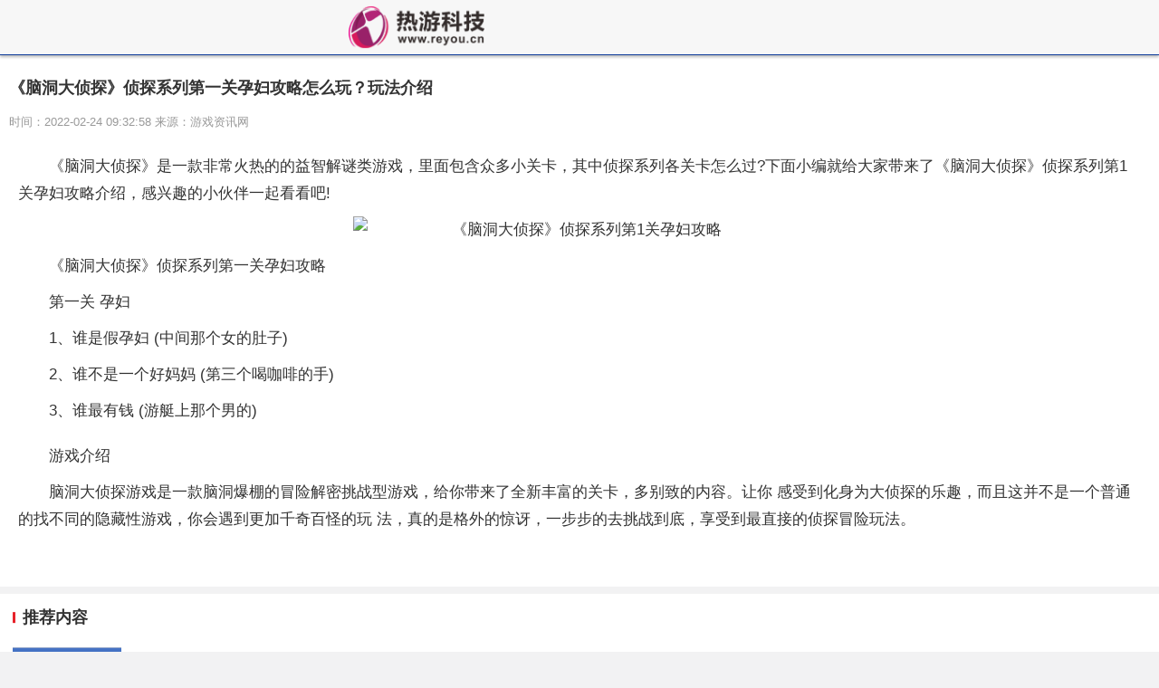

--- FILE ---
content_type: text/html
request_url: http://m.reyou.cn/yxzx/2022/0224/1000013033.html
body_size: 13469
content:
<!DOCTYPE html>
<html lang="en">
<head>
<meta http-equiv="Content-Type" content="text/html; charset=utf-8"/>
<meta http-equiv="X-UA-Compatible" content="IE=Edge,chrome=1">
<meta name="renderer" content="webkit">
<meta http-equiv="Cache-Control" content="no-siteapp" />
<meta name="viewport" content="initial-scale=1, maximum-scale=1, user-scalable=no">
<meta name="format-detection" content="telephone=no">
<title>《脑洞大侦探》侦探系列第一关孕妇攻略怎么玩？玩法介绍_热游科技</title>
<meta name="keywords" content="《脑洞大侦探》,侦探系列第一关,孕妇攻略,玩法介绍">
<meta name="description" content="《脑洞大侦探》是一款非常火热的的益智解谜类游戏，里面包含众多小关卡，其中侦探系列各关卡怎么过?下面小编就给大家带来了《脑洞大侦探》">
<link rel="shortcut icon" href="http://m.reyou.cn/wap_static/logo/2.ico" type="image/x-icon">	
<link rel="stylesheet" href="http://m.reyou.cn/wap_static/css/swiper.min.css">
<link rel="stylesheet" href="http://m.reyou.cn/wap_static/css/ymwap-main.css">
<script type="text/javascript" src="http://m.reyou.cn/wap_static/js/jquery-1.8.3.js"></script>
<script type="text/javascript" src="http://m.reyou.cn/wap_static/js/touch-0.2.14.min.js"></script>
<base target="_blank">
</head>
<body>
<header class="ymw-header">
  <aside> <a href="/" class="ymw-logo"> <img src="http://m.reyou.cn/wap_static/logo/2.png" alt=""> </a> </aside>
</header>
<section class="ymw-contxt">
  <aside class="ymw-contxt-aside">
    <h1>《脑洞大侦探》侦探系列第一关孕妇攻略怎么玩？玩法介绍</h1>
    <span>时间：2022-02-24 09:32:58 来源：游戏资讯网</span> </aside>
  <article> <p>《脑洞大侦探》是一款非常火热的的益智解谜类游戏，里面包含众多小关卡，其中侦探系列各关卡怎么过?下面小编就给大家带来了《脑洞大侦探》侦探系列第1关孕妇攻略介绍，感兴趣的小伙伴一起看看吧!</p>
<p align="center"><img align="" alt="《脑洞大侦探》侦探系列第1关孕妇攻略" src="https://www.infogame.cn/uploads/20220220/img_6211a6a0c31a630.jpg" style="border-width: 0px; border-style: solid; width: 500px;" /></p>
<p>《脑洞大侦探》侦探系列第一关孕妇攻略</p>
<p>第一关 孕妇</p>
<p>1、谁是假孕妇 (中间那个女的肚子)</p>
<p>2、谁不是一个好妈妈 (第三个喝咖啡的手)</p>
<p>3、谁最有钱 (游艇上那个男的)</p>
<p align="center"><img align="" alt="" src="https://www.infogame.cn/uploads/20220220/img_6211a6a0edf9331.jpg" style="border-width: 0px; border-style: solid; width: 500px;" /></p>
<p>游戏介绍</p>
<p>脑洞大侦探游戏是一款脑洞爆棚的冒险解密挑战型游戏，给你带来了全新丰富的关卡，多别致的内容。让你 感受到化身为大侦探的乐趣，而且这并不是一个普通的找不同的隐藏性游戏，你会遇到更加千奇百怪的玩 法，真的是格外的惊讶，一步步的去挑战到底，享受到最直接的侦探冒险玩法。</p>
 <div class="adver_3"><script type="text/javascript" src="http://user.042.cn/adver/adver.js"></script><script type="text/javascript">getAdvert('.adver_3',2,'','80px');</script></div></article>
  <div class="page_button"></div>
</section>
<!--<div class="ad_class"> 
  <script type="text/javascript" src="http://m.reyou.cn/wap_static/ads/ads_gg.js"></script> 
</div>-->
<section class="ymw-rel-list">
  <h4 class="ymw-title-lev2"> <span>推荐内容</span> </h4>
  <ul class="ymw-list-tp1">
            <li><img src="http://img.reyou.cn/2022/0629/20220629113215786.png" alt="《和平精英》如何提高自己的技术？提高技术的方法是什么呢？">
      <h5 class="yu-danger" >《和平精英》如何提高自己的技术？提高技术的方法是什么呢？</h5 >
      <p>
        <time>2022-10-08</time>
      </p>
      <a href="http://m.reyou.cn/yxzx/2022/1008/1000024283.html"  title="《和平精英》如何提高自己的技术？提高技术的方法是什么呢？"></a> </li>
    	  
        <li><img src="http://img.reyou.cn/2022/0616/20220616101238897.png" alt="《王者荣耀》金蝉怎么获取？获取方法是什么呢？">
      <h5 class="yu-danger" >《王者荣耀》金蝉怎么获取？获取方法是什么呢？</h5 >
      <p>
        <time>2022-10-08</time>
      </p>
      <a href="http://m.reyou.cn/yxzx/2022/1008/1000024282.html"  title="《王者荣耀》金蝉怎么获取？获取方法是什么呢？"></a> </li>
    	  
        <li><img src="http://img.reyou.cn/2022/1008/20221008013756877.jpg" alt="《天地劫》手游世界boss冲榜攻略分享 感兴趣的玩家快来看看吧！">
      <h5 class="yu-danger" >《天地劫》手游世界boss冲榜攻略分享 感兴趣的玩家快来看看吧！</h5 >
      <p>
        <time>2022-10-08</time>
      </p>
      <a href="http://m.reyou.cn/yxzx/2022/1008/1000024281.html"  title="《天地劫》手游世界boss冲榜攻略分享 感兴趣的玩家快来看看吧！"></a> </li>
    	  
        <li><img src="http://img.reyou.cn/2022/0617/20220617111734212.png" alt="《魔兽世界》怀旧服WLK驭龙赛任务跳不下来该怎么处理？处理方式介绍">
      <h5 class="yu-danger" >《魔兽世界》怀旧服WLK驭龙赛任务跳不下来该怎么处理？处理方式介绍</h5 >
      <p>
        <time>2022-10-08</time>
      </p>
      <a href="http://m.reyou.cn/yxzx/2022/1008/1000024280.html"  title="《魔兽世界》怀旧服WLK驭龙赛任务跳不下来该怎么处理？处理方式介绍"></a> </li>
    	  
        <li><img src="http://img.reyou.cn/2022/0721/20220721104532953.png" alt="《江南百景图》天机子需要多少卷轴？卷轴数量介绍来喽！">
      <h5 class="yu-danger" >《江南百景图》天机子需要多少卷轴？卷轴数量介绍来喽！</h5 >
      <p>
        <time>2022-10-08</time>
      </p>
      <a href="http://m.reyou.cn/yxzx/2022/1008/1000024279.html"  title="《江南百景图》天机子需要多少卷轴？卷轴数量介绍来喽！"></a> </li>
    	  
        <li><img src="http://img.reyou.cn/2022/0620/20220620100432575.png" alt="《原神》柯莱怎么样？不知道的玩家快来看看吧！">
      <h5 class="yu-danger" >《原神》柯莱怎么样？不知道的玩家快来看看吧！</h5 >
      <p>
        <time>2022-10-08</time>
      </p>
      <a href="http://m.reyou.cn/yxzx/2022/1008/1000024278.html"  title="《原神》柯莱怎么样？不知道的玩家快来看看吧！"></a> </li>
    	  
        <li><img src="http://img.reyou.cn/2022/0620/20220620101950623.png" alt="《金铲铲之战》玉秘凤凰阵容怎么搭配？详情搭配介绍来喽！">
      <h5 class="yu-danger" >《金铲铲之战》玉秘凤凰阵容怎么搭配？详情搭配介绍来喽！</h5 >
      <p>
        <time>2022-10-08</time>
      </p>
      <a href="http://m.reyou.cn/yxzx/2022/1008/1000024277.html"  title="《金铲铲之战》玉秘凤凰阵容怎么搭配？详情搭配介绍来喽！"></a> </li>
    	  
        <li><img src="http://img.reyou.cn/2022/1008/20221008114511564.jpg" alt="《神角技巧》破坏封印的雕像位置在哪儿？位置介绍快来看看吧！">
      <h5 class="yu-danger" >《神角技巧》破坏封印的雕像位置在哪儿？位置介绍快来看看吧！</h5 >
      <p>
        <time>2022-10-08</time>
      </p>
      <a href="http://m.reyou.cn/yxzx/2022/1008/1000024276.html"  title="《神角技巧》破坏封印的雕像位置在哪儿？位置介绍快来看看吧！"></a> </li>
    	  
        <li><img src="http://img.reyou.cn/2022/0623/20220623113239175.png" alt="《一念逍遥》星辰古卷答案是什么呢？答案内容快来看看吧！">
      <h5 class="yu-danger" >《一念逍遥》星辰古卷答案是什么呢？答案内容快来看看吧！</h5 >
      <p>
        <time>2022-10-08</time>
      </p>
      <a href="http://m.reyou.cn/yxzx/2022/1008/1000024275.html"  title="《一念逍遥》星辰古卷答案是什么呢？答案内容快来看看吧！"></a> </li>
    	  
        <li><img src="http://img.reyou.cn/2022/0616/20220616103918410.png" alt="《洛克王国》闲游秋景怎么样？详情内容快来了解一下吧！">
      <h5 class="yu-danger" >《洛克王国》闲游秋景怎么样？详情内容快来了解一下吧！</h5 >
      <p>
        <time>2022-10-08</time>
      </p>
      <a href="http://m.reyou.cn/yxzx/2022/1008/1000024274.html"  title="《洛克王国》闲游秋景怎么样？详情内容快来了解一下吧！"></a> </li>
    	  
        <li><img src="http://img.reyou.cn/2022/0926/20220926100036584.jpg" alt="网传《恶霸鲁尼2》开发版画面泄露 黑客组织已放出">
      <h5 class="yu-danger" >网传《恶霸鲁尼2》开发版画面泄露 黑客组织已放出</h5 >
      <p>
        <time>2022-09-26</time>
      </p>
      <a href="http://m.reyou.cn/yxzx/2022/0926/1000023890.html"  title="网传《恶霸鲁尼2》开发版画面泄露 黑客组织已放出"></a> </li>
    	  
        <li><img src="http://img.reyou.cn/2022/0909/20220909013158409.png" alt="《尼尔：机械纪元》衍生动画视频曝光 剧情贴合原著游戏">
      <h5 class="yu-danger" >《尼尔：机械纪元》衍生动画视频曝光 剧情贴合原著游戏</h5 >
      <p>
        <time>2022-09-26</time>
      </p>
      <a href="http://m.reyou.cn/yxzx/2022/0926/1000023889.html"  title="《尼尔：机械纪元》衍生动画视频曝光 剧情贴合原著游戏"></a> </li>
    	  
        <li><img src="http://img.reyou.cn/2022/0915/20220915032105208.jpg" alt="《北欧女神》测评：长约20小时 单推主线18小时">
      <h5 class="yu-danger" >《北欧女神》测评：长约20小时 单推主线18小时</h5 >
      <p>
        <time>2022-09-26</time>
      </p>
      <a href="http://m.reyou.cn/yxzx/2022/0926/1000023888.html"  title="《北欧女神》测评：长约20小时 单推主线18小时"></a> </li>
    	  
        <li><img src="http://img.reyou.cn/2022/0926/20220926020348625.jpg" alt="《漫威金刚狼》开发进展如何？玩家用虚化5自制概念预告">
      <h5 class="yu-danger" >《漫威金刚狼》开发进展如何？玩家用虚化5自制概念预告</h5 >
      <p>
        <time>2022-09-26</time>
      </p>
      <a href="http://m.reyou.cn/yxzx/2022/0926/1000023887.html"  title="《漫威金刚狼》开发进展如何？玩家用虚化5自制概念预告"></a> </li>
    	  
        <li><img src="http://img4.yxdimg.com/2022/9/26/KDYwMHgp/b58d5a17-f646-4834-9d6d-799c065b099c.png" alt="《太吾绘卷》更新后 官方发文：努力听取玩家们的反馈和建议">
      <h5 class="yu-danger" >《太吾绘卷》更新后 官方发文：努力听取玩家们的反馈和建议</h5 >
      <p>
        <time>2022-09-26</time>
      </p>
      <a href="http://m.reyou.cn/yxzx/2022/0926/1000023886.html"  title="《太吾绘卷》更新后 官方发文：努力听取玩家们的反馈和建议"></a> </li>
    	  
        <li><img src="http://img.reyou.cn/2022/0926/20220926094921780.jpg" alt="《蜘蛛侠：迈尔斯·莫拉莱斯》早期图像对比视频曝光 预计今年秋季发售">
      <h5 class="yu-danger" >《蜘蛛侠：迈尔斯·莫拉莱斯》早期图像对比视频曝光 预计今年秋季发售</h5 >
      <p>
        <time>2022-09-26</time>
      </p>
      <a href="http://m.reyou.cn/yxzx/2022/0926/1000023885.html"  title="《蜘蛛侠：迈尔斯·莫拉莱斯》早期图像对比视频曝光 预计今年秋季发售"></a> </li>
    	  
        <li><img src="http://img.reyou.cn/2022/0731/20220731084754629.jpg" alt="《赛博朋克2077》重回热门游戏行列 上周销量仅次于使命召唤">
      <h5 class="yu-danger" >《赛博朋克2077》重回热门游戏行列 上周销量仅次于使命召唤</h5 >
      <p>
        <time>2022-09-26</time>
      </p>
      <a href="http://m.reyou.cn/yxzx/2022/0926/1000023884.html"  title="《赛博朋克2077》重回热门游戏行列 上周销量仅次于使命召唤"></a> </li>
    	  
        <li><img src="http://img.reyou.cn/2022/0827/20220827104151888.jpg" alt="《卧龙：苍天陨落》试玩版公布 BOSS张梁战斗演示">
      <h5 class="yu-danger" >《卧龙：苍天陨落》试玩版公布 BOSS张梁战斗演示</h5 >
      <p>
        <time>2022-09-26</time>
      </p>
      <a href="http://m.reyou.cn/yxzx/2022/0926/1000023883.html"  title="《卧龙：苍天陨落》试玩版公布 BOSS张梁战斗演示"></a> </li>
    	  
        <li><img src="http://img.reyou.cn/2022/0926/20220926094139237.jpg" alt="万代《噬血代码》发售三周年 感谢玩家支持附带插画">
      <h5 class="yu-danger" >万代《噬血代码》发售三周年 感谢玩家支持附带插画</h5 >
      <p>
        <time>2022-09-26</time>
      </p>
      <a href="http://m.reyou.cn/yxzx/2022/0926/1000023882.html"  title="万代《噬血代码》发售三周年 感谢玩家支持附带插画"></a> </li>
    	  
        <li><img src="http://img.reyou.cn/2022/0926/20220926093950849.jpg" alt="《快点三国》新手玩家玩法建议 新手攻略分享">
      <h5 class="yu-danger" >《快点三国》新手玩家玩法建议 新手攻略分享</h5 >
      <p>
        <time>2022-09-26</time>
      </p>
      <a href="http://m.reyou.cn/yxzx/2022/0926/1000023881.html"  title="《快点三国》新手玩家玩法建议 新手攻略分享"></a> </li>
    	  
        <li><img src="http://img.reyou.cn/2022/0801/20220801104954625.png" alt="《暗黑破坏神：不朽》推出新更新 第三季战斗通行证上线">
      <h5 class="yu-danger" >《暗黑破坏神：不朽》推出新更新 第三季战斗通行证上线</h5 >
      <p>
        <time>2022-08-03</time>
      </p>
      <a href="http://m.reyou.cn/yxzx/2022/0803/1000021476.html"  title="《暗黑破坏神：不朽》推出新更新 第三季战斗通行证上线"></a> </li>
    	  
        <li><img src="https://pic2.52pk.com/files/allimg/202208/03/220803BF6A5769A7ED4DC2AE35B679F36BCA0.jpg" alt="动视公布《使命召唤19》新细节 将于8月7日举行BETA测试">
      <h5 class="yu-danger" >动视公布《使命召唤19》新细节 将于8月7日举行BETA测试</h5 >
      <p>
        <time>2022-08-03</time>
      </p>
      <a href="http://m.reyou.cn/yxzx/2022/0803/1000021475.html"  title="动视公布《使命召唤19》新细节 将于8月7日举行BETA测试"></a> </li>
    	  
        <li><img src="http://img.reyou.cn/2022/0622/20220622112038175.png" alt="《反恐精英Online》全新团队生化模式玩法介绍 有需要的玩家不要错过了！">
      <h5 class="yu-danger" >《反恐精英Online》全新团队生化模式玩法介绍 有需要的玩家不要错过了！</h5 >
      <p>
        <time>2022-08-03</time>
      </p>
      <a href="http://m.reyou.cn/yxzx/2022/0803/1000021474.html"  title="《反恐精英Online》全新团队生化模式玩法介绍 有需要的玩家不要错过了！"></a> </li>
    	  
        <li><img src="http://img.reyou.cn/2022/0620/20220620100432575.png" alt="《原神》须弥梦之树奖励有什么？奖励介绍快来看看吧！">
      <h5 class="yu-danger" >《原神》须弥梦之树奖励有什么？奖励介绍快来看看吧！</h5 >
      <p>
        <time>2022-08-03</time>
      </p>
      <a href="http://m.reyou.cn/yxzx/2022/0803/1000021473.html"  title="《原神》须弥梦之树奖励有什么？奖励介绍快来看看吧！"></a> </li>
    	  
        <li><img src="http://img.reyou.cn/2022/0731/20220731083300904.jpg" alt="《暗区突围》小型工厂地下室钥匙怎么样？一起来看看吧！">
      <h5 class="yu-danger" >《暗区突围》小型工厂地下室钥匙怎么样？一起来看看吧！</h5 >
      <p>
        <time>2022-08-03</time>
      </p>
      <a href="http://m.reyou.cn/yxzx/2022/0803/1000021472.html"  title="《暗区突围》小型工厂地下室钥匙怎么样？一起来看看吧！"></a> </li>
    	  
        <li><img src="http://img.reyou.cn/2022/0731/20220731083411830.jpg" alt="《暗区突围》露天堆放位置一览 感兴趣的玩家快来看看吧！">
      <h5 class="yu-danger" >《暗区突围》露天堆放位置一览 感兴趣的玩家快来看看吧！</h5 >
      <p>
        <time>2022-08-03</time>
      </p>
      <a href="http://m.reyou.cn/yxzx/2022/0803/1000021471.html"  title="《暗区突围》露天堆放位置一览 感兴趣的玩家快来看看吧！"></a> </li>
    	  
        <li><img src="http://img.reyou.cn/2022/0731/20220731083710663.jpg" alt="《暗区突围》免费保险箱在哪里？免费保险箱位置详解！">
      <h5 class="yu-danger" >《暗区突围》免费保险箱在哪里？免费保险箱位置详解！</h5 >
      <p>
        <time>2022-08-03</time>
      </p>
      <a href="http://m.reyou.cn/yxzx/2022/0803/1000021470.html"  title="《暗区突围》免费保险箱在哪里？免费保险箱位置详解！"></a> </li>
    	  
        <li><img src="http://img.reyou.cn/2022/0731/20220731084954490.jpg" alt="《暗区突围》模式区别是什么？有需要的玩家不要错过呦！">
      <h5 class="yu-danger" >《暗区突围》模式区别是什么？有需要的玩家不要错过呦！</h5 >
      <p>
        <time>2022-08-03</time>
      </p>
      <a href="http://m.reyou.cn/yxzx/2022/0803/1000021469.html"  title="《暗区突围》模式区别是什么？有需要的玩家不要错过呦！"></a> </li>
    	  
        <li><img src="http://img.reyou.cn/2022/0712/20220712033620275.png" alt="《暗区突围》整流器位置在什么地方？详情位置介绍来喽！">
      <h5 class="yu-danger" >《暗区突围》整流器位置在什么地方？详情位置介绍来喽！</h5 >
      <p>
        <time>2022-08-03</time>
      </p>
      <a href="http://m.reyou.cn/yxzx/2022/0803/1000021468.html"  title="《暗区突围》整流器位置在什么地方？详情位置介绍来喽！"></a> </li>
    	  
        <li><img src="http://img.reyou.cn/2022/0720/20220720103220413.jpg" alt="《猫之城》主题猫球怎么孵？孵化公式你知道吗？">
      <h5 class="yu-danger" >《猫之城》主题猫球怎么孵？孵化公式你知道吗？</h5 >
      <p>
        <time>2022-08-03</time>
      </p>
      <a href="http://m.reyou.cn/yxzx/2022/0803/1000021467.html"  title="《猫之城》主题猫球怎么孵？孵化公式你知道吗？"></a> </li>
    	  
        <li><img src="http://img.reyou.cn/2022/0802/20220802035220958.jpg" alt="《七大罪：光与暗之交战》推出2.5周年圣战庆典 有需要的玩家不要错过呦！">
      <h5 class="yu-danger" >《七大罪：光与暗之交战》推出2.5周年圣战庆典 有需要的玩家不要错过呦！</h5 >
      <p>
        <time>2022-08-02</time>
      </p>
      <a href="http://m.reyou.cn/yxzx/2022/0802/1000021418.html"  title="《七大罪：光与暗之交战》推出2.5周年圣战庆典 有需要的玩家不要错过呦！"></a> </li>
    	  
        <li><img src="http://img.reyou.cn/2022/0802/20220802034921103.jpg" alt="下载量超10亿！《狂野飙车9：竞速传奇》推出限量混动超跑">
      <h5 class="yu-danger" >下载量超10亿！《狂野飙车9：竞速传奇》推出限量混动超跑</h5 >
      <p>
        <time>2022-08-02</time>
      </p>
      <a href="http://m.reyou.cn/yxzx/2022/0802/1000021417.html"  title="下载量超10亿！《狂野飙车9：竞速传奇》推出限量混动超跑"></a> </li>
    	  
        <li><img src="http://img.reyou.cn/2022/0802/20220802034252767.jpg" alt="《华纳大乱斗》在线玩家破15万 全球排名4,968名">
      <h5 class="yu-danger" >《华纳大乱斗》在线玩家破15万 全球排名4,968名</h5 >
      <p>
        <time>2022-08-02</time>
      </p>
      <a href="http://m.reyou.cn/yxzx/2022/0802/1000021416.html"  title="《华纳大乱斗》在线玩家破15万 全球排名4,968名"></a> </li>
    	  
        <li><img src="http://img.reyou.cn/2022/0802/20220802033934814.jpg" alt="《皇家骑士团：重生》获澳大利亚评级 包含成熟主题和暴力内容">
      <h5 class="yu-danger" >《皇家骑士团：重生》获澳大利亚评级 包含成熟主题和暴力内容</h5 >
      <p>
        <time>2022-08-02</time>
      </p>
      <a href="http://m.reyou.cn/yxzx/2022/0802/1000021415.html"  title="《皇家骑士团：重生》获澳大利亚评级 包含成熟主题和暴力内容"></a> </li>
    	  
        <li><img src="http://img.reyou.cn/2022/0802/20220802032906266.jpg" alt="《使命召唤：战区》新皮肤涉嫌抄袭？动视已删除相关图像">
      <h5 class="yu-danger" >《使命召唤：战区》新皮肤涉嫌抄袭？动视已删除相关图像</h5 >
      <p>
        <time>2022-08-02</time>
      </p>
      <a href="http://m.reyou.cn/yxzx/2022/0802/1000021414.html"  title="《使命召唤：战区》新皮肤涉嫌抄袭？动视已删除相关图像"></a> </li>
    	  
        <li><img src="http://img.reyou.cn/2022/0802/20220802032518189.jpg" alt="恋爱冒险新游《闹鬼少女》上架Steam  预定2022年第三季度发售">
      <h5 class="yu-danger" >恋爱冒险新游《闹鬼少女》上架Steam  预定2022年第三季度发售</h5 >
      <p>
        <time>2022-08-02</time>
      </p>
      <a href="http://m.reyou.cn/yxzx/2022/0802/1000021413.html"  title="恋爱冒险新游《闹鬼少女》上架Steam  预定2022年第三季度发售"></a> </li>
    	  
        <li><img src="http://img.reyou.cn/2022/0802/20220802031730527.jpg" alt="任天堂公布日服《王牌钓手》Switch版限时免费试玩 一起来看看吧！">
      <h5 class="yu-danger" >任天堂公布日服《王牌钓手》Switch版限时免费试玩 一起来看看吧！</h5 >
      <p>
        <time>2022-08-02</time>
      </p>
      <a href="http://m.reyou.cn/yxzx/2022/0802/1000021412.html"  title="任天堂公布日服《王牌钓手》Switch版限时免费试玩 一起来看看吧！"></a> </li>
    	  
        <li><img src="http://img.reyou.cn/2022/0802/20220802031316248.jpg" alt="《幽灵行动：荒野》登陆欧服 可与四位玩家联合作战">
      <h5 class="yu-danger" >《幽灵行动：荒野》登陆欧服 可与四位玩家联合作战</h5 >
      <p>
        <time>2022-08-02</time>
      </p>
      <a href="http://m.reyou.cn/yxzx/2022/0802/1000021411.html"  title="《幽灵行动：荒野》登陆欧服 可与四位玩家联合作战"></a> </li>
    	  
        <li><img src="http://img.reyou.cn/2022/0802/20220802030940346.jpg" alt="恐怖点击式冒险游戏《黑暗之后的宠物店》现已上线 小宠物店找了份奇怪的工作">
      <h5 class="yu-danger" >恐怖点击式冒险游戏《黑暗之后的宠物店》现已上线 小宠物店找了份奇怪的工作</h5 >
      <p>
        <time>2022-08-02</time>
      </p>
      <a href="http://m.reyou.cn/yxzx/2022/0802/1000021410.html"  title="恐怖点击式冒险游戏《黑暗之后的宠物店》现已上线 小宠物店找了份奇怪的工作"></a> </li>
    	  
        <li><img src="http://img.reyou.cn/2022/0802/20220802025653725.jpg" alt="《节奏地牢》将于8月5日发布“超级机密”公告 新视频首次亮相">
      <h5 class="yu-danger" >《节奏地牢》将于8月5日发布“超级机密”公告 新视频首次亮相</h5 >
      <p>
        <time>2022-08-02</time>
      </p>
      <a href="http://m.reyou.cn/yxzx/2022/0802/1000021409.html"  title="《节奏地牢》将于8月5日发布“超级机密”公告 新视频首次亮相"></a> </li>
    	  
        <li><img src="http://img.reyou.cn/2022/0621/20220621023257369.png" alt="《黑色沙漠手游》水枪大作战玩法攻略">
      <h5 class="yu-danger" >《黑色沙漠手游》水枪大作战玩法攻略</h5 >
      <p>
        <time>2022-07-31</time>
      </p>
      <a href="http://m.reyou.cn/yxzx/2022/0731/1000021282.html"  title="《黑色沙漠手游》水枪大作战玩法攻略"></a> </li>
    	  
        <li><img src="http://img.reyou.cn/2022/0731/20220731082751389.jpg" alt="《黎明前20分钟》速通攻略介绍 快来看看吧！">
      <h5 class="yu-danger" >《黎明前20分钟》速通攻略介绍 快来看看吧！</h5 >
      <p>
        <time>2022-07-31</time>
      </p>
      <a href="http://m.reyou.cn/yxzx/2022/0731/1000021281.html"  title="《黎明前20分钟》速通攻略介绍 快来看看吧！"></a> </li>
    	  
        <li><img src="http://img.reyou.cn/2022/0731/20220731082620200.jpg" alt="《奥比岛》最爱玩游戏的人是谁？详情答案了解一下吧！">
      <h5 class="yu-danger" >《奥比岛》最爱玩游戏的人是谁？详情答案了解一下吧！</h5 >
      <p>
        <time>2022-07-31</time>
      </p>
      <a href="http://m.reyou.cn/yxzx/2022/0731/1000021280.html"  title="《奥比岛》最爱玩游戏的人是谁？详情答案了解一下吧！"></a> </li>
    	  
        <li><img src="http://img.reyou.cn/2022/0616/20220616102105461.png" alt="《光遇》7月24日任务攻略详解2022你知道吗？快来了解一下吧！">
      <h5 class="yu-danger" >《光遇》7月24日任务攻略详解2022你知道吗？快来了解一下吧！</h5 >
      <p>
        <time>2022-07-31</time>
      </p>
      <a href="http://m.reyou.cn/yxzx/2022/0731/1000021279.html"  title="《光遇》7月24日任务攻略详解2022你知道吗？快来了解一下吧！"></a> </li>
    	  
        <li><img src="http://img.reyou.cn/2022/0627/20220627013324610.jpg" alt="《猫之城》钓鱼攻略详解 有需要的玩家不要错过！">
      <h5 class="yu-danger" >《猫之城》钓鱼攻略详解 有需要的玩家不要错过！</h5 >
      <p>
        <time>2022-07-31</time>
      </p>
      <a href="http://m.reyou.cn/yxzx/2022/0731/1000021278.html"  title="《猫之城》钓鱼攻略详解 有需要的玩家不要错过！"></a> </li>
    	  
        <li><img src="http://img.reyou.cn/2022/0629/20220629014420707.jpg" alt="《原神》我记得你还摧毁了好多个答案分享 感兴趣的玩家快来来看看吧！">
      <h5 class="yu-danger" >《原神》我记得你还摧毁了好多个答案分享 感兴趣的玩家快来来看看吧！</h5 >
      <p>
        <time>2022-07-31</time>
      </p>
      <a href="http://m.reyou.cn/yxzx/2022/0731/1000021277.html"  title="《原神》我记得你还摧毁了好多个答案分享 感兴趣的玩家快来来看看吧！"></a> </li>
    	  
        <li><img src="http://img.reyou.cn/2022/0720/20220720103220413.jpg" alt="《猫之城》自由轮滑阵容怎么搭配？搭配推荐详解？">
      <h5 class="yu-danger" >《猫之城》自由轮滑阵容怎么搭配？搭配推荐详解？</h5 >
      <p>
        <time>2022-07-31</time>
      </p>
      <a href="http://m.reyou.cn/yxzx/2022/0731/1000021276.html"  title="《猫之城》自由轮滑阵容怎么搭配？搭配推荐详解？"></a> </li>
    	  
        <li><img src="http://img.reyou.cn/2022/0630/20220630111111324.jpg" alt="《黎明前20分钟》天赋推荐一览  有需的玩家一起了解一下吧！">
      <h5 class="yu-danger" >《黎明前20分钟》天赋推荐一览  有需的玩家一起了解一下吧！</h5 >
      <p>
        <time>2022-07-31</time>
      </p>
      <a href="http://m.reyou.cn/yxzx/2022/0731/1000021275.html"  title="《黎明前20分钟》天赋推荐一览  有需的玩家一起了解一下吧！"></a> </li>
    	  
        <li><img src="https://www.infogame.cn/uploads/20220731/img_62e6207dd3d6530.png" alt="《猫之城》幽篁月韵涂鸦怎么搭配？搭配推荐">
      <h5 class="yu-danger" >《猫之城》幽篁月韵涂鸦怎么搭配？搭配推荐</h5 >
      <p>
        <time>2022-07-31</time>
      </p>
      <a href="http://m.reyou.cn/yxzx/2022/0731/1000021274.html"  title="《猫之城》幽篁月韵涂鸦怎么搭配？搭配推荐"></a> </li>
    	  
        <li><img src="https://www.infogame.cn/uploads/20220731/img_62e62087de55430.jpg" alt="《原神》抢走派蒙宝箱的坏人是谁？详情答案你知道吗？">
      <h5 class="yu-danger" >《原神》抢走派蒙宝箱的坏人是谁？详情答案你知道吗？</h5 >
      <p>
        <time>2022-07-31</time>
      </p>
      <a href="http://m.reyou.cn/yxzx/2022/0731/1000021273.html"  title="《原神》抢走派蒙宝箱的坏人是谁？详情答案你知道吗？"></a> </li>
    	  
          </ul>
  <ul class="ymw-list-tp1">
    	    <li><img src="http://www.lygmedia.com/uploadfile/2022/0923/20220923103853871.jpg" alt="《恋活sunshine》人物卡碧蓝档案和纱分享 碧蓝档案和纱怎么捏？">
      <h5 class="yu-danger" >《恋活sunshine》人物卡碧蓝档案和纱分享 碧蓝档案和纱怎么捏？</h5 >
      <p>
        <time>2022-10-28</time>
      </p>
      <a href="http://m.reyou.cn/news/2022/1028/1000025396.html"  title="《恋活sunshine》人物卡碧蓝档案和纱分享 碧蓝档案和纱怎么捏？"></a> </li>
    	  
        <li><img src="http://img.henan.wang/2022/0610/20220610021015263.jpg" alt="环球观察：《龙鬼》steam价格是多少？steam价格介绍">
      <h5 class="yu-danger" >环球观察：《龙鬼》steam价格是多少？steam价格介绍</h5 >
      <p>
        <time>2022-10-28</time>
      </p>
      <a href="http://m.reyou.cn/news/2022/1028/1000025400.html"  title="环球观察：《龙鬼》steam价格是多少？steam价格介绍"></a> </li>
    	  
        <li><img src="http://img.c33v.cn/2022/0610/20220610015228980.jpg" alt="《魔兽世界》10.0巨龙群岛主要阵营有哪些？巨龙群岛主要阵营介绍">
      <h5 class="yu-danger" >《魔兽世界》10.0巨龙群岛主要阵营有哪些？巨龙群岛主要阵营介绍</h5 >
      <p>
        <time>2022-10-28</time>
      </p>
      <a href="http://m.reyou.cn/news/2022/1028/1000025398.html"  title="《魔兽世界》10.0巨龙群岛主要阵营有哪些？巨龙群岛主要阵营介绍"></a> </li>
    	  
        <li><img src="http://www.viltd.com/uploadfile/2022/0610/20220610102054974.jpg" alt="《荒野大镖客2》怎么买报纸？买报纸方法">
      <h5 class="yu-danger" >《荒野大镖客2》怎么买报纸？买报纸方法</h5 >
      <p>
        <time>2022-10-28</time>
      </p>
      <a href="http://m.reyou.cn/news/2022/1028/1000025399.html"  title="《荒野大镖客2》怎么买报纸？买报纸方法"></a> </li>
    	  
        <li><img src="http://img.inpai.com.cn/2022/0923/20220923110344775.jpg" alt="简讯：《Brotato》飞毛腿怎么玩？飞毛腿难度5玩法介绍">
      <h5 class="yu-danger" >简讯：《Brotato》飞毛腿怎么玩？飞毛腿难度5玩法介绍</h5 >
      <p>
        <time>2022-10-28</time>
      </p>
      <a href="http://m.reyou.cn/news/2022/1028/1000025397.html"  title="简讯：《Brotato》飞毛腿怎么玩？飞毛腿难度5玩法介绍"></a> </li>
    	  
        <li><img src="http://img.dzwindows.com/2022/0610/20220610113132193.jpg" alt="热文：《原神》寻星之旅全通关攻略">
      <h5 class="yu-danger" >热文：《原神》寻星之旅全通关攻略</h5 >
      <p>
        <time>2022-10-28</time>
      </p>
      <a href="http://m.reyou.cn/yeyou/2022/1028/1000025385.html"  title="热文：《原神》寻星之旅全通关攻略"></a> </li>
    	  
        <li><img src="http://img.inpai.com.cn/2022/0923/20220923110425542.jpg" alt="天天头条：《猎天使魔女3》首日更新 改进防走光模式调整平衡">
      <h5 class="yu-danger" >天天头条：《猎天使魔女3》首日更新 改进防走光模式调整平衡</h5 >
      <p>
        <time>2022-10-28</time>
      </p>
      <a href="http://m.reyou.cn/game/game/2022/1028/1000025393.html"  title="天天头条：《猎天使魔女3》首日更新 改进防走光模式调整平衡"></a> </li>
    	  
        <li><img src="http://img.dzwindows.com/2022/0610/20220610113213263.jpg" alt="全球快播：生存恐怖新游《信号》发售 国区售价70元">
      <h5 class="yu-danger" >全球快播：生存恐怖新游《信号》发售 国区售价70元</h5 >
      <p>
        <time>2022-10-28</time>
      </p>
      <a href="http://m.reyou.cn/game/game/2022/1028/1000025391.html"  title="全球快播：生存恐怖新游《信号》发售 国区售价70元"></a> </li>
    	  
        <li><img src="http://yazhou.964.cn/www/uploadfile/2022/0610/20220610102647345.jpg" alt="恐怖冒险游戏《剪纸大厦》现已发售 国区原价70元">
      <h5 class="yu-danger" >恐怖冒险游戏《剪纸大厦》现已发售 国区原价70元</h5 >
      <p>
        <time>2022-10-28</time>
      </p>
      <a href="http://m.reyou.cn/game/game/2022/1028/1000025394.html"  title="恐怖冒险游戏《剪纸大厦》现已发售 国区原价70元"></a> </li>
    	  
        <li><img src="http://img.9774.com.cn/2022/0923/20220923111756538.jpg" alt="云顶之弈芬妮水炮阵容推荐 S7.5芬妮水炮拼多多阵容搭配攻略[多图]">
      <h5 class="yu-danger" >云顶之弈芬妮水炮阵容推荐 S7.5芬妮水炮拼多多阵容搭配攻略[多图]</h5 >
      <p>
        <time>2022-10-28</time>
      </p>
      <a href="http://m.reyou.cn/jryw/2022/1028/1000025387.html"  title="云顶之弈芬妮水炮阵容推荐 S7.5芬妮水炮拼多多阵容搭配攻略[多图]"></a> </li>
    	  
        <li><img src="http://adminimg.szweitang.cn/2022/0923/20220923095231181.jpg" alt="全球今亮点！王者荣耀星河入梦回城怎么获得 星河入梦回城特效获取方法[多图]">
      <h5 class="yu-danger" >全球今亮点！王者荣耀星河入梦回城怎么获得 星河入梦回城特效获取方法[多图]</h5 >
      <p>
        <time>2022-10-28</time>
      </p>
      <a href="http://m.reyou.cn/jryw/2022/1028/1000025386.html"  title="全球今亮点！王者荣耀星河入梦回城怎么获得 星河入梦回城特效获取方法[多图]"></a> </li>
    	  
        <li><img src="http://imgnews.ruanwen.com.cn/2022/0610/20220610111138516.jpg" alt="看点：《生化危机8：黄金版》实体光盘不包含DLC内容 买了个寂寞">
      <h5 class="yu-danger" >看点：《生化危机8：黄金版》实体光盘不包含DLC内容 买了个寂寞</h5 >
      <p>
        <time>2022-10-28</time>
      </p>
      <a href="http://m.reyou.cn/game/game/2022/1028/1000025395.html"  title="看点：《生化危机8：黄金版》实体光盘不包含DLC内容 买了个寂寞"></a> </li>
    	  
        <li><img src="http://img.9774.com.cn/2022/0923/20220923111909319.jpg" alt="全球今热点：英雄联盟手游龙魂商店多久刷新一次 2022龙魂商店刷新时间规律介绍[多图]">
      <h5 class="yu-danger" >全球今热点：英雄联盟手游龙魂商店多久刷新一次 2022龙魂商店刷新时间规律介绍[多图]</h5 >
      <p>
        <time>2022-10-28</time>
      </p>
      <a href="http://m.reyou.cn/jryw/2022/1028/1000025388.html"  title="全球今热点：英雄联盟手游龙魂商店多久刷新一次 2022龙魂商店刷新时间规律介绍[多图]"></a> </li>
    	  
        <li><img src="http://yazhou.964.cn/www/uploadfile/2022/0610/20220610102409399.jpg" alt="新消息丨《巫师3》次世代版本新消息即将到来 计划第四季度发布">
      <h5 class="yu-danger" >新消息丨《巫师3》次世代版本新消息即将到来 计划第四季度发布</h5 >
      <p>
        <time>2022-10-28</time>
      </p>
      <a href="http://m.reyou.cn/game/game/2022/1028/1000025392.html"  title="新消息丨《巫师3》次世代版本新消息即将到来 计划第四季度发布"></a> </li>
    	  
        <li><img src="http://www.lygmedia.com/uploadfile/2022/0923/20220923103829397.jpg" alt="天天微资讯！《恶月十三》弓箭手流派玩什么？弓箭手流派玩法推荐">
      <h5 class="yu-danger" >天天微资讯！《恶月十三》弓箭手流派玩什么？弓箭手流派玩法推荐</h5 >
      <p>
        <time>2022-10-28</time>
      </p>
      <a href="http://m.reyou.cn/news/2022/1028/1000025383.html"  title="天天微资讯！《恶月十三》弓箭手流派玩什么？弓箭手流派玩法推荐"></a> </li>
    	  
        <li><img src="http://img.kjw.cc/2022/0923/20220923103311862.jpg" alt="环球资讯：无悔华夏横扫六合灭国顺序推荐 横扫六合灭国顺序怎么选[多图]">
      <h5 class="yu-danger" >环球资讯：无悔华夏横扫六合灭国顺序推荐 横扫六合灭国顺序怎么选[多图]</h5 >
      <p>
        <time>2022-10-28</time>
      </p>
      <a href="http://m.reyou.cn/jryw/2022/1028/1000025389.html"  title="环球资讯：无悔华夏横扫六合灭国顺序推荐 横扫六合灭国顺序怎么选[多图]"></a> </li>
    	  
        <li><img src="http://www.jxyuging.com/uploadfile/2022/0923/20220923105321819.jpg" alt="无悔华夏横扫六合全结局攻略 横扫六合全结局达成条件一览[多图]">
      <h5 class="yu-danger" >无悔华夏横扫六合全结局攻略 横扫六合全结局达成条件一览[多图]</h5 >
      <p>
        <time>2022-10-28</time>
      </p>
      <a href="http://m.reyou.cn/jryw/2022/1028/1000025390.html"  title="无悔华夏横扫六合全结局攻略 横扫六合全结局达成条件一览[多图]"></a> </li>
    	  
        <li><img src="http://www.viltd.com/uploadfile/2022/0610/20220610102054974.jpg" alt="天天播报:《吸血鬼幸存者》武器组合选择什么？武器组合推荐一览">
      <h5 class="yu-danger" >天天播报:《吸血鬼幸存者》武器组合选择什么？武器组合推荐一览</h5 >
      <p>
        <time>2022-10-28</time>
      </p>
      <a href="http://m.reyou.cn/news/2022/1028/1000025380.html"  title="天天播报:《吸血鬼幸存者》武器组合选择什么？武器组合推荐一览"></a> </li>
    	  
        <li><img src="http://img.kaijiage.com/2022/0610/20220610025523481.jpg" alt="焦点报道:《ROOM Girl》人物卡间谍过家家约尔分享 间谍过家家约尔怎么捏？">
      <h5 class="yu-danger" >焦点报道:《ROOM Girl》人物卡间谍过家家约尔分享 间谍过家家约尔怎么捏？</h5 >
      <p>
        <time>2022-10-28</time>
      </p>
      <a href="http://m.reyou.cn/news/2022/1028/1000025384.html"  title="焦点报道:《ROOM Girl》人物卡间谍过家家约尔分享 间谍过家家约尔怎么捏？"></a> </li>
    	  
        <li><img src="http://adminimg.szweitang.cn/2022/0923/20220923095245519.jpg" alt="《ROOM Girl》人物卡猫耳双马尾少女分享 猫耳双马尾少女怎么捏？">
      <h5 class="yu-danger" >《ROOM Girl》人物卡猫耳双马尾少女分享 猫耳双马尾少女怎么捏？</h5 >
      <p>
        <time>2022-10-28</time>
      </p>
      <a href="http://m.reyou.cn/news/2022/1028/1000025382.html"  title="《ROOM Girl》人物卡猫耳双马尾少女分享 猫耳双马尾少女怎么捏？"></a> </li>
    	  
        <li><img src="http://img.9774.com.cn/2022/0923/20220923111909319.jpg" alt="焦点！《战神5》是最后一部吗？游戏内容介绍">
      <h5 class="yu-danger" >焦点！《战神5》是最后一部吗？游戏内容介绍</h5 >
      <p>
        <time>2022-10-28</time>
      </p>
      <a href="http://m.reyou.cn/news/2022/1028/1000025381.html"  title="焦点！《战神5》是最后一部吗？游戏内容介绍"></a> </li>
    	  
        <li><img src="http://img.haixiafeng.com.cn/2022/0923/20220923110912522.jpg" alt="英雄联盟手游能力试炼者挑战答案分享 10.28能力试炼者挑战答案攻略[多图]">
      <h5 class="yu-danger" >英雄联盟手游能力试炼者挑战答案分享 10.28能力试炼者挑战答案攻略[多图]</h5 >
      <p>
        <time>2022-10-28</time>
      </p>
      <a href="http://m.reyou.cn/jryw/2022/1028/1000025376.html"  title="英雄联盟手游能力试炼者挑战答案分享 10.28能力试炼者挑战答案攻略[多图]"></a> </li>
    	  
        <li><img src="http://yazhou.964.cn/www/uploadfile/2022/0610/20220610102459967.jpg" alt="《原神》寻星之旅第一天过关攻略">
      <h5 class="yu-danger" >《原神》寻星之旅第一天过关攻略</h5 >
      <p>
        <time>2022-10-28</time>
      </p>
      <a href="http://m.reyou.cn/yeyou/2022/1028/1000025375.html"  title="《原神》寻星之旅第一天过关攻略"></a> </li>
    	  
        <li><img src="http://img.kjw.cc/2022/0923/20220923103230205.jpg" alt="《原神》寻星之旅第二天过关攻略">
      <h5 class="yu-danger" >《原神》寻星之旅第二天过关攻略</h5 >
      <p>
        <time>2022-10-28</time>
      </p>
      <a href="http://m.reyou.cn/yeyou/2022/1028/1000025374.html"  title="《原神》寻星之旅第二天过关攻略"></a> </li>
    	  
        <li><img src="http://adminimg.szweitang.cn/2022/0923/20220923095300418.jpg" alt="原神愿慧梦成真活动地址 纳西妲分享网页活动入口链接[多图]">
      <h5 class="yu-danger" >原神愿慧梦成真活动地址 纳西妲分享网页活动入口链接[多图]</h5 >
      <p>
        <time>2022-10-28</time>
      </p>
      <a href="http://m.reyou.cn/jryw/2022/1028/1000025378.html"  title="原神愿慧梦成真活动地址 纳西妲分享网页活动入口链接[多图]"></a> </li>
    	  
        <li><img src="http://img.kaijiage.com/2022/0610/20220610025523481.jpg" alt="全球热点！微信8.0.28版本更新了什么 8.0.28版本更新内容一览[多图]">
      <h5 class="yu-danger" >全球热点！微信8.0.28版本更新了什么 8.0.28版本更新内容一览[多图]</h5 >
      <p>
        <time>2022-10-28</time>
      </p>
      <a href="http://m.reyou.cn/jryw/2022/1028/1000025371.html"  title="全球热点！微信8.0.28版本更新了什么 8.0.28版本更新内容一览[多图]"></a> </li>
    	  
        <li><img src="http://img.dcgqt.com/2022/0610/20220610013247930.jpg" alt="当前报道:王者荣耀七周年称号怎么获得 7周年庆限定称号获取方法[多图]">
      <h5 class="yu-danger" >当前报道:王者荣耀七周年称号怎么获得 7周年庆限定称号获取方法[多图]</h5 >
      <p>
        <time>2022-10-28</time>
      </p>
      <a href="http://m.reyou.cn/jryw/2022/1028/1000025379.html"  title="当前报道:王者荣耀七周年称号怎么获得 7周年庆限定称号获取方法[多图]"></a> </li>
    	  
        <li><img src="http://img.xhyb.net.cn/2022/0923/20220923104641571.jpg" alt="《原神》寻星之旅第五天过关攻略">
      <h5 class="yu-danger" >《原神》寻星之旅第五天过关攻略</h5 >
      <p>
        <time>2022-10-28</time>
      </p>
      <a href="http://m.reyou.cn/yeyou/2022/1028/1000025372.html"  title="《原神》寻星之旅第五天过关攻略"></a> </li>
    	  
        <li><img src="http://caixunimg.483.cn/2022/0610/20220610014037353.jpg" alt="原神愿慧梦成真活动怎么玩 愿慧梦成真活动玩法攻略[多图]">
      <h5 class="yu-danger" >原神愿慧梦成真活动怎么玩 愿慧梦成真活动玩法攻略[多图]</h5 >
      <p>
        <time>2022-10-28</time>
      </p>
      <a href="http://m.reyou.cn/jryw/2022/1028/1000025377.html"  title="原神愿慧梦成真活动怎么玩 愿慧梦成真活动玩法攻略[多图]"></a> </li>
    	  
        <li><img src="http://img.9774.com.cn/2022/0923/20220923111733499.jpg" alt="《原神》寻星之旅第四天过关攻略">
      <h5 class="yu-danger" >《原神》寻星之旅第四天过关攻略</h5 >
      <p>
        <time>2022-10-28</time>
      </p>
      <a href="http://m.reyou.cn/yeyou/2022/1028/1000025373.html"  title="《原神》寻星之旅第四天过关攻略"></a> </li>
    	  
        <li><img src="http://img.haixiafeng.com.cn/2022/0923/20220923110912522.jpg" alt="每日聚焦：《原神》寻星之旅第七天过关攻略">
      <h5 class="yu-danger" >每日聚焦：《原神》寻星之旅第七天过关攻略</h5 >
      <p>
        <time>2022-10-28</time>
      </p>
      <a href="http://m.reyou.cn/yeyou/2022/1028/1000025370.html"  title="每日聚焦：《原神》寻星之旅第七天过关攻略"></a> </li>
    	  
        <li><img src="http://img.kjw.cc/2022/0923/20220923103242390.jpg" alt="今日观点!《太吾绘卷》五仙教在哪？五仙教位置介绍">
      <h5 class="yu-danger" >今日观点!《太吾绘卷》五仙教在哪？五仙教位置介绍</h5 >
      <p>
        <time>2022-10-28</time>
      </p>
      <a href="http://m.reyou.cn/news/2022/1028/1000025368.html"  title="今日观点!《太吾绘卷》五仙教在哪？五仙教位置介绍"></a> </li>
    	  
        <li><img src="http://www.jxyuging.com/uploadfile/2022/0610/20220610012244670.jpg" alt="每日快报!《太吾绘卷》历练怎么刷？正式版刷历练方法介绍">
      <h5 class="yu-danger" >每日快报!《太吾绘卷》历练怎么刷？正式版刷历练方法介绍</h5 >
      <p>
        <time>2022-10-28</time>
      </p>
      <a href="http://m.reyou.cn/news/2022/1028/1000025365.html"  title="每日快报!《太吾绘卷》历练怎么刷？正式版刷历练方法介绍"></a> </li>
    	  
        <li><img src="http://imgs.hnmdtv.com/2022/0610/20220610024400214.jpg" alt="【全球聚看点】《足球经理2023》前锋推荐 fm23前锋推荐">
      <h5 class="yu-danger" >【全球聚看点】《足球经理2023》前锋推荐 fm23前锋推荐</h5 >
      <p>
        <time>2022-10-28</time>
      </p>
      <a href="http://m.reyou.cn/news/2022/1028/1000025366.html"  title="【全球聚看点】《足球经理2023》前锋推荐 fm23前锋推荐"></a> </li>
    	  
        <li><img src="http://img.c33v.cn/2022/0610/20220610015147408.jpg" alt="每日播报!《猎天使魔女3》怎么变成黑豹？变身黑豹方法介绍">
      <h5 class="yu-danger" >每日播报!《猎天使魔女3》怎么变成黑豹？变身黑豹方法介绍</h5 >
      <p>
        <time>2022-10-28</time>
      </p>
      <a href="http://m.reyou.cn/news/2022/1028/1000025369.html"  title="每日播报!《猎天使魔女3》怎么变成黑豹？变身黑豹方法介绍"></a> </li>
    	  
        <li><img src="http://www.cnmyjj.cn/uploadfile/2022/0610/20220610113511555.jpg" alt="环球新资讯：《猎天使魔女3》买哪个版本？游戏购买版本建议介绍">
      <h5 class="yu-danger" >环球新资讯：《猎天使魔女3》买哪个版本？游戏购买版本建议介绍</h5 >
      <p>
        <time>2022-10-28</time>
      </p>
      <a href="http://m.reyou.cn/news/2022/1028/1000025367.html"  title="环球新资讯：《猎天使魔女3》买哪个版本？游戏购买版本建议介绍"></a> </li>
    	  
        <li><img src="http://img.reyou.cn/2022/0720/20220720101133856.png" alt="《英雄联盟》男刀连招技巧是什么呢？天使为什么法强不高伤害那么爆炸">
      <h5 class="yu-danger" >《英雄联盟》男刀连招技巧是什么呢？天使为什么法强不高伤害那么爆炸</h5 >
      <p>
        <time>2022-10-28</time>
      </p>
      <a href="http://m.reyou.cn/xinwen/xinwen/2022/1028/1000025364.html"  title="《英雄联盟》男刀连招技巧是什么呢？天使为什么法强不高伤害那么爆炸"></a> </li>
    	  
        <li><img src="http://img.reyou.cn/2022/1028/20221028014935311.jpg" alt="《数码宝贝：新世纪》数码宝贝口令码是什么？同名卡怎么得？">
      <h5 class="yu-danger" >《数码宝贝：新世纪》数码宝贝口令码是什么？同名卡怎么得？</h5 >
      <p>
        <time>2022-10-28</time>
      </p>
      <a href="http://m.reyou.cn/xinwen/xinwen/2022/1028/1000025363.html"  title="《数码宝贝：新世纪》数码宝贝口令码是什么？同名卡怎么得？"></a> </li>
    	  
        <li><img src="http://img.reyou.cn/2022/0624/20220624014343828.jpg" alt="《我的世界》怎么让村民建造村庄？村民怎么变士兵？">
      <h5 class="yu-danger" >《我的世界》怎么让村民建造村庄？村民怎么变士兵？</h5 >
      <p>
        <time>2022-10-28</time>
      </p>
      <a href="http://m.reyou.cn/xinwen/xinwen/2022/1028/1000025362.html"  title="《我的世界》怎么让村民建造村庄？村民怎么变士兵？"></a> </li>
    	  
        <li><img src="http://img.reyou.cn/2022/0704/20220704102802995.png" alt="《我的世界》铁傀儡为什么怕恶魂？新手怎么玩？">
      <h5 class="yu-danger" >《我的世界》铁傀儡为什么怕恶魂？新手怎么玩？</h5 >
      <p>
        <time>2022-10-28</time>
      </p>
      <a href="http://m.reyou.cn/xinwen/xinwen/2022/1028/1000025361.html"  title="《我的世界》铁傀儡为什么怕恶魂？新手怎么玩？"></a> </li>
    	  
        <li><img src="http://img.reyou.cn/2022/1025/20221025112235711.jpg" alt="《魔兽世界》战鼓震天成就怎么解锁？任务流程是什么？">
      <h5 class="yu-danger" >《魔兽世界》战鼓震天成就怎么解锁？任务流程是什么？</h5 >
      <p>
        <time>2022-10-28</time>
      </p>
      <a href="http://m.reyou.cn/xinwen/xinwen/2022/1028/1000025360.html"  title="《魔兽世界》战鼓震天成就怎么解锁？任务流程是什么？"></a> </li>
    	  
        <li><img src="http://img.reyou.cn/2022/0721/20220721105526524.png" alt="《剑与远征》青石河谷怎么通关？最强阵容是什么？">
      <h5 class="yu-danger" >《剑与远征》青石河谷怎么通关？最强阵容是什么？</h5 >
      <p>
        <time>2022-10-28</time>
      </p>
      <a href="http://m.reyou.cn/xinwen/xinwen/2022/1028/1000025359.html"  title="《剑与远征》青石河谷怎么通关？最强阵容是什么？"></a> </li>
    	  
        <li><img src="http://img.reyou.cn/2022/0622/20220622111128450.png" alt="《阴阳师》红鬼是什么怪？鬼使白哪里最多？">
      <h5 class="yu-danger" >《阴阳师》红鬼是什么怪？鬼使白哪里最多？</h5 >
      <p>
        <time>2022-10-28</time>
      </p>
      <a href="http://m.reyou.cn/xinwen/xinwen/2022/1028/1000025358.html"  title="《阴阳师》红鬼是什么怪？鬼使白哪里最多？"></a> </li>
    	  
        <li><img src="http://img.reyou.cn/2022/1028/20221028110500883.jpg" alt="《魔塔》50层小偷不变身该怎么办？26层怎么救公主？">
      <h5 class="yu-danger" >《魔塔》50层小偷不变身该怎么办？26层怎么救公主？</h5 >
      <p>
        <time>2022-10-28</time>
      </p>
      <a href="http://m.reyou.cn/xinwen/xinwen/2022/1028/1000025357.html"  title="《魔塔》50层小偷不变身该怎么办？26层怎么救公主？"></a> </li>
    	  
        <li><img src="http://img.reyou.cn/2022/1028/20221028105300218.jpg" alt="《模拟城市5》秘籍怎么输入？石油城怎么采油？">
      <h5 class="yu-danger" >《模拟城市5》秘籍怎么输入？石油城怎么采油？</h5 >
      <p>
        <time>2022-10-28</time>
      </p>
      <a href="http://m.reyou.cn/xinwen/xinwen/2022/1028/1000025356.html"  title="《模拟城市5》秘籍怎么输入？石油城怎么采油？"></a> </li>
    	  
        <li><img src="http://img.reyou.cn/2022/0617/20220617111734212.png" alt="《魔兽世界》邪能装备哪里掉率高？奥尔多声望怎么冲最便宜?">
      <h5 class="yu-danger" >《魔兽世界》邪能装备哪里掉率高？奥尔多声望怎么冲最便宜?</h5 >
      <p>
        <time>2022-10-28</time>
      </p>
      <a href="http://m.reyou.cn/xinwen/xinwen/2022/1028/1000025355.html"  title="《魔兽世界》邪能装备哪里掉率高？奥尔多声望怎么冲最便宜?"></a> </li>
    	  
        <li><img src="http://www.lygmedia.com/uploadfile/2022/0923/20220923103829397.jpg" alt="全球快看：《太吾绘卷》10月27日更新了什么？10月27日更新内容一览">
      <h5 class="yu-danger" >全球快看：《太吾绘卷》10月27日更新了什么？10月27日更新内容一览</h5 >
      <p>
        <time>2022-10-28</time>
      </p>
      <a href="http://m.reyou.cn/news/2022/1028/1000025352.html"  title="全球快看：《太吾绘卷》10月27日更新了什么？10月27日更新内容一览"></a> </li>
    	  
        <li><img src="http://img.9774.com.cn/2022/0923/20220923111824165.jpg" alt="《麻布仔大冒险》怎么本地双人？本地双人方法介绍">
      <h5 class="yu-danger" >《麻布仔大冒险》怎么本地双人？本地双人方法介绍</h5 >
      <p>
        <time>2022-10-28</time>
      </p>
      <a href="http://m.reyou.cn/news/2022/1028/1000025350.html"  title="《麻布仔大冒险》怎么本地双人？本地双人方法介绍"></a> </li>
    	  
        <li><img src="http://img.tiantaivideo.com/2022/0610/20220610111446607.jpg" alt="每日热闻!《部落幸存者》大餐怎么做？大餐制作方法介绍">
      <h5 class="yu-danger" >每日热闻!《部落幸存者》大餐怎么做？大餐制作方法介绍</h5 >
      <p>
        <time>2022-10-28</time>
      </p>
      <a href="http://m.reyou.cn/news/2022/1028/1000025353.html"  title="每日热闻!《部落幸存者》大餐怎么做？大餐制作方法介绍"></a> </li>
    	  
        <li><img src="http://img.c33v.cn/2022/0610/20220610015228980.jpg" alt="热头条丨《星之海洋6神圣力量》配置要求高吗？游戏配置要求一览">
      <h5 class="yu-danger" >热头条丨《星之海洋6神圣力量》配置要求高吗？游戏配置要求一览</h5 >
      <p>
        <time>2022-10-28</time>
      </p>
      <a href="http://m.reyou.cn/news/2022/1028/1000025354.html"  title="热头条丨《星之海洋6神圣力量》配置要求高吗？游戏配置要求一览"></a> </li>
    	  
        <li><img src="http://img.kjw.cc/2022/0923/20220923103358286.jpg" alt="今日要闻!《麻布仔大冒险》怎么双人？双人游戏方法介绍">
      <h5 class="yu-danger" >今日要闻!《麻布仔大冒险》怎么双人？双人游戏方法介绍</h5 >
      <p>
        <time>2022-10-28</time>
      </p>
      <a href="http://m.reyou.cn/news/2022/1028/1000025351.html"  title="今日要闻!《麻布仔大冒险》怎么双人？双人游戏方法介绍"></a> </li>
    	  
        <li><img src="http://www.lygmedia.com/uploadfile/2022/0923/20220923103829397.jpg" alt="《守望先锋》“归来”不祥之兆任务怎么做？不祥之兆任务做法介绍">
      <h5 class="yu-danger" >《守望先锋》“归来”不祥之兆任务怎么做？不祥之兆任务做法介绍</h5 >
      <p>
        <time>2022-10-27</time>
      </p>
      <a href="http://m.reyou.cn/news/2022/1027/1000025349.html"  title="《守望先锋》“归来”不祥之兆任务怎么做？不祥之兆任务做法介绍"></a> </li>
    	  
        <li><img src="http://img.bfce.cn/2022/0610/20220610020050418.jpg" alt="世界今亮点！《泰拉瑞亚》修改器怎么用？修改器最新版下载使用方法">
      <h5 class="yu-danger" >世界今亮点！《泰拉瑞亚》修改器怎么用？修改器最新版下载使用方法</h5 >
      <p>
        <time>2022-10-27</time>
      </p>
      <a href="http://m.reyou.cn/news/2022/1027/1000025347.html"  title="世界今亮点！《泰拉瑞亚》修改器怎么用？修改器最新版下载使用方法"></a> </li>
    	  
        <li><img src="http://baiduimg.baiduer.com.cn/2022/0610/20220610012940199.jpg" alt="每日快看：《守望先锋》“归来”女巫杂酿任务怎么做？女巫杂酿任务做法介绍">
      <h5 class="yu-danger" >每日快看：《守望先锋》“归来”女巫杂酿任务怎么做？女巫杂酿任务做法介绍</h5 >
      <p>
        <time>2022-10-27</time>
      </p>
      <a href="http://m.reyou.cn/news/2022/1027/1000025348.html"  title="每日快看：《守望先锋》“归来”女巫杂酿任务怎么做？女巫杂酿任务做法介绍"></a> </li>
    	  
        <li><img src="http://img.bfce.cn/2022/0610/20220610020015108.jpg" alt="今热点：保卫萝卜4阿波道长攻略大全 阿波道长全关卡图文通关攻略[多图]">
      <h5 class="yu-danger" >今热点：保卫萝卜4阿波道长攻略大全 阿波道长全关卡图文通关攻略[多图]</h5 >
      <p>
        <time>2022-10-27</time>
      </p>
      <a href="http://m.reyou.cn/jryw/2022/1027/1000025341.html"  title="今热点：保卫萝卜4阿波道长攻略大全 阿波道长全关卡图文通关攻略[多图]"></a> </li>
    	  
        <li><img src="http://img.9774.com.cn/2022/0923/20220923111812345.jpg" alt="【全球热闻】日本一开发游戏《夜回三》 今日发售！">
      <h5 class="yu-danger" >【全球热闻】日本一开发游戏《夜回三》 今日发售！</h5 >
      <p>
        <time>2022-10-27</time>
      </p>
      <a href="http://m.reyou.cn/game/game/2022/1027/1000025346.html"  title="【全球热闻】日本一开发游戏《夜回三》 今日发售！"></a> </li>
    	  
        <li><img src="http://img.kaijiage.com/2022/0610/20220610025523481.jpg" alt="焦点信息:地铁跑酷绵羊3.0脚本怎么用 地铁跑酷绵羊3.0脚本修改器下载教程[多图]">
      <h5 class="yu-danger" >焦点信息:地铁跑酷绵羊3.0脚本怎么用 地铁跑酷绵羊3.0脚本修改器下载教程[多图]</h5 >
      <p>
        <time>2022-10-27</time>
      </p>
      <a href="http://m.reyou.cn/jryw/2022/1027/1000025342.html"  title="焦点信息:地铁跑酷绵羊3.0脚本怎么用 地铁跑酷绵羊3.0脚本修改器下载教程[多图]"></a> </li>
    	  
        <li><img src="http://img.rexun.cn/2022/0610/20220610101049230.jpg" alt="修仙卡牌游戏《弈仙牌》宣布12月6日发售 定价32元">
      <h5 class="yu-danger" >修仙卡牌游戏《弈仙牌》宣布12月6日发售 定价32元</h5 >
      <p>
        <time>2022-10-27</time>
      </p>
      <a href="http://m.reyou.cn/game/game/2022/1027/1000025344.html"  title="修仙卡牌游戏《弈仙牌》宣布12月6日发售 定价32元"></a> </li>
    	  
        <li><img src="http://img.c33v.cn/2022/0610/20220610015321810.jpg" alt="地铁跑酷绵羊3.0直充怎么用 地铁跑酷绵羊3.0修改器使用教程[多图]">
      <h5 class="yu-danger" >地铁跑酷绵羊3.0直充怎么用 地铁跑酷绵羊3.0修改器使用教程[多图]</h5 >
      <p>
        <time>2022-10-27</time>
      </p>
      <a href="http://m.reyou.cn/jryw/2022/1027/1000025340.html"  title="地铁跑酷绵羊3.0直充怎么用 地铁跑酷绵羊3.0修改器使用教程[多图]"></a> </li>
    	  
        <li><img src="http://img.rexun.cn/2022/0610/20220610100600952.jpg" alt="全球观天下！国产武侠《燕云十六声》战斗系统爆料：很能打！">
      <h5 class="yu-danger" >全球观天下！国产武侠《燕云十六声》战斗系统爆料：很能打！</h5 >
      <p>
        <time>2022-10-27</time>
      </p>
      <a href="http://m.reyou.cn/game/game/2022/1027/1000025345.html"  title="全球观天下！国产武侠《燕云十六声》战斗系统爆料：很能打！"></a> </li>
    	  
        <li><img src="http://imgnews.ruanwen.com.cn/2022/0610/20220610111111733.jpg" alt="每日热闻!地铁跑酷直充墨西哥怎么用 地铁跑酷墨西哥直充使用方法[多图]">
      <h5 class="yu-danger" >每日热闻!地铁跑酷直充墨西哥怎么用 地铁跑酷墨西哥直充使用方法[多图]</h5 >
      <p>
        <time>2022-10-27</time>
      </p>
      <a href="http://m.reyou.cn/jryw/2022/1027/1000025343.html"  title="每日热闻!地铁跑酷直充墨西哥怎么用 地铁跑酷墨西哥直充使用方法[多图]"></a> </li>
    	  
        <li><img src="http://img.kjw.cc/2022/0923/20220923103230205.jpg" alt="天天简讯:《魔兽世界》10.0前夕鸟德天赋怎么点？前夕鸟德天赋和配装推荐">
      <h5 class="yu-danger" >天天简讯:《魔兽世界》10.0前夕鸟德天赋怎么点？前夕鸟德天赋和配装推荐</h5 >
      <p>
        <time>2022-10-27</time>
      </p>
      <a href="http://m.reyou.cn/news/2022/1027/1000025339.html"  title="天天简讯:《魔兽世界》10.0前夕鸟德天赋怎么点？前夕鸟德天赋和配装推荐"></a> </li>
    	  
        <li><img src="http://img.haixiafeng.com.cn/2022/0923/20220923111103643.jpg" alt="《魔兽世界》10.0珠宝加工怎么冲级？珠宝加工冲级方法介绍">
      <h5 class="yu-danger" >《魔兽世界》10.0珠宝加工怎么冲级？珠宝加工冲级方法介绍</h5 >
      <p>
        <time>2022-10-27</time>
      </p>
      <a href="http://m.reyou.cn/news/2022/1027/1000025337.html"  title="《魔兽世界》10.0珠宝加工怎么冲级？珠宝加工冲级方法介绍"></a> </li>
    	  
        <li><img src="http://img.haixiafeng.com.cn/2022/0923/20220923111016331.jpg" alt="《守望先锋》“归来”把门开开任务怎么做？把门开开任务做法介绍">
      <h5 class="yu-danger" >《守望先锋》“归来”把门开开任务怎么做？把门开开任务做法介绍</h5 >
      <p>
        <time>2022-10-27</time>
      </p>
      <a href="http://m.reyou.cn/news/2022/1027/1000025335.html"  title="《守望先锋》“归来”把门开开任务怎么做？把门开开任务做法介绍"></a> </li>
    	  
        <li><img src="http://adminimg.szweitang.cn/2022/0923/20220923095134870.jpg" alt="【新视野】《星露谷物语》蟹黄糕酒吧什么时候卖？蟹黄糕购买方法">
      <h5 class="yu-danger" >【新视野】《星露谷物语》蟹黄糕酒吧什么时候卖？蟹黄糕购买方法</h5 >
      <p>
        <time>2022-10-27</time>
      </p>
      <a href="http://m.reyou.cn/news/2022/1027/1000025336.html"  title="【新视野】《星露谷物语》蟹黄糕酒吧什么时候卖？蟹黄糕购买方法"></a> </li>
    	  
        <li><img src="http://img.xhyb.net.cn/2022/0923/20220923104618738.jpg" alt="【全球聚看点】《原神》渡厄厅怎么去？渡厄厅进入方法介绍">
      <h5 class="yu-danger" >【全球聚看点】《原神》渡厄厅怎么去？渡厄厅进入方法介绍</h5 >
      <p>
        <time>2022-10-27</time>
      </p>
      <a href="http://m.reyou.cn/news/2022/1027/1000025338.html"  title="【全球聚看点】《原神》渡厄厅怎么去？渡厄厅进入方法介绍"></a> </li>
    	  
        <li><img src="http://img.xhyb.net.cn/2022/0923/20220923104546485.jpg" alt="《哥谭骑士》修复补丁上线 帧率问题正在解决中">
      <h5 class="yu-danger" >《哥谭骑士》修复补丁上线 帧率问题正在解决中</h5 >
      <p>
        <time>2022-10-27</time>
      </p>
      <a href="http://m.reyou.cn/game/game/2022/1027/1000025330.html"  title="《哥谭骑士》修复补丁上线 帧率问题正在解决中"></a> </li>
    	  
        <li><img src="http://img.9774.com.cn/2022/0923/20220923111649521.jpg" alt="【天天时快讯】保卫萝卜4阿波道长13关攻略 阿波道长第13关图文通关详解[多图]">
      <h5 class="yu-danger" >【天天时快讯】保卫萝卜4阿波道长13关攻略 阿波道长第13关图文通关详解[多图]</h5 >
      <p>
        <time>2022-10-27</time>
      </p>
      <a href="http://m.reyou.cn/jryw/2022/1027/1000025328.html"  title="【天天时快讯】保卫萝卜4阿波道长13关攻略 阿波道长第13关图文通关详解[多图]"></a> </li>
    	  
        <li><img src="http://img.haixiafeng.com.cn/2022/0923/20220923111030930.jpg" alt="乔治·RR·马丁还没有玩过《艾尔登法环》：专心写书 玩游戏会上瘾">
      <h5 class="yu-danger" >乔治·RR·马丁还没有玩过《艾尔登法环》：专心写书 玩游戏会上瘾</h5 >
      <p>
        <time>2022-10-27</time>
      </p>
      <a href="http://m.reyou.cn/game/game/2022/1027/1000025334.html"  title="乔治·RR·马丁还没有玩过《艾尔登法环》：专心写书 玩游戏会上瘾"></a> </li>
    	  
        <li><img src="http://img.9774.com.cn/2022/0923/20220923111756538.jpg" alt="天天头条：《怪物猎人 崛起》发布新任务 “猿蟹大战”与“巨兽夜宴”">
      <h5 class="yu-danger" >天天头条：《怪物猎人 崛起》发布新任务 “猿蟹大战”与“巨兽夜宴”</h5 >
      <p>
        <time>2022-10-27</time>
      </p>
      <a href="http://m.reyou.cn/game/game/2022/1027/1000025333.html"  title="天天头条：《怪物猎人 崛起》发布新任务 “猿蟹大战”与“巨兽夜宴”"></a> </li>
    	  
        <li><img src="http://img.rexun.cn/2022/0610/20220610101215872.jpg" alt="今热点：保卫萝卜4阿波道长12关攻略 阿波道长第12关图文通关步骤[多图]">
      <h5 class="yu-danger" >今热点：保卫萝卜4阿波道长12关攻略 阿波道长第12关图文通关步骤[多图]</h5 >
      <p>
        <time>2022-10-27</time>
      </p>
      <a href="http://m.reyou.cn/jryw/2022/1027/1000025329.html"  title="今热点：保卫萝卜4阿波道长12关攻略 阿波道长第12关图文通关步骤[多图]"></a> </li>
    	  
        <li><img src="http://www.dianxian.net/uploadfile2022/0610/20220610022030460.jpg" alt="多人调查冒险游戏《志怪者》即将于Steam上线">
      <h5 class="yu-danger" >多人调查冒险游戏《志怪者》即将于Steam上线</h5 >
      <p>
        <time>2022-10-27</time>
      </p>
      <a href="http://m.reyou.cn/game/game/2022/1027/1000025331.html"  title="多人调查冒险游戏《志怪者》即将于Steam上线"></a> </li>
    	  
        <li><img src="http://img.haixiafeng.com.cn/2022/0610/20220610014928709.jpg" alt="【天天速看料】llegal program has been是什么意思 dnf手游韩服llegal program has been解决方法[多图]">
      <h5 class="yu-danger" >【天天速看料】llegal program has been是什么意思 dnf手游韩服llegal program has been解决方法[多图]</h5 >
      <p>
        <time>2022-10-27</time>
      </p>
      <a href="http://m.reyou.cn/jryw/2022/1027/1000025325.html"  title="【天天速看料】llegal program has been是什么意思 dnf手游韩服llegal program has been解决方法[多图]"></a> </li>
    	  
        <li><img src="http://img.haixiafeng.com.cn/2022/0923/20220923110927333.jpg" alt="保卫萝卜4阿波道长14关攻略 阿波道长第14关图文通关解析[多图]">
      <h5 class="yu-danger" >保卫萝卜4阿波道长14关攻略 阿波道长第14关图文通关解析[多图]</h5 >
      <p>
        <time>2022-10-27</time>
      </p>
      <a href="http://m.reyou.cn/jryw/2022/1027/1000025327.html"  title="保卫萝卜4阿波道长14关攻略 阿波道长第14关图文通关解析[多图]"></a> </li>
    	  
        <li><img src="http://hnimg.zgyouth.cc/2022/0610/20220610114939904.jpg" alt="聚焦：保卫萝卜4阿波道长15关攻略 阿波道长第15关图文通关步骤[多图]">
      <h5 class="yu-danger" >聚焦：保卫萝卜4阿波道长15关攻略 阿波道长第15关图文通关步骤[多图]</h5 >
      <p>
        <time>2022-10-27</time>
      </p>
      <a href="http://m.reyou.cn/jryw/2022/1027/1000025326.html"  title="聚焦：保卫萝卜4阿波道长15关攻略 阿波道长第15关图文通关步骤[多图]"></a> </li>
    	  
        <li><img src="http://img.xhyb.net.cn/2022/0923/20220923104534408.jpg" alt="世界讯息：3D动作《Lunistice》11月10日Steam发售 可爱狸猫大冒险">
      <h5 class="yu-danger" >世界讯息：3D动作《Lunistice》11月10日Steam发售 可爱狸猫大冒险</h5 >
      <p>
        <time>2022-10-27</time>
      </p>
      <a href="http://m.reyou.cn/game/game/2022/1027/1000025332.html"  title="世界讯息：3D动作《Lunistice》11月10日Steam发售 可爱狸猫大冒险"></a> </li>
    	  
        <li><img src="http://img.xhyb.net.cn/2022/0923/20220923104726824.jpg" alt="每日快报!《零希沃特》配置要求是什么？ZERO Sievert游戏配置要求一览">
      <h5 class="yu-danger" >每日快报!《零希沃特》配置要求是什么？ZERO Sievert游戏配置要求一览</h5 >
      <p>
        <time>2022-10-27</time>
      </p>
      <a href="http://m.reyou.cn/news/2022/1027/1000025320.html"  title="每日快报!《零希沃特》配置要求是什么？ZERO Sievert游戏配置要求一览"></a> </li>
    	  
        <li><img src="http://www.lygmedia.com/uploadfile/2022/0923/20220923103939213.jpg" alt="焦点快播：《DOTA2》至宝能交易吗？至宝能否交易情况介绍">
      <h5 class="yu-danger" >焦点快播：《DOTA2》至宝能交易吗？至宝能否交易情况介绍</h5 >
      <p>
        <time>2022-10-27</time>
      </p>
      <a href="http://m.reyou.cn/news/2022/1027/1000025321.html"  title="焦点快播：《DOTA2》至宝能交易吗？至宝能否交易情况介绍"></a> </li>
    	  
        <li><img src="http://adminimg.szweitang.cn/2022/0923/20220923095300418.jpg" alt="《零希沃特》发售日期什么时候？ZERO Sievert发售日期介绍">
      <h5 class="yu-danger" >《零希沃特》发售日期什么时候？ZERO Sievert发售日期介绍</h5 >
      <p>
        <time>2022-10-27</time>
      </p>
      <a href="http://m.reyou.cn/news/2022/1027/1000025324.html"  title="《零希沃特》发售日期什么时候？ZERO Sievert发售日期介绍"></a> </li>
    	  
        <li><img src="http://adminimg.szweitang.cn/2022/0923/20220923095134870.jpg" alt="全球快看点丨《龙鬼》玩法有哪些？可玩内容介绍">
      <h5 class="yu-danger" >全球快看点丨《龙鬼》玩法有哪些？可玩内容介绍</h5 >
      <p>
        <time>2022-10-27</time>
      </p>
      <a href="http://m.reyou.cn/news/2022/1027/1000025323.html"  title="全球快看点丨《龙鬼》玩法有哪些？可玩内容介绍"></a> </li>
    	  
        <li><img src="http://www.cjcn.com/uploadfile/2022/0610/20220610020103373.jpg" alt="前沿热点：《DOTA2》至宝进度可以刷人机吗？至宝解锁人机算吗">
      <h5 class="yu-danger" >前沿热点：《DOTA2》至宝进度可以刷人机吗？至宝解锁人机算吗</h5 >
      <p>
        <time>2022-10-27</time>
      </p>
      <a href="http://m.reyou.cn/news/2022/1027/1000025322.html"  title="前沿热点：《DOTA2》至宝进度可以刷人机吗？至宝解锁人机算吗"></a> </li>
    	  
        <li><img src="http://img.9774.com.cn/2022/0923/20220923111733499.jpg" alt="当前热文：保卫萝卜4阿波道长10关攻略 阿波道长第10关图文通关步骤[多图]">
      <h5 class="yu-danger" >当前热文：保卫萝卜4阿波道长10关攻略 阿波道长第10关图文通关步骤[多图]</h5 >
      <p>
        <time>2022-10-27</time>
      </p>
      <a href="http://m.reyou.cn/jryw/2022/1027/1000025315.html"  title="当前热文：保卫萝卜4阿波道长10关攻略 阿波道长第10关图文通关步骤[多图]"></a> </li>
    	  
        <li><img src="http://img.kjw.cc/2022/0923/20220923103413888.jpg" alt="《淘宝》双11喵糖总动员怎么玩">
      <h5 class="yu-danger" >《淘宝》双11喵糖总动员怎么玩</h5 >
      <p>
        <time>2022-10-27</time>
      </p>
      <a href="http://m.reyou.cn/yeyou/2022/1027/1000025314.html"  title="《淘宝》双11喵糖总动员怎么玩"></a> </li>
    	  
        <li><img src="http://www.cjcn.com/uploadfile/2022/0610/20220610020249816.jpg" alt="世界微头条丨《淘宝》双11喵果总动员什么时候开始组队">
      <h5 class="yu-danger" >世界微头条丨《淘宝》双11喵果总动员什么时候开始组队</h5 >
      <p>
        <time>2022-10-27</time>
      </p>
      <a href="http://m.reyou.cn/yeyou/2022/1027/1000025313.html"  title="世界微头条丨《淘宝》双11喵果总动员什么时候开始组队"></a> </li>
    	  
        <li><img src="http://img.xhyb.net.cn/2022/0923/20220923104716152.jpg" alt="世界新资讯：保卫萝卜4阿波道长7攻略 阿波道长第7关图文通关步骤[多图]">
      <h5 class="yu-danger" >世界新资讯：保卫萝卜4阿波道长7攻略 阿波道长第7关图文通关步骤[多图]</h5 >
      <p>
        <time>2022-10-27</time>
      </p>
      <a href="http://m.reyou.cn/jryw/2022/1027/1000025318.html"  title="世界新资讯：保卫萝卜4阿波道长7攻略 阿波道长第7关图文通关步骤[多图]"></a> </li>
    	  
        <li><img src="http://hnimg.zgyouth.cc/2022/0610/20220610115050980.jpg" alt="全球要闻：保卫萝卜4阿波道长9关攻略 阿波道长第9关图文通关详解[多图]">
      <h5 class="yu-danger" >全球要闻：保卫萝卜4阿波道长9关攻略 阿波道长第9关图文通关详解[多图]</h5 >
      <p>
        <time>2022-10-27</time>
      </p>
      <a href="http://m.reyou.cn/jryw/2022/1027/1000025316.html"  title="全球要闻：保卫萝卜4阿波道长9关攻略 阿波道长第9关图文通关详解[多图]"></a> </li>
    	  
        <li><img src="http://img.haixiafeng.com.cn/2022/0923/20220923111016331.jpg" alt="当前报道:《淘宝》双十一喵糖总动员怎么退队">
      <h5 class="yu-danger" >当前报道:《淘宝》双十一喵糖总动员怎么退队</h5 >
      <p>
        <time>2022-10-27</time>
      </p>
      <a href="http://m.reyou.cn/yeyou/2022/1027/1000025312.html"  title="当前报道:《淘宝》双十一喵糖总动员怎么退队"></a> </li>
    	  
        <li><img src="http://www.lygmedia.com/uploadfile/2022/0923/20220923103814799.jpg" alt="焦点信息:保卫萝卜4阿波道长8攻略 阿波道长第8关图文通关流程[多图]">
      <h5 class="yu-danger" >焦点信息:保卫萝卜4阿波道长8攻略 阿波道长第8关图文通关流程[多图]</h5 >
      <p>
        <time>2022-10-27</time>
      </p>
      <a href="http://m.reyou.cn/jryw/2022/1027/1000025317.html"  title="焦点信息:保卫萝卜4阿波道长8攻略 阿波道长第8关图文通关流程[多图]"></a> </li>
    	  
        <li><img src="http://yazhou.964.cn/www/uploadfile/2022/0610/20220610102525835.jpg" alt="焦点短讯！保卫萝卜4阿波道长6攻略 阿波道长第6关图文通关解析[多图]">
      <h5 class="yu-danger" >焦点短讯！保卫萝卜4阿波道长6攻略 阿波道长第6关图文通关解析[多图]</h5 >
      <p>
        <time>2022-10-27</time>
      </p>
      <a href="http://m.reyou.cn/jryw/2022/1027/1000025319.html"  title="焦点短讯！保卫萝卜4阿波道长6攻略 阿波道长第6关图文通关解析[多图]"></a> </li>
    	  
        <li><img src="http://imgs.hnmdtv.com/2022/0610/20220610022616761.jpg" alt="《淘宝》喵果总动员活动入口">
      <h5 class="yu-danger" >《淘宝》喵果总动员活动入口</h5 >
      <p>
        <time>2022-10-27</time>
      </p>
      <a href="http://m.reyou.cn/yeyou/2022/1027/1000025311.html"  title="《淘宝》喵果总动员活动入口"></a> </li>
    	  
        <li><img src="http://www.jxyuging.com/uploadfile/2022/0923/20220923105321819.jpg" alt="《京东》双十一什么时候开始2022">
      <h5 class="yu-danger" >《京东》双十一什么时候开始2022</h5 >
      <p>
        <time>2022-10-27</time>
      </p>
      <a href="http://m.reyou.cn/yeyou/2022/1027/1000025310.html"  title="《京东》双十一什么时候开始2022"></a> </li>
    	  
        <li><img src="http://img.xunjk.com/2022/0610/20220610022120599.jpg" alt="《神秘海域盗贼传奇合辑》能联机吗？游戏联机功能说明">
      <h5 class="yu-danger" >《神秘海域盗贼传奇合辑》能联机吗？游戏联机功能说明</h5 >
      <p>
        <time>2022-10-27</time>
      </p>
      <a href="http://m.reyou.cn/news/2022/1027/1000025306.html"  title="《神秘海域盗贼传奇合辑》能联机吗？游戏联机功能说明"></a> </li>
    	  
        <li><img src="http://img.rexun.cn/2022/0610/20220610100834173.jpg" alt="天天即时：《魔兽世界》10.0前夕进不去怎么办？10.0前夕报错解决方法">
      <h5 class="yu-danger" >天天即时：《魔兽世界》10.0前夕进不去怎么办？10.0前夕报错解决方法</h5 >
      <p>
        <time>2022-10-27</time>
      </p>
      <a href="http://m.reyou.cn/news/2022/1027/1000025309.html"  title="天天即时：《魔兽世界》10.0前夕进不去怎么办？10.0前夕报错解决方法"></a> </li>
    	  
        <li><img src="http://img.inpai.com.cn/2022/0923/20220923110411602.jpg" alt="天天观天下！《魔兽世界》10.0前夕冰法攻略 10.0前夕冰法天赋树选择推荐">
      <h5 class="yu-danger" >天天观天下！《魔兽世界》10.0前夕冰法攻略 10.0前夕冰法天赋树选择推荐</h5 >
      <p>
        <time>2022-10-27</time>
      </p>
      <a href="http://m.reyou.cn/news/2022/1027/1000025307.html"  title="天天观天下！《魔兽世界》10.0前夕冰法攻略 10.0前夕冰法天赋树选择推荐"></a> </li>
    	  
        <li><img src="http://img.tiantaivideo.com/2022/0610/20220610111617804.jpg" alt="【天天新要闻】《使命召唤19现代战争2》寻找锋利的武器怎么做？寻找锋利的武器方法介绍">
      <h5 class="yu-danger" >【天天新要闻】《使命召唤19现代战争2》寻找锋利的武器怎么做？寻找锋利的武器方法介绍</h5 >
      <p>
        <time>2022-10-27</time>
      </p>
      <a href="http://m.reyou.cn/news/2022/1027/1000025305.html"  title="【天天新要闻】《使命召唤19现代战争2》寻找锋利的武器怎么做？寻找锋利的武器方法介绍"></a> </li>
    	  
        <li><img src="http://hnimg.zgyouth.cc/2022/0610/20220610115050980.jpg" alt="全球通讯！《神秘海域盗贼传奇合辑》有多少章？游戏章节一览">
      <h5 class="yu-danger" >全球通讯！《神秘海域盗贼传奇合辑》有多少章？游戏章节一览</h5 >
      <p>
        <time>2022-10-27</time>
      </p>
      <a href="http://m.reyou.cn/news/2022/1027/1000025308.html"  title="全球通讯！《神秘海域盗贼传奇合辑》有多少章？游戏章节一览"></a> </li>
    	  
        <li><img src="http://img.reyou.cn/2022/0731/20220731083710663.jpg" alt="《原神》绀田村北方的荒废神社在哪里？第二把锈蚀的钥匙在哪？">
      <h5 class="yu-danger" >《原神》绀田村北方的荒废神社在哪里？第二把锈蚀的钥匙在哪？</h5 >
      <p>
        <time>2022-10-27</time>
      </p>
      <a href="http://m.reyou.cn/finance/finance/2022/1027/1000025304.html"  title="《原神》绀田村北方的荒废神社在哪里？第二把锈蚀的钥匙在哪？"></a> </li>
    	  
        <li><img src="http://img.reyou.cn/2022/1027/20221027114645652.jpg" alt="《造梦无双》如何白嫖避水珠？避水珠的兑换码是什么呢？">
      <h5 class="yu-danger" >《造梦无双》如何白嫖避水珠？避水珠的兑换码是什么呢？</h5 >
      <p>
        <time>2022-10-27</time>
      </p>
      <a href="http://m.reyou.cn/finance/finance/2022/1027/1000025303.html"  title="《造梦无双》如何白嫖避水珠？避水珠的兑换码是什么呢？"></a> </li>
    	  
        <li><img src="http://img.reyou.cn/2022/0617/20220617111734212.png" alt="《魔兽世界》海妖之泪怎么获得？其作用是什么呢？">
      <h5 class="yu-danger" >《魔兽世界》海妖之泪怎么获得？其作用是什么呢？</h5 >
      <p>
        <time>2022-10-27</time>
      </p>
      <a href="http://m.reyou.cn/finance/finance/2022/1027/1000025302.html"  title="《魔兽世界》海妖之泪怎么获得？其作用是什么呢？"></a> </li>
    	  
        <li>
      <h5 class="yu-danger" style="margin-left: 0px;">《王者荣耀》六周年惊喜宝箱选哪个？会返场哪些皮肤？</h5 >
      <p>
        <time>2022-10-27</time>
      </p>
      <a href="http://m.reyou.cn/finance/finance/2022/1027/1000025301.html"  title="《王者荣耀》六周年惊喜宝箱选哪个？会返场哪些皮肤？"></a> </li>
    	  
          </ul>
</section>
<footer class="ymw-footer">热游科技 联系我们：553 138 779qq.com<a href="https://beian.miit.gov.cn/#/Integrated/index" style="color: #fff;"> 豫ICP备20022870号-5  </a></footer>
<script src="http://m.reyou.cn/wap_static/js/swiper-3.3.1.jquery.min.js"></script> 
<script type="text/javascript" charset="utf-8">
    $(function() {
        $(".ymw-contxt img").attr("width","100%");
        $(".ymw-contxt img").parents("p").attr("style","text-indent:0em");
    });
</script> 
<script>
(function(){
    var bp = document.createElement('script');
    var curProtocol = window.location.protocol.split(':')[0];
    if (curProtocol === 'https') {
        bp.src = 'https://zz.bdstatic.com/linksubmit/push.js';
    }
    else {
        bp.src = 'http://push.zhanzhang.baidu.com/push.js';
    }
    var s = document.getElementsByTagName("script")[0];
    s.parentNode.insertBefore(bp, s);
})();
</script>
<script charset="UTF-8" language="javascript" src="//data.dzxwnews.com/a.php"></script>	
</body>
</html>

--- FILE ---
content_type: application/javascript
request_url: http://m.reyou.cn/wap_static/js/swiper-3.3.1.jquery.min.js
body_size: 22679
content:
/**
 * Swiper 3.3.1
 * Most modern mobile touch slider and framework with hardware accelerated transitions
 * 
 * http://www.idangero.us/swiper/
 * 
 * Copyright 2016, Vladimir Kharlampidi
 * The iDangero.us
 * http://www.idangero.us/
 * 
 * Licensed under MIT
 * 
 * Released on: February 7, 2016
 */
! function () {
	"use strict";

	function e(e) {
		e.fn.swiper = function (a) {
			var s;
			return e(this).each(function () {
				var e = new t(this, a);
				s || (s = e)
			}), s
		}
	}
	var a, t = function (e, s) {
		function r(e) {
			return Math.floor(e)
		}

		function i() {
			y.autoplayTimeoutId = setTimeout(function () {
				y.params.loop ? (y.fixLoop(), y._slideNext(), y.emit("onAutoplay", y)) : y.isEnd ? s.autoplayStopOnLast ? y.stopAutoplay() : (y._slideTo(0), y.emit("onAutoplay", y)) : (y._slideNext(), y.emit("onAutoplay", y))
			}, y.params.autoplay)
		}

		function n(e, t) {
			var s = a(e.target);
			if (!s.is(t))
				if ("string" == typeof t) s = s.parents(t);
				else if (t.nodeType) {
				var r;
				return s.parents().each(function (e, a) {
					a === t && (r = t)
				}), r ? t : void 0
			}
			if (0 !== s.length) return s[0]
		}

		function o(e, a) {
			a = a || {};
			var t = window.MutationObserver || window.WebkitMutationObserver,
				s = new t(function (e) {
					e.forEach(function (e) {
						y.onResize(!0), y.emit("onObserverUpdate", y, e)
					})
				});
			s.observe(e, {
				attributes: "undefined" == typeof a.attributes ? !0 : a.attributes,
				childList: "undefined" == typeof a.childList ? !0 : a.childList,
				characterData: "undefined" == typeof a.characterData ? !0 : a.characterData
			}), y.observers.push(s)
		}

		function l(e) {
			e.originalEvent && (e = e.originalEvent);
			var a = e.keyCode || e.charCode;
			if (!y.params.allowSwipeToNext && (y.isHorizontal() && 39 === a || !y.isHorizontal() && 40 === a)) return !1;
			if (!y.params.allowSwipeToPrev && (y.isHorizontal() && 37 === a || !y.isHorizontal() && 38 === a)) return !1;
			if (!(e.shiftKey || e.altKey || e.ctrlKey || e.metaKey || document.activeElement && document.activeElement.nodeName && ("input" === document.activeElement.nodeName.toLowerCase() || "textarea" === document.activeElement.nodeName.toLowerCase()))) {
				if (37 === a || 39 === a || 38 === a || 40 === a) {
					var t = !1;
					if (y.container.parents(".swiper-slide").length > 0 && 0 === y.container.parents(".swiper-slide-active").length) return;
					var s = {
							left: window.pageXOffset,
							top: window.pageYOffset
						},
						r = window.innerWidth,
						i = window.innerHeight,
						n = y.container.offset();
					y.rtl && (n.left = n.left - y.container[0].scrollLeft);
					for (var o = [
							[n.left, n.top],
							[n.left + y.width, n.top],
							[n.left, n.top + y.height],
							[n.left + y.width, n.top + y.height]
						], l = 0; l < o.length; l++) {
						var p = o[l];
						p[0] >= s.left && p[0] <= s.left + r && p[1] >= s.top && p[1] <= s.top + i && (t = !0)
					}
					if (!t) return
				}
				y.isHorizontal() ? ((37 === a || 39 === a) && (e.preventDefault ? e.preventDefault() : e.returnValue = !1), (39 === a && !y.rtl || 37 === a && y.rtl) && y.slideNext(), (37 === a && !y.rtl || 39 === a && y.rtl) && y.slidePrev()) : ((38 === a || 40 === a) && (e.preventDefault ? e.preventDefault() : e.returnValue = !1), 40 === a && y.slideNext(), 38 === a && y.slidePrev())
			}
		}

		function p(e) {
			e.originalEvent && (e = e.originalEvent);
			var a = y.mousewheel.event,
				t = 0,
				s = y.rtl ? -1 : 1;
			if ("mousewheel" === a)
				if (y.params.mousewheelForceToAxis)
					if (y.isHorizontal()) {
						if (!(Math.abs(e.wheelDeltaX) > Math.abs(e.wheelDeltaY))) return;
						t = e.wheelDeltaX * s
					} else {
						if (!(Math.abs(e.wheelDeltaY) > Math.abs(e.wheelDeltaX))) return;
						t = e.wheelDeltaY
					}
			else t = Math.abs(e.wheelDeltaX) > Math.abs(e.wheelDeltaY) ? -e.wheelDeltaX * s : -e.wheelDeltaY;
			else if ("DOMMouseScroll" === a) t = -e.detail;
			else if ("wheel" === a)
				if (y.params.mousewheelForceToAxis)
					if (y.isHorizontal()) {
						if (!(Math.abs(e.deltaX) > Math.abs(e.deltaY))) return;
						t = -e.deltaX * s
					} else {
						if (!(Math.abs(e.deltaY) > Math.abs(e.deltaX))) return;
						t = -e.deltaY
					}
			else t = Math.abs(e.deltaX) > Math.abs(e.deltaY) ? -e.deltaX * s : -e.deltaY;
			if (0 !== t) {
				if (y.params.mousewheelInvert && (t = -t), y.params.freeMode) {
					var r = y.getWrapperTranslate() + t * y.params.mousewheelSensitivity,
						i = y.isBeginning,
						n = y.isEnd;
					if (r >= y.minTranslate() && (r = y.minTranslate()), r <= y.maxTranslate() && (r = y.maxTranslate()), y.setWrapperTransition(0), y.setWrapperTranslate(r), y.updateProgress(), y.updateActiveIndex(), (!i && y.isBeginning || !n && y.isEnd) && y.updateClasses(), y.params.freeModeSticky ? (clearTimeout(y.mousewheel.timeout), y.mousewheel.timeout = setTimeout(function () {
							y.slideReset()
						}, 300)) : y.params.lazyLoading && y.lazy && y.lazy.load(), 0 === r || r === y.maxTranslate()) return
				} else {
					if ((new window.Date).getTime() - y.mousewheel.lastScrollTime > 60)
						if (0 > t)
							if (y.isEnd && !y.params.loop || y.animating) {
								if (y.params.mousewheelReleaseOnEdges) return !0
							} else y.slideNext();
					else if (y.isBeginning && !y.params.loop || y.animating) {
						if (y.params.mousewheelReleaseOnEdges) return !0
					} else y.slidePrev();
					y.mousewheel.lastScrollTime = (new window.Date).getTime()
				}
				return y.params.autoplay && y.stopAutoplay(), e.preventDefault ? e.preventDefault() : e.returnValue = !1, !1
			}
		}

		function d(e, t) {
			e = a(e);
			var s, r, i, n = y.rtl ? -1 : 1;
			s = e.attr("data-swiper-parallax") || "0", r = e.attr("data-swiper-parallax-x"), i = e.attr("data-swiper-parallax-y"), r || i ? (r = r || "0", i = i || "0") : y.isHorizontal() ? (r = s, i = "0") : (i = s, r = "0"), r = r.indexOf("%") >= 0 ? parseInt(r, 10) * t * n + "%" : r * t * n + "px", i = i.indexOf("%") >= 0 ? parseInt(i, 10) * t + "%" : i * t + "px", e.transform("translate3d(" + r + ", " + i + ",0px)")
		}

		function u(e) {
			return 0 !== e.indexOf("on") && (e = e[0] !== e[0].toUpperCase() ? "on" + e[0].toUpperCase() + e.substring(1) : "on" + e), e
		}
		if (!(this instanceof t)) return new t(e, s);
		var c = {
				direction: "horizontal",
				touchEventsTarget: "container",
				initialSlide: 0,
				speed: 300,
				autoplay: !1,
				autoplayDisableOnInteraction: !0,
				autoplayStopOnLast: !1,
				iOSEdgeSwipeDetection: !1,
				iOSEdgeSwipeThreshold: 20,
				freeMode: !1,
				freeModeMomentum: !0,
				freeModeMomentumRatio: 1,
				freeModeMomentumBounce: !0,
				freeModeMomentumBounceRatio: 1,
				freeModeSticky: !1,
				freeModeMinimumVelocity: .02,
				autoHeight: !1,
				setWrapperSize: !1,
				virtualTranslate: !1,
				effect: "slide",
				coverflow: {
					rotate: 50,
					stretch: 0,
					depth: 100,
					modifier: 1,
					slideShadows: !0
				},
				flip: {
					slideShadows: !0,
					limitRotation: !0
				},
				cube: {
					slideShadows: !0,
					shadow: !0,
					shadowOffset: 20,
					shadowScale: .94
				},
				fade: {
					crossFade: !1
				},
				parallax: !1,
				scrollbar: null,
				scrollbarHide: !0,
				scrollbarDraggable: !1,
				scrollbarSnapOnRelease: !1,
				keyboardControl: !1,
				mousewheelControl: !1,
				mousewheelReleaseOnEdges: !1,
				mousewheelInvert: !1,
				mousewheelForceToAxis: !1,
				mousewheelSensitivity: 1,
				hashnav: !1,
				breakpoints: void 0,
				spaceBetween: 0,
				slidesPerView: 1,
				slidesPerColumn: 1,
				slidesPerColumnFill: "column",
				slidesPerGroup: 1,
				centeredSlides: !1,
				slidesOffsetBefore: 0,
				slidesOffsetAfter: 0,
				roundLengths: !1,
				touchRatio: 1,
				touchAngle: 45,
				simulateTouch: !0,
				shortSwipes: !0,
				longSwipes: !0,
				longSwipesRatio: .5,
				longSwipesMs: 300,
				followFinger: !0,
				onlyExternal: !1,
				threshold: 0,
				touchMoveStopPropagation: !0,
				uniqueNavElements: !0,
				pagination: null,
				paginationElement: "span",
				paginationClickable: !1,
				paginationHide: !1,
				paginationBulletRender: null,
				paginationProgressRender: null,
				paginationFractionRender: null,
				paginationCustomRender: null,
				paginationType: "bullets",
				resistance: !0,
				resistanceRatio: .85,
				nextButton: null,
				prevButton: null,
				watchSlidesProgress: !1,
				watchSlidesVisibility: !1,
				grabCursor: !1,
				preventClicks: !0,
				preventClicksPropagation: !0,
				slideToClickedSlide: !1,
				lazyLoading: !1,
				lazyLoadingInPrevNext: !1,
				lazyLoadingInPrevNextAmount: 1,
				lazyLoadingOnTransitionStart: !1,
				preloadImages: !0,
				updateOnImagesReady: !0,
				loop: !1,
				loopAdditionalSlides: 0,
				loopedSlides: null,
				control: void 0,
				controlInverse: !1,
				controlBy: "slide",
				allowSwipeToPrev: !0,
				allowSwipeToNext: !0,
				swipeHandler: null,
				noSwiping: !0,
				noSwipingClass: "swiper-no-swiping",
				slideClass: "swiper-slide",
				slideActiveClass: "swiper-slide-active",
				slideVisibleClass: "swiper-slide-visible",
				slideDuplicateClass: "swiper-slide-duplicate",
				slideNextClass: "swiper-slide-next",
				slidePrevClass: "swiper-slide-prev",
				wrapperClass: "swiper-wrapper",
				bulletClass: "swiper-pagination-bullet",
				bulletActiveClass: "swiper-pagination-bullet-active",
				buttonDisabledClass: "swiper-button-disabled",
				paginationCurrentClass: "swiper-pagination-current",
				paginationTotalClass: "swiper-pagination-total",
				paginationHiddenClass: "swiper-pagination-hidden",
				paginationProgressbarClass: "swiper-pagination-progressbar",
				observer: !1,
				observeParents: !1,
				a11y: !1,
				prevSlideMessage: "Previous slide",
				nextSlideMessage: "Next slide",
				firstSlideMessage: "This is the first slide",
				lastSlideMessage: "This is the last slide",
				paginationBulletMessage: "Go to slide {{index}}",
				runCallbacksOnInit: !0
			},
			m = s && s.virtualTranslate;
		s = s || {};
		var f = {};
		for (var g in s)
			if ("object" != typeof s[g] || null === s[g] || (s[g].nodeType || s[g] === window || s[g] === document || "undefined" != typeof Dom7 && s[g] instanceof Dom7 || "undefined" != typeof jQuery && s[g] instanceof jQuery)) f[g] = s[g];
			else {
				f[g] = {};
				for (var h in s[g]) f[g][h] = s[g][h]
			}
		for (var v in c)
			if ("undefined" == typeof s[v]) s[v] = c[v];
			else if ("object" == typeof s[v])
			for (var w in c[v]) "undefined" == typeof s[v][w] && (s[v][w] = c[v][w]);
		var y = this;
		if (y.params = s, y.originalParams = f, y.classNames = [], "undefined" != typeof a && "undefined" != typeof Dom7 && (a = Dom7), ("undefined" != typeof a || (a = "undefined" == typeof Dom7 ? window.Dom7 || window.Zepto || window.jQuery : Dom7)) && (y.$ = a, y.currentBreakpoint = void 0, y.getActiveBreakpoint = function () {
				if (!y.params.breakpoints) return !1;
				var e, a = !1,
					t = [];
				for (e in y.params.breakpoints) y.params.breakpoints.hasOwnProperty(e) && t.push(e);
				t.sort(function (e, a) {
					return parseInt(e, 10) > parseInt(a, 10)
				});
				for (var s = 0; s < t.length; s++) e = t[s], e >= window.innerWidth && !a && (a = e);
				return a || "max"
			}, y.setBreakpoint = function () {
				var e = y.getActiveBreakpoint();
				if (e && y.currentBreakpoint !== e) {
					var a = e in y.params.breakpoints ? y.params.breakpoints[e] : y.originalParams,
						t = y.params.loop && a.slidesPerView !== y.params.slidesPerView;
					for (var s in a) y.params[s] = a[s];
					y.currentBreakpoint = e, t && y.destroyLoop && y.reLoop(!0)
				}
			}, y.params.breakpoints && y.setBreakpoint(), y.container = a(e), 0 !== y.container.length)) {
			if (y.container.length > 1) {
				var b = [];
				return y.container.each(function () {
					b.push(new t(this, s))
				}), b
			}
			y.container[0].swiper = y, y.container.data("swiper", y), y.classNames.push("swiper-container-" + y.params.direction), y.params.freeMode && y.classNames.push("swiper-container-free-mode"), y.support.flexbox || (y.classNames.push("swiper-container-no-flexbox"), y.params.slidesPerColumn = 1), y.params.autoHeight && y.classNames.push("swiper-container-autoheight"), (y.params.parallax || y.params.watchSlidesVisibility) && (y.params.watchSlidesProgress = !0), ["cube", "coverflow", "flip"].indexOf(y.params.effect) >= 0 && (y.support.transforms3d ? (y.params.watchSlidesProgress = !0, y.classNames.push("swiper-container-3d")) : y.params.effect = "slide"), "slide" !== y.params.effect && y.classNames.push("swiper-container-" + y.params.effect), "cube" === y.params.effect && (y.params.resistanceRatio = 0, y.params.slidesPerView = 1, y.params.slidesPerColumn = 1, y.params.slidesPerGroup = 1, y.params.centeredSlides = !1, y.params.spaceBetween = 0, y.params.virtualTranslate = !0, y.params.setWrapperSize = !1), ("fade" === y.params.effect || "flip" === y.params.effect) && (y.params.slidesPerView = 1, y.params.slidesPerColumn = 1, y.params.slidesPerGroup = 1, y.params.watchSlidesProgress = !0, y.params.spaceBetween = 0, y.params.setWrapperSize = !1, "undefined" == typeof m && (y.params.virtualTranslate = !0)), y.params.grabCursor && y.support.touch && (y.params.grabCursor = !1), y.wrapper = y.container.children("." + y.params.wrapperClass), y.params.pagination && (y.paginationContainer = a(y.params.pagination), y.params.uniqueNavElements && "string" == typeof y.params.pagination && y.paginationContainer.length > 1 && 1 === y.container.find(y.params.pagination).length && (y.paginationContainer = y.container.find(y.params.pagination)), "bullets" === y.params.paginationType && y.params.paginationClickable ? y.paginationContainer.addClass("swiper-pagination-clickable") : y.params.paginationClickable = !1, y.paginationContainer.addClass("swiper-pagination-" + y.params.paginationType)), (y.params.nextButton || y.params.prevButton) && (y.params.nextButton && (y.nextButton = a(y.params.nextButton), y.params.uniqueNavElements && "string" == typeof y.params.nextButton && y.nextButton.length > 1 && 1 === y.container.find(y.params.nextButton).length && (y.nextButton = y.container.find(y.params.nextButton))), y.params.prevButton && (y.prevButton = a(y.params.prevButton), y.params.uniqueNavElements && "string" == typeof y.params.prevButton && y.prevButton.length > 1 && 1 === y.container.find(y.params.prevButton).length && (y.prevButton = y.container.find(y.params.prevButton)))), y.isHorizontal = function () {
				return "horizontal" === y.params.direction
			}, y.rtl = y.isHorizontal() && ("rtl" === y.container[0].dir.toLowerCase() || "rtl" === y.container.css("direction")), y.rtl && y.classNames.push("swiper-container-rtl"), y.rtl && (y.wrongRTL = "-webkit-box" === y.wrapper.css("display")), y.params.slidesPerColumn > 1 && y.classNames.push("swiper-container-multirow"), y.device.android && y.classNames.push("swiper-container-android"), y.container.addClass(y.classNames.join(" ")), y.translate = 0, y.progress = 0, y.velocity = 0, y.lockSwipeToNext = function () {
				y.params.allowSwipeToNext = !1
			}, y.lockSwipeToPrev = function () {
				y.params.allowSwipeToPrev = !1
			}, y.lockSwipes = function () {
				y.params.allowSwipeToNext = y.params.allowSwipeToPrev = !1
			}, y.unlockSwipeToNext = function () {
				y.params.allowSwipeToNext = !0
			}, y.unlockSwipeToPrev = function () {
				y.params.allowSwipeToPrev = !0
			}, y.unlockSwipes = function () {
				y.params.allowSwipeToNext = y.params.allowSwipeToPrev = !0
			}, y.params.grabCursor && (y.container[0].style.cursor = "move", y.container[0].style.cursor = "-webkit-grab", y.container[0].style.cursor = "-moz-grab", y.container[0].style.cursor = "grab"), y.imagesToLoad = [], y.imagesLoaded = 0, y.loadImage = function (e, a, t, s, r) {
				function i() {
					r && r()
				}
				var n;
				e.complete && s ? i() : a ? (n = new window.Image, n.onload = i, n.onerror = i, t && (n.srcset = t), a && (n.src = a)) : i()
			}, y.preloadImages = function () {
				function e() {
					"undefined" != typeof y && null !== y && (void 0 !== y.imagesLoaded && y.imagesLoaded++, y.imagesLoaded === y.imagesToLoad.length && (y.params.updateOnImagesReady && y.update(), y.emit("onImagesReady", y)))
				}
				y.imagesToLoad = y.container.find("img");
				for (var a = 0; a < y.imagesToLoad.length; a++) y.loadImage(y.imagesToLoad[a], y.imagesToLoad[a].currentSrc || y.imagesToLoad[a].getAttribute("src"), y.imagesToLoad[a].srcset || y.imagesToLoad[a].getAttribute("srcset"), !0, e)
			}, y.autoplayTimeoutId = void 0, y.autoplaying = !1, y.autoplayPaused = !1, y.startAutoplay = function () {
				return "undefined" != typeof y.autoplayTimeoutId ? !1 : y.params.autoplay ? y.autoplaying ? !1 : (y.autoplaying = !0, y.emit("onAutoplayStart", y), void i()) : !1
			}, y.stopAutoplay = function (e) {
				y.autoplayTimeoutId && (y.autoplayTimeoutId && clearTimeout(y.autoplayTimeoutId), y.autoplaying = !1, y.autoplayTimeoutId = void 0, y.emit("onAutoplayStop", y))
			}, y.pauseAutoplay = function (e) {
				y.autoplayPaused || (y.autoplayTimeoutId && clearTimeout(y.autoplayTimeoutId), y.autoplayPaused = !0, 0 === e ? (y.autoplayPaused = !1, i()) : y.wrapper.transitionEnd(function () {
					y && (y.autoplayPaused = !1, y.autoplaying ? i() : y.stopAutoplay())
				}))
			}, y.minTranslate = function () {
				return -y.snapGrid[0]
			}, y.maxTranslate = function () {
				return -y.snapGrid[y.snapGrid.length - 1]
			}, y.updateAutoHeight = function () {
				var e = y.slides.eq(y.activeIndex)[0];
				if ("undefined" != typeof e) {
					var a = e.offsetHeight;
					a && y.wrapper.css("height", a + "px")
				}
			}, y.updateContainerSize = function () {
				var e, a;
				e = "undefined" != typeof y.params.width ? y.params.width : y.container[0].clientWidth, a = "undefined" != typeof y.params.height ? y.params.height : y.container[0].clientHeight, 0 === e && y.isHorizontal() || 0 === a && !y.isHorizontal() || (e = e - parseInt(y.container.css("padding-left"), 10) - parseInt(y.container.css("padding-right"), 10), a = a - parseInt(y.container.css("padding-top"), 10) - parseInt(y.container.css("padding-bottom"), 10), y.width = e, y.height = a, y.size = y.isHorizontal() ? y.width : y.height)
			}, y.updateSlidesSize = function () {
				y.slides = y.wrapper.children("." + y.params.slideClass), y.snapGrid = [], y.slidesGrid = [], y.slidesSizesGrid = [];
				var e, a = y.params.spaceBetween,
					t = -y.params.slidesOffsetBefore,
					s = 0,
					i = 0;
				if ("undefined" != typeof y.size) {
					"string" == typeof a && a.indexOf("%") >= 0 && (a = parseFloat(a.replace("%", "")) / 100 * y.size), y.virtualSize = -a, y.rtl ? y.slides.css({
						marginLeft: "",
						marginTop: ""
					}) : y.slides.css({
						marginRight: "",
						marginBottom: ""
					});
					var n;
					y.params.slidesPerColumn > 1 && (n = Math.floor(y.slides.length / y.params.slidesPerColumn) === y.slides.length / y.params.slidesPerColumn ? y.slides.length : Math.ceil(y.slides.length / y.params.slidesPerColumn) * y.params.slidesPerColumn, "auto" !== y.params.slidesPerView && "row" === y.params.slidesPerColumnFill && (n = Math.max(n, y.params.slidesPerView * y.params.slidesPerColumn)));
					var o, l = y.params.slidesPerColumn,
						p = n / l,
						d = p - (y.params.slidesPerColumn * p - y.slides.length);
					for (e = 0; e < y.slides.length; e++) {
						o = 0;
						var u = y.slides.eq(e);
						if (y.params.slidesPerColumn > 1) {
							var c, m, f;
							"column" === y.params.slidesPerColumnFill ? (m = Math.floor(e / l), f = e - m * l, (m > d || m === d && f === l - 1) && ++f >= l && (f = 0, m++), c = m + f * n / l, u.css({
								"-webkit-box-ordinal-group": c,
								"-moz-box-ordinal-group": c,
								"-ms-flex-order": c,
								"-webkit-order": c,
								order: c
							})) : (f = Math.floor(e / p), m = e - f * p), u.css({
								"margin-top": 0 !== f && y.params.spaceBetween && y.params.spaceBetween + "px"
							}).attr("data-swiper-column", m).attr("data-swiper-row", f)
						}
						"none" !== u.css("display") && ("auto" === y.params.slidesPerView ? (o = y.isHorizontal() ? u.outerWidth(!0) : u.outerHeight(!0), y.params.roundLengths && (o = r(o))) : (o = (y.size - (y.params.slidesPerView - 1) * a) / y.params.slidesPerView, y.params.roundLengths && (o = r(o)), y.isHorizontal() ? y.slides[e].style.width = o + "px" : y.slides[e].style.height = o + "px"), y.slides[e].swiperSlideSize = o, y.slidesSizesGrid.push(o), y.params.centeredSlides ? (t = t + o / 2 + s / 2 + a, 0 === e && (t = t - y.size / 2 - a), Math.abs(t) < .001 && (t = 0), i % y.params.slidesPerGroup === 0 && y.snapGrid.push(t), y.slidesGrid.push(t)) : (i % y.params.slidesPerGroup === 0 && y.snapGrid.push(t), y.slidesGrid.push(t), t = t + o + a), y.virtualSize += o + a, s = o, i++)
					}
					y.virtualSize = Math.max(y.virtualSize, y.size) + y.params.slidesOffsetAfter;
					var g;
					if (y.rtl && y.wrongRTL && ("slide" === y.params.effect || "coverflow" === y.params.effect) && y.wrapper.css({
							width: y.virtualSize + y.params.spaceBetween + "px"
						}), (!y.support.flexbox || y.params.setWrapperSize) && (y.isHorizontal() ? y.wrapper.css({
							width: y.virtualSize + y.params.spaceBetween + "px"
						}) : y.wrapper.css({
							height: y.virtualSize + y.params.spaceBetween + "px"
						})), y.params.slidesPerColumn > 1 && (y.virtualSize = (o + y.params.spaceBetween) * n, y.virtualSize = Math.ceil(y.virtualSize / y.params.slidesPerColumn) - y.params.spaceBetween, y.wrapper.css({
							width: y.virtualSize + y.params.spaceBetween + "px"
						}), y.params.centeredSlides)) {
						for (g = [], e = 0; e < y.snapGrid.length; e++) y.snapGrid[e] < y.virtualSize + y.snapGrid[0] && g.push(y.snapGrid[e]);
						y.snapGrid = g
					}
					if (!y.params.centeredSlides) {
						for (g = [], e = 0; e < y.snapGrid.length; e++) y.snapGrid[e] <= y.virtualSize - y.size && g.push(y.snapGrid[e]);
						y.snapGrid = g, Math.floor(y.virtualSize - y.size) - Math.floor(y.snapGrid[y.snapGrid.length - 1]) > 1 && y.snapGrid.push(y.virtualSize - y.size)
					}
					0 === y.snapGrid.length && (y.snapGrid = [0]), 0 !== y.params.spaceBetween && (y.isHorizontal() ? y.rtl ? y.slides.css({
						marginLeft: a + "px"
					}) : y.slides.css({
						marginRight: a + "px"
					}) : y.slides.css({
						marginBottom: a + "px"
					})), y.params.watchSlidesProgress && y.updateSlidesOffset()
				}
			}, y.updateSlidesOffset = function () {
				for (var e = 0; e < y.slides.length; e++) y.slides[e].swiperSlideOffset = y.isHorizontal() ? y.slides[e].offsetLeft : y.slides[e].offsetTop
			}, y.updateSlidesProgress = function (e) {
				if ("undefined" == typeof e && (e = y.translate || 0), 0 !== y.slides.length) {
					"undefined" == typeof y.slides[0].swiperSlideOffset && y.updateSlidesOffset();
					var a = -e;
					y.rtl && (a = e), y.slides.removeClass(y.params.slideVisibleClass);
					for (var t = 0; t < y.slides.length; t++) {
						var s = y.slides[t],
							r = (a - s.swiperSlideOffset) / (s.swiperSlideSize + y.params.spaceBetween);
						if (y.params.watchSlidesVisibility) {
							var i = -(a - s.swiperSlideOffset),
								n = i + y.slidesSizesGrid[t],
								o = i >= 0 && i < y.size || n > 0 && n <= y.size || 0 >= i && n >= y.size;
							o && y.slides.eq(t).addClass(y.params.slideVisibleClass)
						}
						s.progress = y.rtl ? -r : r
					}
				}
			}, y.updateProgress = function (e) {
				"undefined" == typeof e && (e = y.translate || 0);
				var a = y.maxTranslate() - y.minTranslate(),
					t = y.isBeginning,
					s = y.isEnd;
				0 === a ? (y.progress = 0, y.isBeginning = y.isEnd = !0) : (y.progress = (e - y.minTranslate()) / a, y.isBeginning = y.progress <= 0, y.isEnd = y.progress >= 1), y.isBeginning && !t && y.emit("onReachBeginning", y), y.isEnd && !s && y.emit("onReachEnd", y), y.params.watchSlidesProgress && y.updateSlidesProgress(e), y.emit("onProgress", y, y.progress)
			}, y.updateActiveIndex = function () {
				var e, a, t, s = y.rtl ? y.translate : -y.translate;
				for (a = 0; a < y.slidesGrid.length; a++) "undefined" != typeof y.slidesGrid[a + 1] ? s >= y.slidesGrid[a] && s < y.slidesGrid[a + 1] - (y.slidesGrid[a + 1] - y.slidesGrid[a]) / 2 ? e = a : s >= y.slidesGrid[a] && s < y.slidesGrid[a + 1] && (e = a + 1) : s >= y.slidesGrid[a] && (e = a);
				(0 > e || "undefined" == typeof e) && (e = 0), t = Math.floor(e / y.params.slidesPerGroup), t >= y.snapGrid.length && (t = y.snapGrid.length - 1), e !== y.activeIndex && (y.snapIndex = t, y.previousIndex = y.activeIndex, y.activeIndex = e, y.updateClasses())
			}, y.updateClasses = function () {
				y.slides.removeClass(y.params.slideActiveClass + " " + y.params.slideNextClass + " " + y.params.slidePrevClass);
				var e = y.slides.eq(y.activeIndex);
				e.addClass(y.params.slideActiveClass);
				var t = e.next("." + y.params.slideClass).addClass(y.params.slideNextClass);
				y.params.loop && 0 === t.length && y.slides.eq(0).addClass(y.params.slideNextClass);
				var s = e.prev("." + y.params.slideClass).addClass(y.params.slidePrevClass);
				if (y.params.loop && 0 === s.length && y.slides.eq(-1).addClass(y.params.slidePrevClass), y.paginationContainer && y.paginationContainer.length > 0) {
					var r, i = y.params.loop ? Math.ceil((y.slides.length - 2 * y.loopedSlides) / y.params.slidesPerGroup) : y.snapGrid.length;
					if (y.params.loop ? (r = Math.ceil((y.activeIndex - y.loopedSlides) / y.params.slidesPerGroup), r > y.slides.length - 1 - 2 * y.loopedSlides && (r -= y.slides.length - 2 * y.loopedSlides), r > i - 1 && (r -= i), 0 > r && "bullets" !== y.params.paginationType && (r = i + r)) : r = "undefined" != typeof y.snapIndex ? y.snapIndex : y.activeIndex || 0, "bullets" === y.params.paginationType && y.bullets && y.bullets.length > 0 && (y.bullets.removeClass(y.params.bulletActiveClass), y.paginationContainer.length > 1 ? y.bullets.each(function () {
							a(this).index() === r && a(this).addClass(y.params.bulletActiveClass)
						}) : y.bullets.eq(r).addClass(y.params.bulletActiveClass)), "fraction" === y.params.paginationType && (y.paginationContainer.find("." + y.params.paginationCurrentClass).text(r + 1), y.paginationContainer.find("." + y.params.paginationTotalClass).text(i)), "progress" === y.params.paginationType) {
						var n = (r + 1) / i,
							o = n,
							l = 1;
						y.isHorizontal() || (l = n, o = 1), y.paginationContainer.find("." + y.params.paginationProgressbarClass).transform("translate3d(0,0,0) scaleX(" + o + ") scaleY(" + l + ")").transition(y.params.speed)
					}
					"custom" === y.params.paginationType && y.params.paginationCustomRender && (y.paginationContainer.html(y.params.paginationCustomRender(y, r + 1, i)), y.emit("onPaginationRendered", y, y.paginationContainer[0]))
				}
				y.params.loop || (y.params.prevButton && y.prevButton && y.prevButton.length > 0 && (y.isBeginning ? (y.prevButton.addClass(y.params.buttonDisabledClass), y.params.a11y && y.a11y && y.a11y.disable(y.prevButton)) : (y.prevButton.removeClass(y.params.buttonDisabledClass), y.params.a11y && y.a11y && y.a11y.enable(y.prevButton))), y.params.nextButton && y.nextButton && y.nextButton.length > 0 && (y.isEnd ? (y.nextButton.addClass(y.params.buttonDisabledClass), y.params.a11y && y.a11y && y.a11y.disable(y.nextButton)) : (y.nextButton.removeClass(y.params.buttonDisabledClass), y.params.a11y && y.a11y && y.a11y.enable(y.nextButton))))
			}, y.updatePagination = function () {
				if (y.params.pagination && y.paginationContainer && y.paginationContainer.length > 0) {
					var e = "";
					if ("bullets" === y.params.paginationType) {
						for (var a = y.params.loop ? Math.ceil((y.slides.length - 2 * y.loopedSlides) / y.params.slidesPerGroup) : y.snapGrid.length, t = 0; a > t; t++) e += y.params.paginationBulletRender ? y.params.paginationBulletRender(t, y.params.bulletClass) : "<" + y.params.paginationElement + ' class="' + y.params.bulletClass + '"></' + y.params.paginationElement + ">";
						y.paginationContainer.html(e), y.bullets = y.paginationContainer.find("." + y.params.bulletClass), y.params.paginationClickable && y.params.a11y && y.a11y && y.a11y.initPagination()
					}
					"fraction" === y.params.paginationType && (e = y.params.paginationFractionRender ? y.params.paginationFractionRender(y, y.params.paginationCurrentClass, y.params.paginationTotalClass) : '<span class="' + y.params.paginationCurrentClass + '"></span> / <span class="' + y.params.paginationTotalClass + '"></span>', y.paginationContainer.html(e)), "progress" === y.params.paginationType && (e = y.params.paginationProgressRender ? y.params.paginationProgressRender(y, y.params.paginationProgressbarClass) : '<span class="' + y.params.paginationProgressbarClass + '"></span>', y.paginationContainer.html(e)), "custom" !== y.params.paginationType && y.emit("onPaginationRendered", y, y.paginationContainer[0])
				}
			}, y.update = function (e) {
				function a() {
					s = Math.min(Math.max(y.translate, y.maxTranslate()), y.minTranslate()), y.setWrapperTranslate(s), y.updateActiveIndex(), y.updateClasses()
				}
				if (y.updateContainerSize(), y.updateSlidesSize(), y.updateProgress(), y.updatePagination(), y.updateClasses(), y.params.scrollbar && y.scrollbar && y.scrollbar.set(), e) {
					var t, s;
					y.controller && y.controller.spline && (y.controller.spline = void 0), y.params.freeMode ? (a(), y.params.autoHeight && y.updateAutoHeight()) : (t = ("auto" === y.params.slidesPerView || y.params.slidesPerView > 1) && y.isEnd && !y.params.centeredSlides ? y.slideTo(y.slides.length - 1, 0, !1, !0) : y.slideTo(y.activeIndex, 0, !1, !0), t || a())
				} else y.params.autoHeight && y.updateAutoHeight()
			}, y.onResize = function (e) {
				y.params.breakpoints && y.setBreakpoint();
				var a = y.params.allowSwipeToPrev,
					t = y.params.allowSwipeToNext;
				y.params.allowSwipeToPrev = y.params.allowSwipeToNext = !0, y.updateContainerSize(), y.updateSlidesSize(), ("auto" === y.params.slidesPerView || y.params.freeMode || e) && y.updatePagination(), y.params.scrollbar && y.scrollbar && y.scrollbar.set(), y.controller && y.controller.spline && (y.controller.spline = void 0);
				var s = !1;
				if (y.params.freeMode) {
					var r = Math.min(Math.max(y.translate, y.maxTranslate()), y.minTranslate());
					y.setWrapperTranslate(r), y.updateActiveIndex(), y.updateClasses(), y.params.autoHeight && y.updateAutoHeight()
				} else y.updateClasses(), s = ("auto" === y.params.slidesPerView || y.params.slidesPerView > 1) && y.isEnd && !y.params.centeredSlides ? y.slideTo(y.slides.length - 1, 0, !1, !0) : y.slideTo(y.activeIndex, 0, !1, !0);
				y.params.lazyLoading && !s && y.lazy && y.lazy.load(), y.params.allowSwipeToPrev = a, y.params.allowSwipeToNext = t
			};
			var x = ["mousedown", "mousemove", "mouseup"];
			window.navigator.pointerEnabled ? x = ["pointerdown", "pointermove", "pointerup"] : window.navigator.msPointerEnabled && (x = ["MSPointerDown", "MSPointerMove", "MSPointerUp"]), y.touchEvents = {
				start: y.support.touch || !y.params.simulateTouch ? "touchstart" : x[0],
				move: y.support.touch || !y.params.simulateTouch ? "touchmove" : x[1],
				end: y.support.touch || !y.params.simulateTouch ? "touchend" : x[2]
			}, (window.navigator.pointerEnabled || window.navigator.msPointerEnabled) && ("container" === y.params.touchEventsTarget ? y.container : y.wrapper).addClass("swiper-wp8-" + y.params.direction), y.initEvents = function (e) {
				var a = e ? "off" : "on",
					t = e ? "removeEventListener" : "addEventListener",
					r = "container" === y.params.touchEventsTarget ? y.container[0] : y.wrapper[0],
					i = y.support.touch ? r : document,
					n = y.params.nested ? !0 : !1;
				y.browser.ie ? (r[t](y.touchEvents.start, y.onTouchStart, !1), i[t](y.touchEvents.move, y.onTouchMove, n), i[t](y.touchEvents.end, y.onTouchEnd, !1)) : (y.support.touch && (r[t](y.touchEvents.start, y.onTouchStart, !1), r[t](y.touchEvents.move, y.onTouchMove, n), r[t](y.touchEvents.end, y.onTouchEnd, !1)), !s.simulateTouch || y.device.ios || y.device.android || (r[t]("mousedown", y.onTouchStart, !1), document[t]("mousemove", y.onTouchMove, n), document[t]("mouseup", y.onTouchEnd, !1))), window[t]("resize", y.onResize), y.params.nextButton && y.nextButton && y.nextButton.length > 0 && (y.nextButton[a]("click", y.onClickNext), y.params.a11y && y.a11y && y.nextButton[a]("keydown", y.a11y.onEnterKey)), y.params.prevButton && y.prevButton && y.prevButton.length > 0 && (y.prevButton[a]("click", y.onClickPrev), y.params.a11y && y.a11y && y.prevButton[a]("keydown", y.a11y.onEnterKey)), y.params.pagination && y.params.paginationClickable && (y.paginationContainer[a]("click", "." + y.params.bulletClass, y.onClickIndex), y.params.a11y && y.a11y && y.paginationContainer[a]("keydown", "." + y.params.bulletClass, y.a11y.onEnterKey)), (y.params.preventClicks || y.params.preventClicksPropagation) && r[t]("click", y.preventClicks, !0)
			}, y.attachEvents = function () {
				y.initEvents()
			}, y.detachEvents = function () {
				y.initEvents(!0)
			}, y.allowClick = !0, y.preventClicks = function (e) {
				y.allowClick || (y.params.preventClicks && e.preventDefault(), y.params.preventClicksPropagation && y.animating && (e.stopPropagation(), e.stopImmediatePropagation()))
			}, y.onClickNext = function (e) {
				e.preventDefault(), (!y.isEnd || y.params.loop) && y.slideNext()
			}, y.onClickPrev = function (e) {
				e.preventDefault(), (!y.isBeginning || y.params.loop) && y.slidePrev()
			}, y.onClickIndex = function (e) {
				e.preventDefault();
				var t = a(this).index() * y.params.slidesPerGroup;
				y.params.loop && (t += y.loopedSlides), y.slideTo(t)
			}, y.updateClickedSlide = function (e) {
				var t = n(e, "." + y.params.slideClass),
					s = !1;
				if (t)
					for (var r = 0; r < y.slides.length; r++) y.slides[r] === t && (s = !0);
				if (!t || !s) return y.clickedSlide = void 0, void(y.clickedIndex = void 0);
				if (y.clickedSlide = t, y.clickedIndex = a(t).index(), y.params.slideToClickedSlide && void 0 !== y.clickedIndex && y.clickedIndex !== y.activeIndex) {
					var i, o = y.clickedIndex;
					if (y.params.loop) {
						if (y.animating) return;
						i = a(y.clickedSlide).attr("data-swiper-slide-index"), y.params.centeredSlides ? o < y.loopedSlides - y.params.slidesPerView / 2 || o > y.slides.length - y.loopedSlides + y.params.slidesPerView / 2 ? (y.fixLoop(), o = y.wrapper.children("." + y.params.slideClass + '[data-swiper-slide-index="' + i + '"]:not(.swiper-slide-duplicate)').eq(0).index(), setTimeout(function () {
							y.slideTo(o)
						}, 0)) : y.slideTo(o) : o > y.slides.length - y.params.slidesPerView ? (y.fixLoop(), o = y.wrapper.children("." + y.params.slideClass + '[data-swiper-slide-index="' + i + '"]:not(.swiper-slide-duplicate)').eq(0).index(), setTimeout(function () {
							y.slideTo(o)
						}, 0)) : y.slideTo(o)
					} else y.slideTo(o)
				}
			};
			var T, S, C, z, M, P, I, k, E, B, D = "input, select, textarea, button",
				L = Date.now(),
				H = [];
			y.animating = !1, y.touches = {
				startX: 0,
				startY: 0,
				currentX: 0,
				currentY: 0,
				diff: 0
			};
			var G, A;
			if (y.onTouchStart = function (e) {
					if (e.originalEvent && (e = e.originalEvent), G = "touchstart" === e.type, G || !("which" in e) || 3 !== e.which) {
						if (y.params.noSwiping && n(e, "." + y.params.noSwipingClass)) return void(y.allowClick = !0);
						if (!y.params.swipeHandler || n(e, y.params.swipeHandler)) {
							var t = y.touches.currentX = "touchstart" === e.type ? e.targetTouches[0].pageX : e.pageX,
								s = y.touches.currentY = "touchstart" === e.type ? e.targetTouches[0].pageY : e.pageY;
							if (!(y.device.ios && y.params.iOSEdgeSwipeDetection && t <= y.params.iOSEdgeSwipeThreshold)) {
								if (T = !0, S = !1, C = !0, M = void 0, A = void 0, y.touches.startX = t, y.touches.startY = s, z = Date.now(), y.allowClick = !0, y.updateContainerSize(), y.swipeDirection = void 0, y.params.threshold > 0 && (k = !1), "touchstart" !== e.type) {
									var r = !0;
									a(e.target).is(D) && (r = !1), document.activeElement && a(document.activeElement).is(D) && document.activeElement.blur(), r && e.preventDefault()
								}
								y.emit("onTouchStart", y, e)
							}
						}
					}
				}, y.onTouchMove = function (e) {
					if (e.originalEvent && (e = e.originalEvent), !G || "mousemove" !== e.type) {
						if (e.preventedByNestedSwiper) return y.touches.startX = "touchmove" === e.type ? e.targetTouches[0].pageX : e.pageX, void(y.touches.startY = "touchmove" === e.type ? e.targetTouches[0].pageY : e.pageY);
						if (y.params.onlyExternal) return y.allowClick = !1, void(T && (y.touches.startX = y.touches.currentX = "touchmove" === e.type ? e.targetTouches[0].pageX : e.pageX, y.touches.startY = y.touches.currentY = "touchmove" === e.type ? e.targetTouches[0].pageY : e.pageY, z = Date.now()));
						if (G && document.activeElement && e.target === document.activeElement && a(e.target).is(D)) return S = !0, void(y.allowClick = !1);
						if (C && y.emit("onTouchMove", y, e), !(e.targetTouches && e.targetTouches.length > 1)) {
							if (y.touches.currentX = "touchmove" === e.type ? e.targetTouches[0].pageX : e.pageX, y.touches.currentY = "touchmove" === e.type ? e.targetTouches[0].pageY : e.pageY, "undefined" == typeof M) {
								var t = 180 * Math.atan2(Math.abs(y.touches.currentY - y.touches.startY), Math.abs(y.touches.currentX - y.touches.startX)) / Math.PI;
								M = y.isHorizontal() ? t > y.params.touchAngle : 90 - t > y.params.touchAngle
							}
							if (M && y.emit("onTouchMoveOpposite", y, e), "undefined" == typeof A && y.browser.ieTouch && (y.touches.currentX !== y.touches.startX || y.touches.currentY !== y.touches.startY) && (A = !0), T) {
								if (M) return void(T = !1);
								if (A || !y.browser.ieTouch) {
									y.allowClick = !1, y.emit("onSliderMove", y, e), e.preventDefault(), y.params.touchMoveStopPropagation && !y.params.nested && e.stopPropagation(), S || (s.loop && y.fixLoop(), I = y.getWrapperTranslate(), y.setWrapperTransition(0), y.animating && y.wrapper.trigger("webkitTransitionEnd transitionend oTransitionEnd MSTransitionEnd msTransitionEnd"), y.params.autoplay && y.autoplaying && (y.params.autoplayDisableOnInteraction ? y.stopAutoplay() : y.pauseAutoplay()), B = !1, y.params.grabCursor && (y.container[0].style.cursor = "move", y.container[0].style.cursor = "-webkit-grabbing", y.container[0].style.cursor = "-moz-grabbin", y.container[0].style.cursor = "grabbing")), S = !0;
									var r = y.touches.diff = y.isHorizontal() ? y.touches.currentX - y.touches.startX : y.touches.currentY - y.touches.startY;
									r *= y.params.touchRatio, y.rtl && (r = -r), y.swipeDirection = r > 0 ? "prev" : "next", P = r + I;
									var i = !0;
									if (r > 0 && P > y.minTranslate() ? (i = !1, y.params.resistance && (P = y.minTranslate() - 1 + Math.pow(-y.minTranslate() + I + r, y.params.resistanceRatio))) : 0 > r && P < y.maxTranslate() && (i = !1, y.params.resistance && (P = y.maxTranslate() + 1 - Math.pow(y.maxTranslate() - I - r, y.params.resistanceRatio))),
										i && (e.preventedByNestedSwiper = !0), !y.params.allowSwipeToNext && "next" === y.swipeDirection && I > P && (P = I), !y.params.allowSwipeToPrev && "prev" === y.swipeDirection && P > I && (P = I), y.params.followFinger) {
										if (y.params.threshold > 0) {
											if (!(Math.abs(r) > y.params.threshold || k)) return void(P = I);
											if (!k) return k = !0, y.touches.startX = y.touches.currentX, y.touches.startY = y.touches.currentY, P = I, void(y.touches.diff = y.isHorizontal() ? y.touches.currentX - y.touches.startX : y.touches.currentY - y.touches.startY)
										}(y.params.freeMode || y.params.watchSlidesProgress) && y.updateActiveIndex(), y.params.freeMode && (0 === H.length && H.push({
											position: y.touches[y.isHorizontal() ? "startX" : "startY"],
											time: z
										}), H.push({
											position: y.touches[y.isHorizontal() ? "currentX" : "currentY"],
											time: (new window.Date).getTime()
										})), y.updateProgress(P), y.setWrapperTranslate(P)
									}
								}
							}
						}
					}
				}, y.onTouchEnd = function (e) {
					if (e.originalEvent && (e = e.originalEvent), C && y.emit("onTouchEnd", y, e), C = !1, T) {
						y.params.grabCursor && S && T && (y.container[0].style.cursor = "move", y.container[0].style.cursor = "-webkit-grab", y.container[0].style.cursor = "-moz-grab", y.container[0].style.cursor = "grab");
						var t = Date.now(),
							s = t - z;
						if (y.allowClick && (y.updateClickedSlide(e), y.emit("onTap", y, e), 300 > s && t - L > 300 && (E && clearTimeout(E), E = setTimeout(function () {
								y && (y.params.paginationHide && y.paginationContainer.length > 0 && !a(e.target).hasClass(y.params.bulletClass) && y.paginationContainer.toggleClass(y.params.paginationHiddenClass), y.emit("onClick", y, e))
							}, 300)), 300 > s && 300 > t - L && (E && clearTimeout(E), y.emit("onDoubleTap", y, e))), L = Date.now(), setTimeout(function () {
								y && (y.allowClick = !0)
							}, 0), !T || !S || !y.swipeDirection || 0 === y.touches.diff || P === I) return void(T = S = !1);
						T = S = !1;
						var r;
						if (r = y.params.followFinger ? y.rtl ? y.translate : -y.translate : -P, y.params.freeMode) {
							if (r < -y.minTranslate()) return void y.slideTo(y.activeIndex);
							if (r > -y.maxTranslate()) return void(y.slides.length < y.snapGrid.length ? y.slideTo(y.snapGrid.length - 1) : y.slideTo(y.slides.length - 1));
							if (y.params.freeModeMomentum) {
								if (H.length > 1) {
									var i = H.pop(),
										n = H.pop(),
										o = i.position - n.position,
										l = i.time - n.time;
									y.velocity = o / l, y.velocity = y.velocity / 2, Math.abs(y.velocity) < y.params.freeModeMinimumVelocity && (y.velocity = 0), (l > 150 || (new window.Date).getTime() - i.time > 300) && (y.velocity = 0)
								} else y.velocity = 0;
								H.length = 0;
								var p = 1e3 * y.params.freeModeMomentumRatio,
									d = y.velocity * p,
									u = y.translate + d;
								y.rtl && (u = -u);
								var c, m = !1,
									f = 20 * Math.abs(y.velocity) * y.params.freeModeMomentumBounceRatio;
								if (u < y.maxTranslate()) y.params.freeModeMomentumBounce ? (u + y.maxTranslate() < -f && (u = y.maxTranslate() - f), c = y.maxTranslate(), m = !0, B = !0) : u = y.maxTranslate();
								else if (u > y.minTranslate()) y.params.freeModeMomentumBounce ? (u - y.minTranslate() > f && (u = y.minTranslate() + f), c = y.minTranslate(), m = !0, B = !0) : u = y.minTranslate();
								else if (y.params.freeModeSticky) {
									var g, h = 0;
									for (h = 0; h < y.snapGrid.length; h += 1)
										if (y.snapGrid[h] > -u) {
											g = h;
											break
										}
									u = Math.abs(y.snapGrid[g] - u) < Math.abs(y.snapGrid[g - 1] - u) || "next" === y.swipeDirection ? y.snapGrid[g] : y.snapGrid[g - 1], y.rtl || (u = -u)
								}
								if (0 !== y.velocity) p = y.rtl ? Math.abs((-u - y.translate) / y.velocity) : Math.abs((u - y.translate) / y.velocity);
								else if (y.params.freeModeSticky) return void y.slideReset();
								y.params.freeModeMomentumBounce && m ? (y.updateProgress(c), y.setWrapperTransition(p), y.setWrapperTranslate(u), y.onTransitionStart(), y.animating = !0, y.wrapper.transitionEnd(function () {
									y && B && (y.emit("onMomentumBounce", y), y.setWrapperTransition(y.params.speed), y.setWrapperTranslate(c), y.wrapper.transitionEnd(function () {
										y && y.onTransitionEnd()
									}))
								})) : y.velocity ? (y.updateProgress(u), y.setWrapperTransition(p), y.setWrapperTranslate(u), y.onTransitionStart(), y.animating || (y.animating = !0, y.wrapper.transitionEnd(function () {
									y && y.onTransitionEnd()
								}))) : y.updateProgress(u), y.updateActiveIndex()
							}
							return void((!y.params.freeModeMomentum || s >= y.params.longSwipesMs) && (y.updateProgress(), y.updateActiveIndex()))
						}
						var v, w = 0,
							b = y.slidesSizesGrid[0];
						for (v = 0; v < y.slidesGrid.length; v += y.params.slidesPerGroup) "undefined" != typeof y.slidesGrid[v + y.params.slidesPerGroup] ? r >= y.slidesGrid[v] && r < y.slidesGrid[v + y.params.slidesPerGroup] && (w = v, b = y.slidesGrid[v + y.params.slidesPerGroup] - y.slidesGrid[v]) : r >= y.slidesGrid[v] && (w = v, b = y.slidesGrid[y.slidesGrid.length - 1] - y.slidesGrid[y.slidesGrid.length - 2]);
						var x = (r - y.slidesGrid[w]) / b;
						if (s > y.params.longSwipesMs) {
							if (!y.params.longSwipes) return void y.slideTo(y.activeIndex);
							"next" === y.swipeDirection && (x >= y.params.longSwipesRatio ? y.slideTo(w + y.params.slidesPerGroup) : y.slideTo(w)), "prev" === y.swipeDirection && (x > 1 - y.params.longSwipesRatio ? y.slideTo(w + y.params.slidesPerGroup) : y.slideTo(w))
						} else {
							if (!y.params.shortSwipes) return void y.slideTo(y.activeIndex);
							"next" === y.swipeDirection && y.slideTo(w + y.params.slidesPerGroup), "prev" === y.swipeDirection && y.slideTo(w)
						}
					}
				}, y._slideTo = function (e, a) {
					return y.slideTo(e, a, !0, !0)
				}, y.slideTo = function (e, a, t, s) {
					"undefined" == typeof t && (t = !0), "undefined" == typeof e && (e = 0), 0 > e && (e = 0), y.snapIndex = Math.floor(e / y.params.slidesPerGroup), y.snapIndex >= y.snapGrid.length && (y.snapIndex = y.snapGrid.length - 1);
					var r = -y.snapGrid[y.snapIndex];
					y.params.autoplay && y.autoplaying && (s || !y.params.autoplayDisableOnInteraction ? y.pauseAutoplay(a) : y.stopAutoplay()), y.updateProgress(r);
					for (var i = 0; i < y.slidesGrid.length; i++) - Math.floor(100 * r) >= Math.floor(100 * y.slidesGrid[i]) && (e = i);
					return !y.params.allowSwipeToNext && r < y.translate && r < y.minTranslate() ? !1 : !y.params.allowSwipeToPrev && r > y.translate && r > y.maxTranslate() && (y.activeIndex || 0) !== e ? !1 : ("undefined" == typeof a && (a = y.params.speed), y.previousIndex = y.activeIndex || 0, y.activeIndex = e, y.rtl && -r === y.translate || !y.rtl && r === y.translate ? (y.params.autoHeight && y.updateAutoHeight(), y.updateClasses(), "slide" !== y.params.effect && y.setWrapperTranslate(r), !1) : (y.updateClasses(), y.onTransitionStart(t), 0 === a ? (y.setWrapperTranslate(r), y.setWrapperTransition(0), y.onTransitionEnd(t)) : (y.setWrapperTranslate(r), y.setWrapperTransition(a), y.animating || (y.animating = !0, y.wrapper.transitionEnd(function () {
						y && y.onTransitionEnd(t)
					}))), !0))
				}, y.onTransitionStart = function (e) {
					"undefined" == typeof e && (e = !0), y.params.autoHeight && y.updateAutoHeight(), y.lazy && y.lazy.onTransitionStart(), e && (y.emit("onTransitionStart", y), y.activeIndex !== y.previousIndex && (y.emit("onSlideChangeStart", y), y.activeIndex > y.previousIndex ? y.emit("onSlideNextStart", y) : y.emit("onSlidePrevStart", y)))
				}, y.onTransitionEnd = function (e) {
					y.animating = !1, y.setWrapperTransition(0), "undefined" == typeof e && (e = !0), y.lazy && y.lazy.onTransitionEnd(), e && (y.emit("onTransitionEnd", y), y.activeIndex !== y.previousIndex && (y.emit("onSlideChangeEnd", y), y.activeIndex > y.previousIndex ? y.emit("onSlideNextEnd", y) : y.emit("onSlidePrevEnd", y))), y.params.hashnav && y.hashnav && y.hashnav.setHash()
				}, y.slideNext = function (e, a, t) {
					if (y.params.loop) {
						if (y.animating) return !1;
						y.fixLoop();
						y.container[0].clientLeft;
						return y.slideTo(y.activeIndex + y.params.slidesPerGroup, a, e, t)
					}
					return y.slideTo(y.activeIndex + y.params.slidesPerGroup, a, e, t)
				}, y._slideNext = function (e) {
					return y.slideNext(!0, e, !0)
				}, y.slidePrev = function (e, a, t) {
					if (y.params.loop) {
						if (y.animating) return !1;
						y.fixLoop();
						y.container[0].clientLeft;
						return y.slideTo(y.activeIndex - 1, a, e, t)
					}
					return y.slideTo(y.activeIndex - 1, a, e, t)
				}, y._slidePrev = function (e) {
					return y.slidePrev(!0, e, !0)
				}, y.slideReset = function (e, a, t) {
					return y.slideTo(y.activeIndex, a, e)
				}, y.setWrapperTransition = function (e, a) {
					y.wrapper.transition(e), "slide" !== y.params.effect && y.effects[y.params.effect] && y.effects[y.params.effect].setTransition(e), y.params.parallax && y.parallax && y.parallax.setTransition(e), y.params.scrollbar && y.scrollbar && y.scrollbar.setTransition(e), y.params.control && y.controller && y.controller.setTransition(e, a), y.emit("onSetTransition", y, e)
				}, y.setWrapperTranslate = function (e, a, t) {
					var s = 0,
						i = 0,
						n = 0;
					y.isHorizontal() ? s = y.rtl ? -e : e : i = e, y.params.roundLengths && (s = r(s), i = r(i)), y.params.virtualTranslate || (y.support.transforms3d ? y.wrapper.transform("translate3d(" + s + "px, " + i + "px, " + n + "px)") : y.wrapper.transform("translate(" + s + "px, " + i + "px)")), y.translate = y.isHorizontal() ? s : i;
					var o, l = y.maxTranslate() - y.minTranslate();
					o = 0 === l ? 0 : (e - y.minTranslate()) / l, o !== y.progress && y.updateProgress(e), a && y.updateActiveIndex(), "slide" !== y.params.effect && y.effects[y.params.effect] && y.effects[y.params.effect].setTranslate(y.translate), y.params.parallax && y.parallax && y.parallax.setTranslate(y.translate), y.params.scrollbar && y.scrollbar && y.scrollbar.setTranslate(y.translate), y.params.control && y.controller && y.controller.setTranslate(y.translate, t), y.emit("onSetTranslate", y, y.translate)
				}, y.getTranslate = function (e, a) {
					var t, s, r, i;
					return "undefined" == typeof a && (a = "x"), y.params.virtualTranslate ? y.rtl ? -y.translate : y.translate : (r = window.getComputedStyle(e, null), window.WebKitCSSMatrix ? (s = r.transform || r.webkitTransform, s.split(",").length > 6 && (s = s.split(", ").map(function (e) {
						return e.replace(",", ".")
					}).join(", ")), i = new window.WebKitCSSMatrix("none" === s ? "" : s)) : (i = r.MozTransform || r.OTransform || r.MsTransform || r.msTransform || r.transform || r.getPropertyValue("transform").replace("translate(", "matrix(1, 0, 0, 1,"), t = i.toString().split(",")), "x" === a && (s = window.WebKitCSSMatrix ? i.m41 : 16 === t.length ? parseFloat(t[12]) : parseFloat(t[4])), "y" === a && (s = window.WebKitCSSMatrix ? i.m42 : 16 === t.length ? parseFloat(t[13]) : parseFloat(t[5])), y.rtl && s && (s = -s), s || 0)
				}, y.getWrapperTranslate = function (e) {
					return "undefined" == typeof e && (e = y.isHorizontal() ? "x" : "y"), y.getTranslate(y.wrapper[0], e)
				}, y.observers = [], y.initObservers = function () {
					if (y.params.observeParents)
						for (var e = y.container.parents(), a = 0; a < e.length; a++) o(e[a]);
					o(y.container[0], {
						childList: !1
					}), o(y.wrapper[0], {
						attributes: !1
					})
				}, y.disconnectObservers = function () {
					for (var e = 0; e < y.observers.length; e++) y.observers[e].disconnect();
					y.observers = []
				}, y.createLoop = function () {
					y.wrapper.children("." + y.params.slideClass + "." + y.params.slideDuplicateClass).remove();
					var e = y.wrapper.children("." + y.params.slideClass);
					"auto" !== y.params.slidesPerView || y.params.loopedSlides || (y.params.loopedSlides = e.length), y.loopedSlides = parseInt(y.params.loopedSlides || y.params.slidesPerView, 10), y.loopedSlides = y.loopedSlides + y.params.loopAdditionalSlides, y.loopedSlides > e.length && (y.loopedSlides = e.length);
					var t, s = [],
						r = [];
					for (e.each(function (t, i) {
							var n = a(this);
							t < y.loopedSlides && r.push(i), t < e.length && t >= e.length - y.loopedSlides && s.push(i), n.attr("data-swiper-slide-index", t)
						}), t = 0; t < r.length; t++) y.wrapper.append(a(r[t].cloneNode(!0)).addClass(y.params.slideDuplicateClass));
					for (t = s.length - 1; t >= 0; t--) y.wrapper.prepend(a(s[t].cloneNode(!0)).addClass(y.params.slideDuplicateClass))
				}, y.destroyLoop = function () {
					y.wrapper.children("." + y.params.slideClass + "." + y.params.slideDuplicateClass).remove(), y.slides.removeAttr("data-swiper-slide-index")
				}, y.reLoop = function (e) {
					var a = y.activeIndex - y.loopedSlides;
					y.destroyLoop(), y.createLoop(), y.updateSlidesSize(), e && y.slideTo(a + y.loopedSlides, 0, !1)
				}, y.fixLoop = function () {
					var e;
					y.activeIndex < y.loopedSlides ? (e = y.slides.length - 3 * y.loopedSlides + y.activeIndex, e += y.loopedSlides, y.slideTo(e, 0, !1, !0)) : ("auto" === y.params.slidesPerView && y.activeIndex >= 2 * y.loopedSlides || y.activeIndex > y.slides.length - 2 * y.params.slidesPerView) && (e = -y.slides.length + y.activeIndex + y.loopedSlides, e += y.loopedSlides, y.slideTo(e, 0, !1, !0))
				}, y.appendSlide = function (e) {
					if (y.params.loop && y.destroyLoop(), "object" == typeof e && e.length)
						for (var a = 0; a < e.length; a++) e[a] && y.wrapper.append(e[a]);
					else y.wrapper.append(e);
					y.params.loop && y.createLoop(), y.params.observer && y.support.observer || y.update(!0)
				}, y.prependSlide = function (e) {
					y.params.loop && y.destroyLoop();
					var a = y.activeIndex + 1;
					if ("object" == typeof e && e.length) {
						for (var t = 0; t < e.length; t++) e[t] && y.wrapper.prepend(e[t]);
						a = y.activeIndex + e.length
					} else y.wrapper.prepend(e);
					y.params.loop && y.createLoop(), y.params.observer && y.support.observer || y.update(!0), y.slideTo(a, 0, !1)
				}, y.removeSlide = function (e) {
					y.params.loop && (y.destroyLoop(), y.slides = y.wrapper.children("." + y.params.slideClass));
					var a, t = y.activeIndex;
					if ("object" == typeof e && e.length) {
						for (var s = 0; s < e.length; s++) a = e[s], y.slides[a] && y.slides.eq(a).remove(), t > a && t--;
						t = Math.max(t, 0)
					} else a = e, y.slides[a] && y.slides.eq(a).remove(), t > a && t--, t = Math.max(t, 0);
					y.params.loop && y.createLoop(), y.params.observer && y.support.observer || y.update(!0), y.params.loop ? y.slideTo(t + y.loopedSlides, 0, !1) : y.slideTo(t, 0, !1)
				}, y.removeAllSlides = function () {
					for (var e = [], a = 0; a < y.slides.length; a++) e.push(a);
					y.removeSlide(e)
				}, y.effects = {
					fade: {
						setTranslate: function () {
							for (var e = 0; e < y.slides.length; e++) {
								var a = y.slides.eq(e),
									t = a[0].swiperSlideOffset,
									s = -t;
								y.params.virtualTranslate || (s -= y.translate);
								var r = 0;
								y.isHorizontal() || (r = s, s = 0);
								var i = y.params.fade.crossFade ? Math.max(1 - Math.abs(a[0].progress), 0) : 1 + Math.min(Math.max(a[0].progress, -1), 0);
								a.css({
									opacity: i
								}).transform("translate3d(" + s + "px, " + r + "px, 0px)")
							}
						},
						setTransition: function (e) {
							if (y.slides.transition(e), y.params.virtualTranslate && 0 !== e) {
								var a = !1;
								y.slides.transitionEnd(function () {
									if (!a && y) {
										a = !0, y.animating = !1;
										for (var e = ["webkitTransitionEnd", "transitionend", "oTransitionEnd", "MSTransitionEnd", "msTransitionEnd"], t = 0; t < e.length; t++) y.wrapper.trigger(e[t])
									}
								})
							}
						}
					},
					flip: {
						setTranslate: function () {
							for (var e = 0; e < y.slides.length; e++) {
								var t = y.slides.eq(e),
									s = t[0].progress;
								y.params.flip.limitRotation && (s = Math.max(Math.min(t[0].progress, 1), -1));
								var r = t[0].swiperSlideOffset,
									i = -180 * s,
									n = i,
									o = 0,
									l = -r,
									p = 0;
								if (y.isHorizontal() ? y.rtl && (n = -n) : (p = l, l = 0, o = -n, n = 0), t[0].style.zIndex = -Math.abs(Math.round(s)) + y.slides.length, y.params.flip.slideShadows) {
									var d = y.isHorizontal() ? t.find(".swiper-slide-shadow-left") : t.find(".swiper-slide-shadow-top"),
										u = y.isHorizontal() ? t.find(".swiper-slide-shadow-right") : t.find(".swiper-slide-shadow-bottom");
									0 === d.length && (d = a('<div class="swiper-slide-shadow-' + (y.isHorizontal() ? "left" : "top") + '"></div>'), t.append(d)), 0 === u.length && (u = a('<div class="swiper-slide-shadow-' + (y.isHorizontal() ? "right" : "bottom") + '"></div>'), t.append(u)), d.length && (d[0].style.opacity = Math.max(-s, 0)), u.length && (u[0].style.opacity = Math.max(s, 0))
								}
								t.transform("translate3d(" + l + "px, " + p + "px, 0px) rotateX(" + o + "deg) rotateY(" + n + "deg)")
							}
						},
						setTransition: function (e) {
							if (y.slides.transition(e).find(".swiper-slide-shadow-top, .swiper-slide-shadow-right, .swiper-slide-shadow-bottom, .swiper-slide-shadow-left").transition(e), y.params.virtualTranslate && 0 !== e) {
								var t = !1;
								y.slides.eq(y.activeIndex).transitionEnd(function () {
									if (!t && y && a(this).hasClass(y.params.slideActiveClass)) {
										t = !0, y.animating = !1;
										for (var e = ["webkitTransitionEnd", "transitionend", "oTransitionEnd", "MSTransitionEnd", "msTransitionEnd"], s = 0; s < e.length; s++) y.wrapper.trigger(e[s])
									}
								})
							}
						}
					},
					cube: {
						setTranslate: function () {
							var e, t = 0;
							y.params.cube.shadow && (y.isHorizontal() ? (e = y.wrapper.find(".swiper-cube-shadow"), 0 === e.length && (e = a('<div class="swiper-cube-shadow"></div>'), y.wrapper.append(e)), e.css({
								height: y.width + "px"
							})) : (e = y.container.find(".swiper-cube-shadow"), 0 === e.length && (e = a('<div class="swiper-cube-shadow"></div>'), y.container.append(e))));
							for (var s = 0; s < y.slides.length; s++) {
								var r = y.slides.eq(s),
									i = 90 * s,
									n = Math.floor(i / 360);
								y.rtl && (i = -i, n = Math.floor(-i / 360));
								var o = Math.max(Math.min(r[0].progress, 1), -1),
									l = 0,
									p = 0,
									d = 0;
								s % 4 === 0 ? (l = 4 * -n * y.size, d = 0) : (s - 1) % 4 === 0 ? (l = 0, d = 4 * -n * y.size) : (s - 2) % 4 === 0 ? (l = y.size + 4 * n * y.size, d = y.size) : (s - 3) % 4 === 0 && (l = -y.size, d = 3 * y.size + 4 * y.size * n), y.rtl && (l = -l), y.isHorizontal() || (p = l, l = 0);
								var u = "rotateX(" + (y.isHorizontal() ? 0 : -i) + "deg) rotateY(" + (y.isHorizontal() ? i : 0) + "deg) translate3d(" + l + "px, " + p + "px, " + d + "px)";
								if (1 >= o && o > -1 && (t = 90 * s + 90 * o, y.rtl && (t = 90 * -s - 90 * o)), r.transform(u), y.params.cube.slideShadows) {
									var c = y.isHorizontal() ? r.find(".swiper-slide-shadow-left") : r.find(".swiper-slide-shadow-top"),
										m = y.isHorizontal() ? r.find(".swiper-slide-shadow-right") : r.find(".swiper-slide-shadow-bottom");
									0 === c.length && (c = a('<div class="swiper-slide-shadow-' + (y.isHorizontal() ? "left" : "top") + '"></div>'), r.append(c)), 0 === m.length && (m = a('<div class="swiper-slide-shadow-' + (y.isHorizontal() ? "right" : "bottom") + '"></div>'), r.append(m)), c.length && (c[0].style.opacity = Math.max(-o, 0)), m.length && (m[0].style.opacity = Math.max(o, 0))
								}
							}
							if (y.wrapper.css({
									"-webkit-transform-origin": "50% 50% -" + y.size / 2 + "px",
									"-moz-transform-origin": "50% 50% -" + y.size / 2 + "px",
									"-ms-transform-origin": "50% 50% -" + y.size / 2 + "px",
									"transform-origin": "50% 50% -" + y.size / 2 + "px"
								}), y.params.cube.shadow)
								if (y.isHorizontal()) e.transform("translate3d(0px, " + (y.width / 2 + y.params.cube.shadowOffset) + "px, " + -y.width / 2 + "px) rotateX(90deg) rotateZ(0deg) scale(" + y.params.cube.shadowScale + ")");
								else {
									var f = Math.abs(t) - 90 * Math.floor(Math.abs(t) / 90),
										g = 1.5 - (Math.sin(2 * f * Math.PI / 360) / 2 + Math.cos(2 * f * Math.PI / 360) / 2),
										h = y.params.cube.shadowScale,
										v = y.params.cube.shadowScale / g,
										w = y.params.cube.shadowOffset;
									e.transform("scale3d(" + h + ", 1, " + v + ") translate3d(0px, " + (y.height / 2 + w) + "px, " + -y.height / 2 / v + "px) rotateX(-90deg)")
								}
							var b = y.isSafari || y.isUiWebView ? -y.size / 2 : 0;
							y.wrapper.transform("translate3d(0px,0," + b + "px) rotateX(" + (y.isHorizontal() ? 0 : t) + "deg) rotateY(" + (y.isHorizontal() ? -t : 0) + "deg)")
						},
						setTransition: function (e) {
							y.slides.transition(e).find(".swiper-slide-shadow-top, .swiper-slide-shadow-right, .swiper-slide-shadow-bottom, .swiper-slide-shadow-left").transition(e), y.params.cube.shadow && !y.isHorizontal() && y.container.find(".swiper-cube-shadow").transition(e)
						}
					},
					coverflow: {
						setTranslate: function () {
							for (var e = y.translate, t = y.isHorizontal() ? -e + y.width / 2 : -e + y.height / 2, s = y.isHorizontal() ? y.params.coverflow.rotate : -y.params.coverflow.rotate, r = y.params.coverflow.depth, i = 0, n = y.slides.length; n > i; i++) {
								var o = y.slides.eq(i),
									l = y.slidesSizesGrid[i],
									p = o[0].swiperSlideOffset,
									d = (t - p - l / 2) / l * y.params.coverflow.modifier,
									u = y.isHorizontal() ? s * d : 0,
									c = y.isHorizontal() ? 0 : s * d,
									m = -r * Math.abs(d),
									f = y.isHorizontal() ? 0 : y.params.coverflow.stretch * d,
									g = y.isHorizontal() ? y.params.coverflow.stretch * d : 0;
								Math.abs(g) < .001 && (g = 0), Math.abs(f) < .001 && (f = 0), Math.abs(m) < .001 && (m = 0), Math.abs(u) < .001 && (u = 0), Math.abs(c) < .001 && (c = 0);
								var h = "translate3d(" + g + "px," + f + "px," + m + "px)  rotateX(" + c + "deg) rotateY(" + u + "deg)";
								if (o.transform(h), o[0].style.zIndex = -Math.abs(Math.round(d)) + 1, y.params.coverflow.slideShadows) {
									var v = y.isHorizontal() ? o.find(".swiper-slide-shadow-left") : o.find(".swiper-slide-shadow-top"),
										w = y.isHorizontal() ? o.find(".swiper-slide-shadow-right") : o.find(".swiper-slide-shadow-bottom");
									0 === v.length && (v = a('<div class="swiper-slide-shadow-' + (y.isHorizontal() ? "left" : "top") + '"></div>'), o.append(v)), 0 === w.length && (w = a('<div class="swiper-slide-shadow-' + (y.isHorizontal() ? "right" : "bottom") + '"></div>'), o.append(w)), v.length && (v[0].style.opacity = d > 0 ? d : 0), w.length && (w[0].style.opacity = -d > 0 ? -d : 0)
								}
							}
							if (y.browser.ie) {
								var b = y.wrapper[0].style;
								b.perspectiveOrigin = t + "px 50%"
							}
						},
						setTransition: function (e) {
							y.slides.transition(e).find(".swiper-slide-shadow-top, .swiper-slide-shadow-right, .swiper-slide-shadow-bottom, .swiper-slide-shadow-left").transition(e)
						}
					}
				}, y.lazy = {
					initialImageLoaded: !1,
					loadImageInSlide: function (e, t) {
						if ("undefined" != typeof e && ("undefined" == typeof t && (t = !0), 0 !== y.slides.length)) {
							var s = y.slides.eq(e),
								r = s.find(".swiper-lazy:not(.swiper-lazy-loaded):not(.swiper-lazy-loading)");
							!s.hasClass("swiper-lazy") || s.hasClass("swiper-lazy-loaded") || s.hasClass("swiper-lazy-loading") || (r = r.add(s[0])), 0 !== r.length && r.each(function () {
								var e = a(this);
								e.addClass("swiper-lazy-loading");
								var r = e.attr("data-background"),
									i = e.attr("data-src"),
									n = e.attr("data-srcset");
								y.loadImage(e[0], i || r, n, !1, function () {
									if (r ? (e.css("background-image", 'url("' + r + '")'), e.removeAttr("data-background")) : (n && (e.attr("srcset", n), e.removeAttr("data-srcset")), i && (e.attr("src", i), e.removeAttr("data-src"))), e.addClass("swiper-lazy-loaded").removeClass("swiper-lazy-loading"), s.find(".swiper-lazy-preloader, .preloader").remove(), y.params.loop && t) {
										var a = s.attr("data-swiper-slide-index");
										if (s.hasClass(y.params.slideDuplicateClass)) {
											var o = y.wrapper.children('[data-swiper-slide-index="' + a + '"]:not(.' + y.params.slideDuplicateClass + ")");
											y.lazy.loadImageInSlide(o.index(), !1)
										} else {
											var l = y.wrapper.children("." + y.params.slideDuplicateClass + '[data-swiper-slide-index="' + a + '"]');
											y.lazy.loadImageInSlide(l.index(), !1)
										}
									}
									y.emit("onLazyImageReady", y, s[0], e[0])
								}), y.emit("onLazyImageLoad", y, s[0], e[0])
							})
						}
					},
					load: function () {
						var e;
						if (y.params.watchSlidesVisibility) y.wrapper.children("." + y.params.slideVisibleClass).each(function () {
							y.lazy.loadImageInSlide(a(this).index())
						});
						else if (y.params.slidesPerView > 1)
							for (e = y.activeIndex; e < y.activeIndex + y.params.slidesPerView; e++) y.slides[e] && y.lazy.loadImageInSlide(e);
						else y.lazy.loadImageInSlide(y.activeIndex);
						if (y.params.lazyLoadingInPrevNext)
							if (y.params.slidesPerView > 1 || y.params.lazyLoadingInPrevNextAmount && y.params.lazyLoadingInPrevNextAmount > 1) {
								var t = y.params.lazyLoadingInPrevNextAmount,
									s = y.params.slidesPerView,
									r = Math.min(y.activeIndex + s + Math.max(t, s), y.slides.length),
									i = Math.max(y.activeIndex - Math.max(s, t), 0);
								for (e = y.activeIndex + y.params.slidesPerView; r > e; e++) y.slides[e] && y.lazy.loadImageInSlide(e);
								for (e = i; e < y.activeIndex; e++) y.slides[e] && y.lazy.loadImageInSlide(e)
							} else {
								var n = y.wrapper.children("." + y.params.slideNextClass);
								n.length > 0 && y.lazy.loadImageInSlide(n.index());
								var o = y.wrapper.children("." + y.params.slidePrevClass);
								o.length > 0 && y.lazy.loadImageInSlide(o.index())
							}
					},
					onTransitionStart: function () {
						y.params.lazyLoading && (y.params.lazyLoadingOnTransitionStart || !y.params.lazyLoadingOnTransitionStart && !y.lazy.initialImageLoaded) && y.lazy.load()
					},
					onTransitionEnd: function () {
						y.params.lazyLoading && !y.params.lazyLoadingOnTransitionStart && y.lazy.load()
					}
				}, y.scrollbar = {
					isTouched: !1,
					setDragPosition: function (e) {
						var a = y.scrollbar,
							t = y.isHorizontal() ? "touchstart" === e.type || "touchmove" === e.type ? e.targetTouches[0].pageX : e.pageX || e.clientX : "touchstart" === e.type || "touchmove" === e.type ? e.targetTouches[0].pageY : e.pageY || e.clientY,
							s = t - a.track.offset()[y.isHorizontal() ? "left" : "top"] - a.dragSize / 2,
							r = -y.minTranslate() * a.moveDivider,
							i = -y.maxTranslate() * a.moveDivider;
						r > s ? s = r : s > i && (s = i), s = -s / a.moveDivider, y.updateProgress(s), y.setWrapperTranslate(s, !0)
					},
					dragStart: function (e) {
						var a = y.scrollbar;
						a.isTouched = !0, e.preventDefault(), e.stopPropagation(), a.setDragPosition(e), clearTimeout(a.dragTimeout), a.track.transition(0), y.params.scrollbarHide && a.track.css("opacity", 1), y.wrapper.transition(100), a.drag.transition(100), y.emit("onScrollbarDragStart", y)
					},
					dragMove: function (e) {
						var a = y.scrollbar;
						a.isTouched && (e.preventDefault ? e.preventDefault() : e.returnValue = !1, a.setDragPosition(e), y.wrapper.transition(0), a.track.transition(0), a.drag.transition(0), y.emit("onScrollbarDragMove", y))
					},
					dragEnd: function (e) {
						var a = y.scrollbar;
						a.isTouched && (a.isTouched = !1, y.params.scrollbarHide && (clearTimeout(a.dragTimeout), a.dragTimeout = setTimeout(function () {
							a.track.css("opacity", 0), a.track.transition(400)
						}, 1e3)), y.emit("onScrollbarDragEnd", y), y.params.scrollbarSnapOnRelease && y.slideReset())
					},
					enableDraggable: function () {
						var e = y.scrollbar,
							t = y.support.touch ? e.track : document;
						a(e.track).on(y.touchEvents.start, e.dragStart), a(t).on(y.touchEvents.move, e.dragMove), a(t).on(y.touchEvents.end, e.dragEnd)
					},
					disableDraggable: function () {
						var e = y.scrollbar,
							t = y.support.touch ? e.track : document;
						a(e.track).off(y.touchEvents.start, e.dragStart), a(t).off(y.touchEvents.move, e.dragMove), a(t).off(y.touchEvents.end, e.dragEnd)
					},
					set: function () {
						if (y.params.scrollbar) {
							var e = y.scrollbar;
							e.track = a(y.params.scrollbar), y.params.uniqueNavElements && "string" == typeof y.params.scrollbar && e.track.length > 1 && 1 === y.container.find(y.params.scrollbar).length && (e.track = y.container.find(y.params.scrollbar)), e.drag = e.track.find(".swiper-scrollbar-drag"), 0 === e.drag.length && (e.drag = a('<div class="swiper-scrollbar-drag"></div>'), e.track.append(e.drag)), e.drag[0].style.width = "", e.drag[0].style.height = "", e.trackSize = y.isHorizontal() ? e.track[0].offsetWidth : e.track[0].offsetHeight, e.divider = y.size / y.virtualSize, e.moveDivider = e.divider * (e.trackSize / y.size), e.dragSize = e.trackSize * e.divider, y.isHorizontal() ? e.drag[0].style.width = e.dragSize + "px" : e.drag[0].style.height = e.dragSize + "px", e.divider >= 1 ? e.track[0].style.display = "none" : e.track[0].style.display = "", y.params.scrollbarHide && (e.track[0].style.opacity = 0)
						}
					},
					setTranslate: function () {
						if (y.params.scrollbar) {
							var e, a = y.scrollbar,
								t = (y.translate || 0, a.dragSize);
							e = (a.trackSize - a.dragSize) * y.progress, y.rtl && y.isHorizontal() ? (e = -e, e > 0 ? (t = a.dragSize - e, e = 0) : -e + a.dragSize > a.trackSize && (t = a.trackSize + e)) : 0 > e ? (t = a.dragSize + e, e = 0) : e + a.dragSize > a.trackSize && (t = a.trackSize - e), y.isHorizontal() ? (y.support.transforms3d ? a.drag.transform("translate3d(" + e + "px, 0, 0)") : a.drag.transform("translateX(" + e + "px)"), a.drag[0].style.width = t + "px") : (y.support.transforms3d ? a.drag.transform("translate3d(0px, " + e + "px, 0)") : a.drag.transform("translateY(" + e + "px)"), a.drag[0].style.height = t + "px"), y.params.scrollbarHide && (clearTimeout(a.timeout), a.track[0].style.opacity = 1, a.timeout = setTimeout(function () {
								a.track[0].style.opacity = 0, a.track.transition(400)
							}, 1e3))
						}
					},
					setTransition: function (e) {
						y.params.scrollbar && y.scrollbar.drag.transition(e)
					}
				}, y.controller = {
					LinearSpline: function (e, a) {
						this.x = e, this.y = a, this.lastIndex = e.length - 1;
						var t, s;
						this.x.length;
						this.interpolate = function (e) {
							return e ? (s = r(this.x, e), t = s - 1, (e - this.x[t]) * (this.y[s] - this.y[t]) / (this.x[s] - this.x[t]) + this.y[t]) : 0
						};
						var r = function () {
							var e, a, t;
							return function (s, r) {
								for (a = -1, e = s.length; e - a > 1;) s[t = e + a >> 1] <= r ? a = t : e = t;
								return e
							}
						}()
					},
					getInterpolateFunction: function (e) {
						y.controller.spline || (y.controller.spline = y.params.loop ? new y.controller.LinearSpline(y.slidesGrid, e.slidesGrid) : new y.controller.LinearSpline(y.snapGrid, e.snapGrid))
					},
					setTranslate: function (e, a) {
						function s(a) {
							e = a.rtl && "horizontal" === a.params.direction ? -y.translate : y.translate, "slide" === y.params.controlBy && (y.controller.getInterpolateFunction(a), i = -y.controller.spline.interpolate(-e)), i && "container" !== y.params.controlBy || (r = (a.maxTranslate() - a.minTranslate()) / (y.maxTranslate() - y.minTranslate()), i = (e - y.minTranslate()) * r + a.minTranslate()), y.params.controlInverse && (i = a.maxTranslate() - i), a.updateProgress(i), a.setWrapperTranslate(i, !1, y), a.updateActiveIndex()
						}
						var r, i, n = y.params.control;
						if (y.isArray(n))
							for (var o = 0; o < n.length; o++) n[o] !== a && n[o] instanceof t && s(n[o]);
						else n instanceof t && a !== n && s(n)
					},
					setTransition: function (e, a) {
						function s(a) {
							a.setWrapperTransition(e, y), 0 !== e && (a.onTransitionStart(), a.wrapper.transitionEnd(function () {
								i && (a.params.loop && "slide" === y.params.controlBy && a.fixLoop(), a.onTransitionEnd())
							}))
						}
						var r, i = y.params.control;
						if (y.isArray(i))
							for (r = 0; r < i.length; r++) i[r] !== a && i[r] instanceof t && s(i[r]);
						else i instanceof t && a !== i && s(i)
					}
				}, y.hashnav = {
					init: function () {
						if (y.params.hashnav) {
							y.hashnav.initialized = !0;
							var e = document.location.hash.replace("#", "");
							if (e)
								for (var a = 0, t = 0, s = y.slides.length; s > t; t++) {
									var r = y.slides.eq(t),
										i = r.attr("data-hash");
									if (i === e && !r.hasClass(y.params.slideDuplicateClass)) {
										var n = r.index();
										y.slideTo(n, a, y.params.runCallbacksOnInit, !0)
									}
								}
						}
					},
					setHash: function () {
						y.hashnav.initialized && y.params.hashnav && (document.location.hash = y.slides.eq(y.activeIndex).attr("data-hash") || "")
					}
				}, y.disableKeyboardControl = function () {
					y.params.keyboardControl = !1, a(document).off("keydown", l)
				}, y.enableKeyboardControl = function () {
					y.params.keyboardControl = !0, a(document).on("keydown", l)
				}, y.mousewheel = {
					event: !1,
					lastScrollTime: (new window.Date).getTime()
				}, y.params.mousewheelControl) {
				try {
					new window.WheelEvent("wheel"), y.mousewheel.event = "wheel"
				} catch (O) {
					(window.WheelEvent || y.container[0] && "wheel" in y.container[0]) && (y.mousewheel.event = "wheel")
				}!y.mousewheel.event && window.WheelEvent, y.mousewheel.event || void 0 === document.onmousewheel || (y.mousewheel.event = "mousewheel"), y.mousewheel.event || (y.mousewheel.event = "DOMMouseScroll")
			}
			y.disableMousewheelControl = function () {
				return y.mousewheel.event ? (y.container.off(y.mousewheel.event, p), !0) : !1
			}, y.enableMousewheelControl = function () {
				return y.mousewheel.event ? (y.container.on(y.mousewheel.event, p), !0) : !1
			}, y.parallax = {
				setTranslate: function () {
					y.container.children("[data-swiper-parallax], [data-swiper-parallax-x], [data-swiper-parallax-y]").each(function () {
						d(this, y.progress)
					}), y.slides.each(function () {
						var e = a(this);
						e.find("[data-swiper-parallax], [data-swiper-parallax-x], [data-swiper-parallax-y]").each(function () {
							var a = Math.min(Math.max(e[0].progress, -1), 1);
							d(this, a)
						})
					})
				},
				setTransition: function (e) {
					"undefined" == typeof e && (e = y.params.speed), y.container.find("[data-swiper-parallax], [data-swiper-parallax-x], [data-swiper-parallax-y]").each(function () {
						var t = a(this),
							s = parseInt(t.attr("data-swiper-parallax-duration"), 10) || e;
						0 === e && (s = 0), t.transition(s)
					})
				}
			}, y._plugins = [];
			for (var N in y.plugins) {
				var R = y.plugins[N](y, y.params[N]);
				R && y._plugins.push(R)
			}
			return y.callPlugins = function (e) {
				for (var a = 0; a < y._plugins.length; a++) e in y._plugins[a] && y._plugins[a][e](arguments[1], arguments[2], arguments[3], arguments[4], arguments[5])
			}, y.emitterEventListeners = {}, y.emit = function (e) {
				y.params[e] && y.params[e](arguments[1], arguments[2], arguments[3], arguments[4], arguments[5]);
				var a;
				if (y.emitterEventListeners[e])
					for (a = 0; a < y.emitterEventListeners[e].length; a++) y.emitterEventListeners[e][a](arguments[1], arguments[2], arguments[3], arguments[4], arguments[5]);
				y.callPlugins && y.callPlugins(e, arguments[1], arguments[2], arguments[3], arguments[4], arguments[5])
			}, y.on = function (e, a) {
				return e = u(e), y.emitterEventListeners[e] || (y.emitterEventListeners[e] = []), y.emitterEventListeners[e].push(a), y
			}, y.off = function (e, a) {
				var t;
				if (e = u(e), "undefined" == typeof a) return y.emitterEventListeners[e] = [], y;
				if (y.emitterEventListeners[e] && 0 !== y.emitterEventListeners[e].length) {
					for (t = 0; t < y.emitterEventListeners[e].length; t++) y.emitterEventListeners[e][t] === a && y.emitterEventListeners[e].splice(t, 1);
					return y
				}
			}, y.once = function (e, a) {
				e = u(e);
				var t = function () {
					a(arguments[0], arguments[1], arguments[2], arguments[3], arguments[4]), y.off(e, t)
				};
				return y.on(e, t), y
			}, y.a11y = {
				makeFocusable: function (e) {
					return e.attr("tabIndex", "0"), e
				},
				addRole: function (e, a) {
					return e.attr("role", a), e
				},
				addLabel: function (e, a) {
					return e.attr("aria-label", a), e
				},
				disable: function (e) {
					return e.attr("aria-disabled", !0), e
				},
				enable: function (e) {
					return e.attr("aria-disabled", !1), e
				},
				onEnterKey: function (e) {
					13 === e.keyCode && (a(e.target).is(y.params.nextButton) ? (y.onClickNext(e), y.isEnd ? y.a11y.notify(y.params.lastSlideMessage) : y.a11y.notify(y.params.nextSlideMessage)) : a(e.target).is(y.params.prevButton) && (y.onClickPrev(e), y.isBeginning ? y.a11y.notify(y.params.firstSlideMessage) : y.a11y.notify(y.params.prevSlideMessage)), a(e.target).is("." + y.params.bulletClass) && a(e.target)[0].click())
				},
				liveRegion: a('<span class="swiper-notification" aria-live="assertive" aria-atomic="true"></span>'),
				notify: function (e) {
					var a = y.a11y.liveRegion;
					0 !== a.length && (a.html(""), a.html(e))
				},
				init: function () {
					y.params.nextButton && y.nextButton && y.nextButton.length > 0 && (y.a11y.makeFocusable(y.nextButton), y.a11y.addRole(y.nextButton, "button"), y.a11y.addLabel(y.nextButton, y.params.nextSlideMessage)), y.params.prevButton && y.prevButton && y.prevButton.length > 0 && (y.a11y.makeFocusable(y.prevButton), y.a11y.addRole(y.prevButton, "button"), y.a11y.addLabel(y.prevButton, y.params.prevSlideMessage)), a(y.container).append(y.a11y.liveRegion)
				},
				initPagination: function () {
					y.params.pagination && y.params.paginationClickable && y.bullets && y.bullets.length && y.bullets.each(function () {
						var e = a(this);
						y.a11y.makeFocusable(e), y.a11y.addRole(e, "button"), y.a11y.addLabel(e, y.params.paginationBulletMessage.replace(/{{index}}/, e.index() + 1))
					})
				},
				destroy: function () {
					y.a11y.liveRegion && y.a11y.liveRegion.length > 0 && y.a11y.liveRegion.remove()
				}
			}, y.init = function () {
				y.params.loop && y.createLoop(), y.updateContainerSize(), y.updateSlidesSize(), y.updatePagination(), y.params.scrollbar && y.scrollbar && (y.scrollbar.set(), y.params.scrollbarDraggable && y.scrollbar.enableDraggable()), "slide" !== y.params.effect && y.effects[y.params.effect] && (y.params.loop || y.updateProgress(), y.effects[y.params.effect].setTranslate()), y.params.loop ? y.slideTo(y.params.initialSlide + y.loopedSlides, 0, y.params.runCallbacksOnInit) : (y.slideTo(y.params.initialSlide, 0, y.params.runCallbacksOnInit), 0 === y.params.initialSlide && (y.parallax && y.params.parallax && y.parallax.setTranslate(), y.lazy && y.params.lazyLoading && (y.lazy.load(), y.lazy.initialImageLoaded = !0))), y.attachEvents(), y.params.observer && y.support.observer && y.initObservers(), y.params.preloadImages && !y.params.lazyLoading && y.preloadImages(), y.params.autoplay && y.startAutoplay(), y.params.keyboardControl && y.enableKeyboardControl && y.enableKeyboardControl(), y.params.mousewheelControl && y.enableMousewheelControl && y.enableMousewheelControl(),
					y.params.hashnav && y.hashnav && y.hashnav.init(), y.params.a11y && y.a11y && y.a11y.init(), y.emit("onInit", y)
			}, y.cleanupStyles = function () {
				y.container.removeClass(y.classNames.join(" ")).removeAttr("style"), y.wrapper.removeAttr("style"), y.slides && y.slides.length && y.slides.removeClass([y.params.slideVisibleClass, y.params.slideActiveClass, y.params.slideNextClass, y.params.slidePrevClass].join(" ")).removeAttr("style").removeAttr("data-swiper-column").removeAttr("data-swiper-row"), y.paginationContainer && y.paginationContainer.length && y.paginationContainer.removeClass(y.params.paginationHiddenClass), y.bullets && y.bullets.length && y.bullets.removeClass(y.params.bulletActiveClass), y.params.prevButton && a(y.params.prevButton).removeClass(y.params.buttonDisabledClass), y.params.nextButton && a(y.params.nextButton).removeClass(y.params.buttonDisabledClass), y.params.scrollbar && y.scrollbar && (y.scrollbar.track && y.scrollbar.track.length && y.scrollbar.track.removeAttr("style"), y.scrollbar.drag && y.scrollbar.drag.length && y.scrollbar.drag.removeAttr("style"))
			}, y.destroy = function (e, a) {
				y.detachEvents(), y.stopAutoplay(), y.params.scrollbar && y.scrollbar && y.params.scrollbarDraggable && y.scrollbar.disableDraggable(), y.params.loop && y.destroyLoop(), a && y.cleanupStyles(), y.disconnectObservers(), y.params.keyboardControl && y.disableKeyboardControl && y.disableKeyboardControl(), y.params.mousewheelControl && y.disableMousewheelControl && y.disableMousewheelControl(), y.params.a11y && y.a11y && y.a11y.destroy(), y.emit("onDestroy"), e !== !1 && (y = null)
			}, y.init(), y
		}
	};
	t.prototype = {
		isSafari: function () {
			var e = navigator.userAgent.toLowerCase();
			return e.indexOf("safari") >= 0 && e.indexOf("chrome") < 0 && e.indexOf("android") < 0
		}(),
		isUiWebView: /(iPhone|iPod|iPad).*AppleWebKit(?!.*Safari)/i.test(navigator.userAgent),
		isArray: function (e) {
			return "[object Array]" === Object.prototype.toString.apply(e)
		},
		browser: {
			ie: window.navigator.pointerEnabled || window.navigator.msPointerEnabled,
			ieTouch: window.navigator.msPointerEnabled && window.navigator.msMaxTouchPoints > 1 || window.navigator.pointerEnabled && window.navigator.maxTouchPoints > 1
		},
		device: function () {
			var e = navigator.userAgent,
				a = e.match(/(Android);?[\s\/]+([\d.]+)?/),
				t = e.match(/(iPad).*OS\s([\d_]+)/),
				s = e.match(/(iPod)(.*OS\s([\d_]+))?/),
				r = !t && e.match(/(iPhone\sOS)\s([\d_]+)/);
			return {
				ios: t || r || s,
				android: a
			}
		}(),
		support: {
			touch: window.Modernizr && Modernizr.touch === !0 || function () {
				return !!("ontouchstart" in window || window.DocumentTouch && document instanceof DocumentTouch)
			}(),
			transforms3d: window.Modernizr && Modernizr.csstransforms3d === !0 || function () {
				var e = document.createElement("div").style;
				return "webkitPerspective" in e || "MozPerspective" in e || "OPerspective" in e || "MsPerspective" in e || "perspective" in e
			}(),
			flexbox: function () {
				for (var e = document.createElement("div").style, a = "alignItems webkitAlignItems webkitBoxAlign msFlexAlign mozBoxAlign webkitFlexDirection msFlexDirection mozBoxDirection mozBoxOrient webkitBoxDirection webkitBoxOrient".split(" "), t = 0; t < a.length; t++)
					if (a[t] in e) return !0
			}(),
			observer: function () {
				return "MutationObserver" in window || "WebkitMutationObserver" in window
			}()
		},
		plugins: {}
	};
	for (var s = ["jQuery", "Zepto", "Dom7"], r = 0; r < s.length; r++) window[s[r]] && e(window[s[r]]);
	var i;
	i = "undefined" == typeof Dom7 ? window.Dom7 || window.Zepto || window.jQuery : Dom7, i && ("transitionEnd" in i.fn || (i.fn.transitionEnd = function (e) {
		function a(i) {
			if (i.target === this)
				for (e.call(this, i), t = 0; t < s.length; t++) r.off(s[t], a)
		}
		var t, s = ["webkitTransitionEnd", "transitionend", "oTransitionEnd", "MSTransitionEnd", "msTransitionEnd"],
			r = this;
		if (e)
			for (t = 0; t < s.length; t++) r.on(s[t], a);
		return this
	}), "transform" in i.fn || (i.fn.transform = function (e) {
		for (var a = 0; a < this.length; a++) {
			var t = this[a].style;
			t.webkitTransform = t.MsTransform = t.msTransform = t.MozTransform = t.OTransform = t.transform = e
		}
		return this
	}), "transition" in i.fn || (i.fn.transition = function (e) {
		"string" != typeof e && (e += "ms");
		for (var a = 0; a < this.length; a++) {
			var t = this[a].style;
			t.webkitTransitionDuration = t.MsTransitionDuration = t.msTransitionDuration = t.MozTransitionDuration = t.OTransitionDuration = t.transitionDuration = e
		}
		return this
	})), window.Swiper = t
}(), "undefined" != typeof module ? module.exports = window.Swiper : "function" == typeof define && define.amd && define([], function () {
	"use strict";
	return window.Swiper
});
//# sourceMappingURL=maps/swiper.jquery.min.js.map


--- FILE ---
content_type: application/javascript
request_url: http://m.reyou.cn/wap_static/js/touch-0.2.14.min.js
body_size: 5694
content:
/*! touchjs.min v0.2.14  2014-08-05 */
"use strict";
! function (a, b) {
	"function" == typeof define && (define.amd || define.cmd) ? define(b) : a.touch = b()
}(this, function () {
	function a() {
		var a = "mouseup mousedown mousemove mouseout",
			c = "touchstart touchmove touchend touchcancel",
			d = b.hasTouch ? c : a;
		d.split(" ").forEach(function (a) {
			document.addEventListener(a, A, !1)
		})
	}
	var b = {};
	b.PCevts = {
		touchstart: "mousedown",
		touchmove: "mousemove",
		touchend: "mouseup",
		touchcancel: "mouseout"
	}, b.hasTouch = "ontouchstart" in window, b.getType = function (a) {
		return Object.prototype.toString.call(a).match(/\s([a-z|A-Z]+)/)[1].toLowerCase()
	}, b.getSelector = function (a) {
		if (a.id) return "#" + a.id;
		if (a.className) {
			var b = a.className.split(/\s+/);
			return "." + b.join(".")
		}
		return a === document ? "body" : a.tagName.toLowerCase()
	}, b.matchSelector = function (a, b) {
		return a.webkitMatchesSelector(b)
	}, b.getEventListeners = function (a) {
		return a.listeners
	}, b.getPCevts = function (a) {
		return this.PCevts[a] || a
	}, b.forceReflow = function () {
		var a = "reflowDivBlock",
			b = document.getElementById(a);
		b || (b = document.createElement("div"), b.id = a, document.body.appendChild(b));
		var c = b.parentNode,
			d = b.nextSibling;
		c.removeChild(b), c.insertBefore(b, d)
	}, b.simpleClone = function (a) {
		return Object.create(a)
	}, b.getPosOfEvent = function (a) {
		if (this.hasTouch) {
			for (var b = [], c = null, d = 0, e = a.touches.length; e > d; d++) c = a.touches[d], b.push({
				x: c.pageX,
				y: c.pageY
			});
			return b
		}
		return [{
			x: a.pageX,
			y: a.pageY
		}]
	}, b.getDistance = function (a, b) {
		var c = b.x - a.x,
			d = b.y - a.y;
		return Math.sqrt(c * c + d * d)
	}, b.getFingers = function (a) {
		return a.touches ? a.touches.length : 1
	}, b.calScale = function (a, b) {
		if (a.length >= 2 && b.length >= 2) {
			var c = this.getDistance(a[1], a[0]),
				d = this.getDistance(b[1], b[0]);
			return d / c
		}
		return 1
	}, b.getAngle = function (a, b) {
		return 180 * Math.atan2(b.y - a.y, b.x - a.x) / Math.PI
	}, b.getAngle180 = function (a, b) {
		var c = Math.atan(-1 * (b.y - a.y) / (b.x - a.x)) * (180 / Math.PI);
		return 0 > c ? c + 180 : c
	}, b.getDirectionFromAngle = function (a) {
		var b = {
			up: -45 > a && a > -135,
			down: a >= 45 && 135 > a,
			left: a >= 135 || -135 >= a,
			right: a >= -45 && 45 >= a
		};
		for (var c in b)
			if (b[c]) return c;
		return null
	}, b.getXYByElement = function (a) {
		for (var b = 0, c = 0; a.offsetParent;) b += a.offsetLeft, c += a.offsetTop, a = a.offsetParent;
		return {
			left: b,
			top: c
		}
	}, b.reset = function () {
		h = i = j = null, q = o = k = l = !1, m = !1, f = {}, t = !1
	}, b.isTouchMove = function (a) {
		return "touchmove" === a.type || "mousemove" === a.type
	}, b.isTouchEnd = function (a) {
		return "touchend" === a.type || "mouseup" === a.type || "touchcancel" === a.type
	}, b.env = function () {
		var a = {},
			b = navigator.userAgent,
			c = b.match(/(Android)[\s\/]+([\d\.]+)/),
			d = b.match(/(iPad|iPhone|iPod)\s+OS\s([\d_\.]+)/),
			e = b.match(/(Windows\s+Phone)\s([\d\.]+)/),
			f = /WebKit\/[\d.]+/i.test(b),
			g = d ? navigator.standalone ? f : /Safari/i.test(b) && !/CriOS/i.test(b) && !/MQQBrowser/i.test(b) : !1;
		return c && (a.android = !0, a.version = c[2]), d && (a.ios = !0, a.version = d[2].replace(/_/g, "."), a.ios7 = /^7/.test(a.version), "iPad" === d[1] ? a.ipad = !0 : "iPhone" === d[1] ? (a.iphone = !0, a.iphone5 = 568 == screen.height) : "iPod" === d[1] && (a.ipod = !0)), e && (a.wp = !0, a.version = e[2], a.wp8 = /^8/.test(a.version)), f && (a.webkit = !0), g && (a.safari = !0), a
	}();
	var c = {
			proxyid: 0,
			proxies: [],
			trigger: function (a, b, c) {
				c = c || {};
				var d, e = {
					bubbles: !0,
					cancelable: !0,
					detail: c
				};
				try {
					"undefined" != typeof CustomEvent ? (d = new CustomEvent(b, e), a && a.dispatchEvent(d)) : (d = document.createEvent("CustomEvent"), d.initCustomEvent(b, !0, !0, c), a && a.dispatchEvent(d))
				} catch (f) {
					console.warn("Touch.js is not supported by environment.")
				}
			},
			bind: function (a, c, d) {
				a.listeners = a.listeners || {}, a.listeners[c] ? a.listeners[c].push(d) : a.listeners[c] = [d];
				var e = function (a) {
					b.env.ios7 && b.forceReflow(), a.originEvent = a;
					for (var c in a.detail) "type" !== c && (a[c] = a.detail[c]);
					a.startRotate = function () {
						t = !0
					};
					var e = d.call(a.target, a);
					"undefined" == typeof e || e || (a.stopPropagation(), a.preventDefault())
				};
				d.proxy = d.proxy || {}, d.proxy[c] ? d.proxy[c].push(this.proxyid++) : d.proxy[c] = [this.proxyid++], this.proxies.push(e), a.addEventListener && a.addEventListener(c, e, !1)
			},
			unbind: function (a, b, c) {
				if (c) {
					var d = c.proxy[b];
					d && d.length && d.forEach(function () {
						a.removeEventListener && a.removeEventListener(b, this.proxies[this.proxyid], !1)
					})
				} else {
					var e = a.listeners[b];
					e && e.length && e.forEach(function (c) {
						a.removeEventListener(b, c, !1)
					})
				}
			},
			delegate: function (a, c, d, e) {
				var f = function (c) {
					var f, g;
					c.originEvent = c;
					for (var h in c.detail) "type" !== h && (c[h] = c.detail[h]);
					c.startRotate = function () {
						t = !0
					};
					var i = b.getSelector(a) + " " + d,
						j = b.matchSelector(c.target, i),
						k = b.matchSelector(c.target, i + " " + c.target.nodeName);
					if (!j && k) {
						for (b.env.ios7 && b.forceReflow(), f = c.target; !b.matchSelector(f, i);) f = f.parentNode;
						g = e.call(c.target, c), "undefined" == typeof g || g || (c.stopPropagation(), c.preventDefault())
					} else b.env.ios7 && b.forceReflow(), (j || k) && (g = e.call(c.target, c), "undefined" == typeof g || g || (c.stopPropagation(), c.preventDefault()))
				};
				e.proxy = e.proxy || {}, e.proxy[c] ? e.proxy[c].push(this.proxyid++) : e.proxy[c] = [this.proxyid++], this.proxies.push(f), a.listeners = a.listeners || {}, a.listeners[c] ? a.listeners[c].push(f) : a.listeners[c] = [f], a.addEventListener && a.addEventListener(c, f, !1)
			},
			undelegate: function (a, b, c, d) {
				if (d) {
					var e = d.proxy[b];
					e.length && e.forEach(function () {
						a.removeEventListener && a.removeEventListener(b, this.proxies[this.proxyid], !1)
					})
				} else {
					var f = a.listeners[b];
					f.forEach(function (c) {
						a.removeEventListener(b, c, !1)
					})
				}
			}
		},
		d = {
			tap: !0,
			doubleTap: !0,
			tapMaxDistance: 10,
			hold: !0,
			tapTime: 200,
			holdTime: 650,
			maxDoubleTapInterval: 300,
			swipe: !0,
			swipeTime: 300,
			swipeMinDistance: 18,
			swipeFactor: 5,
			drag: !0,
			pinch: !0,
			minScaleRate: 0,
			minRotationAngle: 0
		},
		e = {
			TOUCH_START: "touchstart",
			TOUCH_MOVE: "touchmove",
			TOUCH_END: "touchend",
			TOUCH_CANCEL: "touchcancel",
			MOUSE_DOWN: "mousedown",
			MOUSE_MOVE: "mousemove",
			MOUSE_UP: "mouseup",
			CLICK: "click",
			PINCH_START: "pinchstart",
			PINCH_END: "pinchend",
			PINCH: "pinch",
			PINCH_IN: "pinchin",
			PINCH_OUT: "pinchout",
			ROTATION_LEFT: "rotateleft",
			ROTATION_RIGHT: "rotateright",
			ROTATION: "rotate",
			SWIPE_START: "swipestart",
			SWIPING: "swiping",
			SWIPE_END: "swipeend",
			SWIPE_LEFT: "swipeleft",
			SWIPE_RIGHT: "swiperight",
			SWIPE_UP: "swipeup",
			SWIPE_DOWN: "swipedown",
			SWIPE: "swipe",
			DRAG: "drag",
			DRAGSTART: "dragstart",
			DRAGEND: "dragend",
			HOLD: "hold",
			TAP: "tap",
			DOUBLE_TAP: "doubletap"
		},
		f = {
			start: null,
			move: null,
			end: null
		},
		g = 0,
		h = null,
		i = null,
		j = null,
		k = !1,
		l = !1,
		m = !1,
		n = {},
		o = !1,
		p = null,
		q = !1,
		r = null,
		s = 1,
		t = !1,
		u = [],
		v = 0,
		w = 0,
		x = 0,
		y = null,
		z = {
			getAngleDiff: function (a) {
				for (var c = parseInt(v - b.getAngle180(a[0], a[1]), 10), d = 0; Math.abs(c - w) > 90 && d++ < 50;) 0 > w ? c -= 180 : c += 180;
				return w = parseInt(c, 10)
			},
			pinch: function (a) {
				var g = a.target;
				if (d.pinch) {
					if (!o) return;
					if (b.getFingers(a) < 2 && !b.isTouchEnd(a)) return;
					var h = b.calScale(f.start, f.move),
						i = this.getAngleDiff(f.move),
						j = {
							type: "",
							originEvent: a,
							scale: h,
							rotation: i,
							direction: i > 0 ? "right" : "left",
							fingersCount: b.getFingers(a)
						};
					if (l ? b.isTouchMove(a) ? (j.fingerStatus = "move", c.trigger(g, e.PINCH, j)) : b.isTouchEnd(a) && (j.fingerStatus = "end", c.trigger(g, e.PINCH_END, j), b.reset()) : (l = !0, j.fingerStatus = "start", c.trigger(g, e.PINCH_START, j)), Math.abs(1 - h) > d.minScaleRate) {
						var k = b.simpleClone(j),
							m = 1e-11;
						h > s ? (s = h - m, c.trigger(g, e.PINCH_OUT, k, !1)) : s > h && (s = h + m, c.trigger(g, e.PINCH_IN, k, !1)), b.isTouchEnd(a) && (s = 1)
					}
					if (Math.abs(i) > d.minRotationAngle) {
						var n, p = b.simpleClone(j);
						n = i > 0 ? e.ROTATION_RIGHT : e.ROTATION_LEFT, c.trigger(g, n, p, !1), c.trigger(g, e.ROTATION, j)
					}
				}
			},
			rotateSingleFinger: function (a) {
				var d = a.target;
				if (t && b.getFingers(a) < 2) {
					if (!f.move) return;
					if (u.length < 2) {
						var g = b.getXYByElement(d);
						u = [{
							x: g.left + d.offsetWidth / 2,
							y: g.top + d.offsetHeight / 2
						}, f.move[0]], v = parseInt(b.getAngle180(u[0], u[1]), 10)
					}
					var h = [u[0], f.move[0]],
						i = this.getAngleDiff(h),
						j = {
							type: "",
							originEvent: a,
							rotation: i,
							direction: i > 0 ? "right" : "left",
							fingersCount: b.getFingers(a)
						};
					b.isTouchMove(a) ? j.fingerStatus = "move" : (b.isTouchEnd(a) || "mouseout" === a.type) && (j.fingerStatus = "end", c.trigger(d, e.PINCH_END, j), b.reset());
					var k = i > 0 ? e.ROTATION_RIGHT : e.ROTATION_LEFT;
					c.trigger(d, k, j), c.trigger(d, e.ROTATION, j)
				}
			},
			swipe: function (a) {
				var h = a.target;
				if (o && f.move && !(b.getFingers(a) > 1)) {
					var i = Date.now(),
						j = i - g,
						l = b.getDistance(f.start[0], f.move[0]),
						p = {
							x: f.move[0].x - n.left,
							y: f.move[0].y - n.top
						},
						q = b.getAngle(f.start[0], f.move[0]),
						r = b.getDirectionFromAngle(q),
						s = j / 1e3,
						t = 10 * (10 - d.swipeFactor) * s * s,
						u = {
							type: e.SWIPE,
							originEvent: a,
							position: p,
							direction: r,
							distance: l,
							distanceX: f.move[0].x - f.start[0].x,
							distanceY: f.move[0].y - f.start[0].y,
							x: f.move[0].x - f.start[0].x,
							y: f.move[0].y - f.start[0].y,
							angle: q,
							duration: j,
							fingersCount: b.getFingers(a),
							factor: t
						};
					if (d.swipe) {
						var v = function () {
							var a = e;
							switch (r) {
								case "up":
									c.trigger(h, a.SWIPE_UP, u);
									break;
								case "down":
									c.trigger(h, a.SWIPE_DOWN, u);
									break;
								case "left":
									c.trigger(h, a.SWIPE_LEFT, u);
									break;
								case "right":
									c.trigger(h, a.SWIPE_RIGHT, u)
							}
						};
						k ? b.isTouchMove(a) ? (u.fingerStatus = u.swipe = "move", c.trigger(h, e.SWIPING, u), j > d.swipeTime && j < d.swipeTime + 50 && l > d.swipeMinDistance && (v(), c.trigger(h, e.SWIPE, u, !1))) : (b.isTouchEnd(a) || "mouseout" === a.type) && (u.fingerStatus = u.swipe = "end", c.trigger(h, e.SWIPE_END, u), d.swipeTime > j && l > d.swipeMinDistance && (v(), c.trigger(h, e.SWIPE, u, !1))) : (u.fingerStatus = u.swipe = "start", k = !0, c.trigger(h, e.SWIPE_START, u))
					}
					d.drag && (m ? b.isTouchMove(a) ? (u.fingerStatus = u.swipe = "move", c.trigger(h, e.DRAG, u)) : b.isTouchEnd(a) && (u.fingerStatus = u.swipe = "end", c.trigger(h, e.DRAGEND, u)) : (u.fingerStatus = u.swipe = "start", m = !0, c.trigger(h, e.DRAGSTART, u)))
				}
			},
			tap: function (a) {
				var h = a.target;
				if (d.tap) {
					var i = Date.now(),
						j = i - g,
						k = b.getDistance(f.start[0], f.move ? f.move[0] : f.start[0]);
					clearTimeout(p);
					var l = function () {
						if (y && d.doubleTap && g - x < d.maxDoubleTapInterval) {
							var a = b.getDistance(y, f.start[0]);
							if (16 > a) return !0
						}
						return !1
					}();
					if (l) return clearTimeout(r), void c.trigger(h, e.DOUBLE_TAP, {
						type: e.DOUBLE_TAP,
						originEvent: a,
						position: f.start[0]
					});
					if (d.tapMaxDistance < k) return;
					d.holdTime > j && b.getFingers(a) <= 1 && (q = !0, x = i, y = f.start[0], r = setTimeout(function () {
						c.trigger(h, e.TAP, {
							type: e.TAP,
							originEvent: a,
							fingersCount: b.getFingers(a),
							position: y
						})
					}, d.tapTime))
				}
			},
			hold: function (a) {
				var e = a.target;
				d.hold && (clearTimeout(p), p = setTimeout(function () {
					if (f.start) {
						var g = b.getDistance(f.start[0], f.move ? f.move[0] : f.start[0]);
						d.tapMaxDistance < g || q || c.trigger(e, "hold", {
							type: "hold",
							originEvent: a,
							fingersCount: b.getFingers(a),
							position: f.start[0]
						})
					}
				}, d.holdTime))
			}
		},
		A = function (a) {
			var c = a.target;
			switch (a.type) {
				case "touchstart":
				case "mousedown":
					u = [], o = !0, (!f.start || f.start.length < 2) && (f.start = b.getPosOfEvent(a)), b.getFingers(a) >= 2 && (v = parseInt(b.getAngle180(f.start[0], f.start[1]), 10)), g = Date.now(), h = a, n = {};
					var d = c.getBoundingClientRect(),
						e = document.documentElement;
					n = {
						top: d.top + (window.pageYOffset || e.scrollTop) - (e.clientTop || 0),
						left: d.left + (window.pageXOffset || e.scrollLeft) - (e.clientLeft || 0)
					}, z.hold(a);
					break;
				case "touchmove":
				case "mousemove":
					if (!o || !f.start) return;
					f.move = b.getPosOfEvent(a), b.getFingers(a) >= 2 ? z.pinch(a) : t ? z.rotateSingleFinger(a) : z.swipe(a);
					break;
				case "touchend":
				case "touchcancel":
				case "mouseup":
				case "mouseout":
					if (!o) return;
					j = a, l ? z.pinch(a) : t ? z.rotateSingleFinger(a) : k ? z.swipe(a) : z.tap(a), b.reset(), v = 0, w = 0, a.touches && 1 === a.touches.length && (o = !0, t = !0)
			}
		},
		B = function () {
			function a(a) {
				b.hasTouch || (a = b.getPCevts(a)), j.forEach(function (b) {
					c.delegate(b, a, h, g[a])
				})
			}

			function d(a) {
				b.hasTouch || (a = b.getPCevts(a)), j.forEach(function (b) {
					c.bind(b, a, g[a])
				})
			}
			var e, f, g, h, i = arguments;
			if (i.length < 2 || i > 4) return console.error("unexpected arguments!");
			var j = "string" === b.getType(i[0]) ? document.querySelectorAll(i[0]) : i[0];
			if (j = j.length ? Array.prototype.slice.call(j) : [j], 3 === i.length && "string" === b.getType(i[1])) return e = i[1].split(" "), f = i[2], void e.forEach(function (a) {
				b.hasTouch || (a = b.getPCevts(a)), j.forEach(function (b) {
					c.bind(b, a, f)
				})
			});
			if (3 !== i.length || "object" !== b.getType(i[1]))
				if (2 !== i.length || "object" !== b.getType(i[1])) {
					if (4 === i.length && "object" === b.getType(i[2])) return e = i[1].split(" "), f = i[3], void e.forEach(function (a) {
						b.hasTouch || (a = b.getPCevts(a)), j.forEach(function (b) {
							c.bind(b, a, f)
						})
					});
					if (4 === i.length) {
						var k = j[0];
						return e = i[1].split(" "), h = i[2], f = i[3], void e.forEach(function (a) {
							b.hasTouch || (a = b.getPCevts(a)), c.delegate(k, a, h, f)
						})
					}
				} else {
					g = i[1];
					for (var l in g) d(l)
				}
			else {
				g = i[1], h = i[2];
				for (var m in g) a(m)
			}
		},
		C = function () {
			var a, d, e = arguments;
			if (e.length < 1 || e.length > 4) return console.error("unexpected arguments!");
			var f = "string" === b.getType(e[0]) ? document.querySelectorAll(e[0]) : e[0];
			if (f = f.length ? Array.prototype.slice.call(f) : [f], 1 === e.length || 2 === e.length) return void f.forEach(function (d) {
				a = e[1] ? e[1].split(" ") : Object.keys(d.listeners), a.length && a.forEach(function (a) {
					b.hasTouch || (a = b.getPCevts(a)), c.unbind(d, a), c.undelegate(d, a)
				})
			});
			if (3 === e.length && "function" === b.getType(e[2])) return d = e[2], void f.forEach(function (f) {
				a = e[1].split(" "), a.forEach(function (a) {
					b.hasTouch || (a = b.getPCevts(a)), c.unbind(f, a, d)
				})
			});
			if (3 === e.length && "string" === b.getType(e[2])) {
				var g = e[2];
				return void f.forEach(function (d) {
					a = e[1].split(" "), a.forEach(function (a) {
						b.hasTouch || (a = b.getPCevts(a)), c.undelegate(d, a, g)
					})
				})
			}
			return 4 === e.length ? (d = e[3], void f.forEach(function (f) {
				a = e[1].split(" "), a.forEach(function (a) {
					b.hasTouch || (a = b.getPCevts(a)), c.undelegate(f, a, g, d)
				})
			})) : void 0
		},
		D = function (a, d, e) {
			var f = arguments;
			b.hasTouch || (d = b.getPCevts(d));
			var g = "string" === b.getType(f[0]) ? document.querySelectorAll(f[0]) : f[0];
			g = g.length ? Array.prototype.call(g) : [g], g.forEach(function (a) {
				c.trigger(a, d, e)
			})
		};
	a();
	var E = {};
	return E.on = E.bind = E.live = B, E.off = E.unbind = E.die = C, E.config = d, E.trigger = D, E
});
